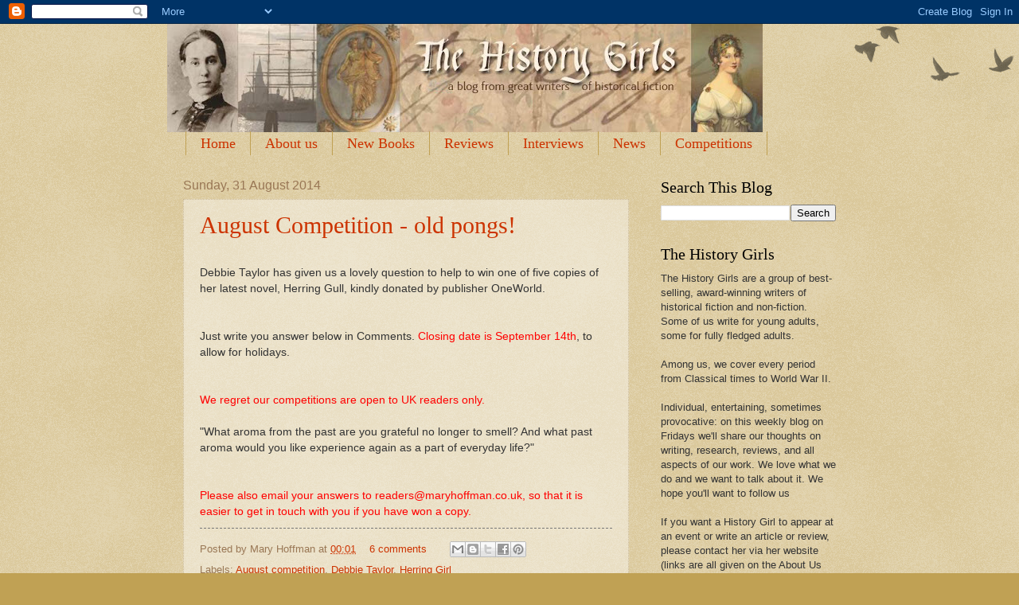

--- FILE ---
content_type: text/html; charset=UTF-8
request_url: https://the-history-girls.blogspot.com/2014/08/
body_size: 51810
content:
<!DOCTYPE html>
<html class='v2' dir='ltr' lang='en-GB'>
<head>
<link href='https://www.blogger.com/static/v1/widgets/335934321-css_bundle_v2.css' rel='stylesheet' type='text/css'/>
<meta content='width=1100' name='viewport'/>
<meta content='text/html; charset=UTF-8' http-equiv='Content-Type'/>
<meta content='blogger' name='generator'/>
<link href='https://the-history-girls.blogspot.com/favicon.ico' rel='icon' type='image/x-icon'/>
<link href='http://the-history-girls.blogspot.com/2014/08/' rel='canonical'/>
<link rel="alternate" type="application/atom+xml" title="The History Girls - Atom" href="https://the-history-girls.blogspot.com/feeds/posts/default" />
<link rel="alternate" type="application/rss+xml" title="The History Girls - RSS" href="https://the-history-girls.blogspot.com/feeds/posts/default?alt=rss" />
<link rel="service.post" type="application/atom+xml" title="The History Girls - Atom" href="https://draft.blogger.com/feeds/5502671101756463249/posts/default" />
<!--Can't find substitution for tag [blog.ieCssRetrofitLinks]-->
<meta content='http://the-history-girls.blogspot.com/2014/08/' property='og:url'/>
<meta content='The History Girls' property='og:title'/>
<meta content='A blog from great writers of historical fiction' property='og:description'/>
<title>The History Girls: August 2014</title>
<style id='page-skin-1' type='text/css'><!--
/*
-----------------------------------------------
Blogger Template Style
Name:     Watermark
Designer: Josh Peterson
URL:      www.noaesthetic.com
----------------------------------------------- */
/* Variable definitions
====================
<Variable name="keycolor" description="Main Color" type="color" default="#c0a154"/>
<Group description="Page Text" selector="body">
<Variable name="body.font" description="Font" type="font"
default="normal normal 14px Arial, Tahoma, Helvetica, FreeSans, sans-serif"/>
<Variable name="body.text.color" description="Text Color" type="color" default="#333333"/>
</Group>
<Group description="Backgrounds" selector=".main-inner">
<Variable name="body.background.color" description="Outer Background" type="color" default="#c0a154"/>
<Variable name="footer.background.color" description="Footer Background" type="color" default="transparent"/>
</Group>
<Group description="Links" selector=".main-inner">
<Variable name="link.color" description="Link Color" type="color" default="#cc3300"/>
<Variable name="link.visited.color" description="Visited Color" type="color" default="#993322"/>
<Variable name="link.hover.color" description="Hover Color" type="color" default="#ff3300"/>
</Group>
<Group description="Blog Title" selector=".header h1">
<Variable name="header.font" description="Title Font" type="font"
default="normal normal 60px Georgia, Utopia, 'Palatino Linotype', Palatino, serif"/>
<Variable name="header.text.color" description="Title Color" type="color" default="#ffffff" />
</Group>
<Group description="Blog Description" selector=".header .description">
<Variable name="description.text.color" description="Description Color" type="color"
default="#997755" />
</Group>
<Group description="Tabs Text" selector=".tabs-inner .widget li a">
<Variable name="tabs.font" description="Font" type="font"
default="normal normal 18px Georgia, Utopia, 'Palatino Linotype', Palatino, serif"/>
<Variable name="tabs.text.color" description="Text Color" type="color" default="#cc3300"/>
<Variable name="tabs.selected.text.color" description="Selected Color" type="color" default="#000000"/>
</Group>
<Group description="Tabs Background" selector=".tabs-outer .PageList">
<Variable name="tabs.background.color" description="Background Color" type="color" default="transparent"/>
<Variable name="tabs.separator.color" description="Separator Color" type="color" default="#c0a154"/>
</Group>
<Group description="Date Header" selector="h2.date-header">
<Variable name="date.font" description="Font" type="font"
default="normal normal 16px Arial, Tahoma, Helvetica, FreeSans, sans-serif"/>
<Variable name="date.text.color" description="Text Color" type="color" default="#997755"/>
</Group>
<Group description="Post" selector="h3.post-title, .comments h4">
<Variable name="post.title.font" description="Title Font" type="font"
default="normal normal 30px Georgia, Utopia, 'Palatino Linotype', Palatino, serif"/>
<Variable name="post.background.color" description="Background Color" type="color" default="transparent"/>
<Variable name="post.border.color" description="Border Color" type="color" default="#ccbb99" />
</Group>
<Group description="Post Footer" selector=".post-footer">
<Variable name="post.footer.text.color" description="Text Color" type="color" default="#997755"/>
</Group>
<Group description="Gadgets" selector="h2">
<Variable name="widget.title.font" description="Title Font" type="font"
default="normal normal 20px Georgia, Utopia, 'Palatino Linotype', Palatino, serif"/>
<Variable name="widget.title.text.color" description="Title Color" type="color" default="#000000"/>
<Variable name="widget.alternate.text.color" description="Alternate Color" type="color" default="#777777"/>
</Group>
<Group description="Footer" selector=".footer-inner">
<Variable name="footer.text.color" description="Text Color" type="color" default="#333333"/>
<Variable name="footer.widget.title.text.color" description="Gadget Title Color" type="color" default="#000000"/>
</Group>
<Group description="Footer Links" selector=".footer-inner">
<Variable name="footer.link.color" description="Link Color" type="color" default="#cc3300"/>
<Variable name="footer.link.visited.color" description="Visited Color" type="color" default="#993322"/>
<Variable name="footer.link.hover.color" description="Hover Color" type="color" default="#ff3300"/>
</Group>
<Variable name="body.background" description="Body Background" type="background"
color="#c0a154" default="$(color) url(http://www.blogblog.com/1kt/watermark/body_background_birds.png) repeat scroll top left"/>
<Variable name="body.background.overlay" description="Overlay Background" type="background" color="#c0a154"
default="transparent url(http://www.blogblog.com/1kt/watermark/body_overlay_birds.png) no-repeat scroll top right"/>
<Variable name="body.background.overlay.height" description="Overlay Background Height" type="length" default="121px"/>
<Variable name="tabs.background.inner" description="Tabs Background Inner" type="url" default="none"/>
<Variable name="tabs.background.outer" description="Tabs Background Outer" type="url" default="none"/>
<Variable name="tabs.border.size" description="Tabs Border Size" type="length" default="0"/>
<Variable name="tabs.shadow.spread" description="Tabs Shadow Spread" type="length" default="0"/>
<Variable name="main.padding.top" description="Main Padding Top" type="length" default="30px"/>
<Variable name="main.cap.height" description="Main Cap Height" type="length" default="0"/>
<Variable name="main.cap.image" description="Main Cap Image" type="url" default="none"/>
<Variable name="main.cap.overlay" description="Main Cap Overlay" type="url" default="none"/>
<Variable name="main.background" description="Main Background" type="background"
default="transparent none no-repeat scroll top left"/>
<Variable name="post.background.url" description="Post Background URL" type="url"
default="url(http://www.blogblog.com/1kt/watermark/post_background_birds.png)"/>
<Variable name="post.border.size" description="Post Border Size" type="length" default="1px"/>
<Variable name="post.border.style" description="Post Border Style" type="string" default="dotted"/>
<Variable name="post.shadow.spread" description="Post Shadow Spread" type="length" default="0"/>
<Variable name="footer.background" description="Footer Background" type="background"
color="#330000" default="$(color) url(http://www.blogblog.com/1kt/watermark/body_background_navigator.png) repeat scroll top left"/>
<Variable name="startSide" description="Side where text starts in blog language" type="automatic" default="left"/>
<Variable name="endSide" description="Side where text ends in blog language" type="automatic" default="right"/>
*/
/* Use this with templates/1ktemplate-*.html */
/* Content
----------------------------------------------- */
body {
font: normal normal 14px Arial, Tahoma, Helvetica, FreeSans, sans-serif;
color: #333333;
background: #c0a154 url(//www.blogblog.com/1kt/watermark/body_background_birds.png) repeat scroll top left;
}
html body .content-outer {
min-width: 0;
max-width: 100%;
width: 100%;
}
.content-outer {
font-size: 92%;
}
a:link {
text-decoration:none;
color: #cc3300;
}
a:visited {
text-decoration:none;
color: #993322;
}
a:hover {
text-decoration:underline;
color: #ff3300;
}
.body-fauxcolumns .cap-top {
margin-top: 30px;
background: transparent url(//www.blogblog.com/1kt/watermark/body_overlay_birds.png) no-repeat scroll top right;
height: 121px;
}
.content-inner {
padding: 0;
}
/* Header
----------------------------------------------- */
.header-inner .Header .titlewrapper,
.header-inner .Header .descriptionwrapper {
padding-left: 20px;
padding-right: 20px;
}
.Header h1 {
font: normal normal 60px Georgia, Utopia, 'Palatino Linotype', Palatino, serif;
color: #ffffff;
text-shadow: 2px 2px rgba(0, 0, 0, .1);
}
.Header h1 a {
color: #ffffff;
}
.Header .description {
font-size: 140%;
color: #997755;
}
/* Tabs
----------------------------------------------- */
.tabs-inner .section {
margin: 0 20px;
}
.tabs-inner .PageList, .tabs-inner .LinkList, .tabs-inner .Labels {
margin-left: -11px;
margin-right: -11px;
background-color: transparent;
border-top: 0 solid #ffffff;
border-bottom: 0 solid #ffffff;
-moz-box-shadow: 0 0 0 rgba(0, 0, 0, .3);
-webkit-box-shadow: 0 0 0 rgba(0, 0, 0, .3);
-goog-ms-box-shadow: 0 0 0 rgba(0, 0, 0, .3);
box-shadow: 0 0 0 rgba(0, 0, 0, .3);
}
.tabs-inner .PageList .widget-content,
.tabs-inner .LinkList .widget-content,
.tabs-inner .Labels .widget-content {
margin: -3px -11px;
background: transparent none  no-repeat scroll right;
}
.tabs-inner .widget ul {
padding: 2px 25px;
max-height: 34px;
background: transparent none no-repeat scroll left;
}
.tabs-inner .widget li {
border: none;
}
.tabs-inner .widget li a {
display: inline-block;
padding: .25em 1em;
font: normal normal 18px Georgia, Utopia, 'Palatino Linotype', Palatino, serif;
color: #cc3300;
border-right: 1px solid #c0a154;
}
.tabs-inner .widget li:first-child a {
border-left: 1px solid #c0a154;
}
.tabs-inner .widget li.selected a, .tabs-inner .widget li a:hover {
color: #000000;
}
/* Headings
----------------------------------------------- */
h2 {
font: normal normal 20px Georgia, Utopia, 'Palatino Linotype', Palatino, serif;
color: #000000;
margin: 0 0 .5em;
}
h2.date-header {
font: normal normal 16px Arial, Tahoma, Helvetica, FreeSans, sans-serif;
color: #997755;
}
/* Main
----------------------------------------------- */
.main-inner .column-center-inner,
.main-inner .column-left-inner,
.main-inner .column-right-inner {
padding: 0 5px;
}
.main-outer {
margin-top: 0;
background: transparent none no-repeat scroll top left;
}
.main-inner {
padding-top: 30px;
}
.main-cap-top {
position: relative;
}
.main-cap-top .cap-right {
position: absolute;
height: 0;
width: 100%;
bottom: 0;
background: transparent none repeat-x scroll bottom center;
}
.main-cap-top .cap-left {
position: absolute;
height: 245px;
width: 280px;
right: 0;
bottom: 0;
background: transparent none no-repeat scroll bottom left;
}
/* Posts
----------------------------------------------- */
.post-outer {
padding: 15px 20px;
margin: 0 0 25px;
background: transparent url(//www.blogblog.com/1kt/watermark/post_background_birds.png) repeat scroll top left;
_background-image: none;
border: dotted 1px #ccbb99;
-moz-box-shadow: 0 0 0 rgba(0, 0, 0, .1);
-webkit-box-shadow: 0 0 0 rgba(0, 0, 0, .1);
-goog-ms-box-shadow: 0 0 0 rgba(0, 0, 0, .1);
box-shadow: 0 0 0 rgba(0, 0, 0, .1);
}
h3.post-title {
font: normal normal 30px Georgia, Utopia, 'Palatino Linotype', Palatino, serif;
margin: 0;
}
.comments h4 {
font: normal normal 30px Georgia, Utopia, 'Palatino Linotype', Palatino, serif;
margin: 1em 0 0;
}
.post-body {
font-size: 105%;
line-height: 1.5;
position: relative;
}
.post-header {
margin: 0 0 1em;
color: #997755;
}
.post-footer {
margin: 10px 0 0;
padding: 10px 0 0;
color: #997755;
border-top: dashed 1px #777777;
}
#blog-pager {
font-size: 140%
}
#comments .comment-author {
padding-top: 1.5em;
border-top: dashed 1px #777777;
background-position: 0 1.5em;
}
#comments .comment-author:first-child {
padding-top: 0;
border-top: none;
}
.avatar-image-container {
margin: .2em 0 0;
}
/* Widgets
----------------------------------------------- */
.widget ul, .widget #ArchiveList ul.flat {
padding: 0;
list-style: none;
}
.widget ul li, .widget #ArchiveList ul.flat li {
padding: .35em 0;
text-indent: 0;
border-top: dashed 1px #777777;
}
.widget ul li:first-child, .widget #ArchiveList ul.flat li:first-child {
border-top: none;
}
.widget .post-body ul {
list-style: disc;
}
.widget .post-body ul li {
border: none;
}
.widget .zippy {
color: #777777;
}
.post-body img, .post-body .tr-caption-container, .Profile img, .Image img,
.BlogList .item-thumbnail img {
padding: 5px;
background: #fff;
-moz-box-shadow: 1px 1px 5px rgba(0, 0, 0, .5);
-webkit-box-shadow: 1px 1px 5px rgba(0, 0, 0, .5);
-goog-ms-box-shadow: 1px 1px 5px rgba(0, 0, 0, .5);
box-shadow: 1px 1px 5px rgba(0, 0, 0, .5);
}
.post-body img, .post-body .tr-caption-container {
padding: 8px;
}
.post-body .tr-caption-container {
color: #333333;
}
.post-body .tr-caption-container img {
padding: 0;
background: transparent;
border: none;
-moz-box-shadow: 0 0 0 rgba(0, 0, 0, .1);
-webkit-box-shadow: 0 0 0 rgba(0, 0, 0, .1);
-goog-ms-box-shadow: 0 0 0 rgba(0, 0, 0, .1);
box-shadow: 0 0 0 rgba(0, 0, 0, .1);
}
/* Footer
----------------------------------------------- */
.footer-outer {
color:#ccbb99;
background: #330000 url(//www.blogblog.com/1kt/watermark/body_background_navigator.png) repeat scroll top left;
}
.footer-outer a {
color: #ff7755;
}
.footer-outer a:visited {
color: #dd5533;
}
.footer-outer a:hover {
color: #ff9977;
}
.footer-outer .widget h2 {
color: #eeddbb;
}
/* Mobile
----------------------------------------------- */
html .mobile .mobile-date-outer {
border-bottom: none;
background: transparent url(//www.blogblog.com/1kt/watermark/post_background_birds.png) repeat scroll top left;
_background-image: none;
margin-bottom: 10px;
}
.mobile .main-cap-top {
z-index: -1;
}
.mobile .content-outer {
font-size: 100%;
}
.mobile .post-outer {
padding: 10px;
}
.mobile .main-cap-top .cap-left {
background: transparent none no-repeat scroll bottom left;
}
.mobile .body-fauxcolumns .cap-top {
margin: 0;
}
.mobile-link-button {
background: transparent url(//www.blogblog.com/1kt/watermark/post_background_birds.png) repeat scroll top left;
}
.mobile-link-button a:link, .mobile-link-button a:visited {
color: #cc3300;
}
.mobile-index-date .date-header {
color: #997755;
}
.mobile-index-contents {
color: #333333;
}
.mobile .tabs-inner .section {
margin: 0;
}
.mobile .tabs-inner .PageList {
margin-left: 0;
margin-right: 0;
}
.mobile .tabs-inner .PageList .widget-content {
margin: 0;
color: #000000;
background: transparent url(//www.blogblog.com/1kt/watermark/post_background_birds.png) repeat scroll top left;
}
.mobile .tabs-inner .PageList .widget-content .pagelist-arrow {
border-left: 1px solid #c0a154;
}

--></style>
<style id='template-skin-1' type='text/css'><!--
body {
min-width: 860px;
}
.content-outer, .content-fauxcolumn-outer, .region-inner {
min-width: 860px;
max-width: 860px;
_width: 860px;
}
.main-inner .columns {
padding-left: 0px;
padding-right: 260px;
}
.main-inner .fauxcolumn-center-outer {
left: 0px;
right: 260px;
/* IE6 does not respect left and right together */
_width: expression(this.parentNode.offsetWidth -
parseInt("0px") -
parseInt("260px") + 'px');
}
.main-inner .fauxcolumn-left-outer {
width: 0px;
}
.main-inner .fauxcolumn-right-outer {
width: 260px;
}
.main-inner .column-left-outer {
width: 0px;
right: 100%;
margin-left: -0px;
}
.main-inner .column-right-outer {
width: 260px;
margin-right: -260px;
}
#layout {
min-width: 0;
}
#layout .content-outer {
min-width: 0;
width: 800px;
}
#layout .region-inner {
min-width: 0;
width: auto;
}
body#layout div.add_widget {
padding: 8px;
}
body#layout div.add_widget a {
margin-left: 32px;
}
--></style>
<link href='https://draft.blogger.com/dyn-css/authorization.css?targetBlogID=5502671101756463249&amp;zx=9041e8a1-aa97-4985-b407-201dccaf4f62' media='none' onload='if(media!=&#39;all&#39;)media=&#39;all&#39;' rel='stylesheet'/><noscript><link href='https://draft.blogger.com/dyn-css/authorization.css?targetBlogID=5502671101756463249&amp;zx=9041e8a1-aa97-4985-b407-201dccaf4f62' rel='stylesheet'/></noscript>
<meta name='google-adsense-platform-account' content='ca-host-pub-1556223355139109'/>
<meta name='google-adsense-platform-domain' content='blogspot.com'/>

</head>
<body class='loading'>
<div class='navbar section' id='navbar' name='Navbar'><div class='widget Navbar' data-version='1' id='Navbar1'><script type="text/javascript">
    function setAttributeOnload(object, attribute, val) {
      if(window.addEventListener) {
        window.addEventListener('load',
          function(){ object[attribute] = val; }, false);
      } else {
        window.attachEvent('onload', function(){ object[attribute] = val; });
      }
    }
  </script>
<div id="navbar-iframe-container"></div>
<script type="text/javascript" src="https://apis.google.com/js/platform.js"></script>
<script type="text/javascript">
      gapi.load("gapi.iframes:gapi.iframes.style.bubble", function() {
        if (gapi.iframes && gapi.iframes.getContext) {
          gapi.iframes.getContext().openChild({
              url: 'https://draft.blogger.com/navbar/5502671101756463249?origin\x3dhttps://the-history-girls.blogspot.com',
              where: document.getElementById("navbar-iframe-container"),
              id: "navbar-iframe"
          });
        }
      });
    </script><script type="text/javascript">
(function() {
var script = document.createElement('script');
script.type = 'text/javascript';
script.src = '//pagead2.googlesyndication.com/pagead/js/google_top_exp.js';
var head = document.getElementsByTagName('head')[0];
if (head) {
head.appendChild(script);
}})();
</script>
</div></div>
<div class='body-fauxcolumns'>
<div class='fauxcolumn-outer body-fauxcolumn-outer'>
<div class='cap-top'>
<div class='cap-left'></div>
<div class='cap-right'></div>
</div>
<div class='fauxborder-left'>
<div class='fauxborder-right'></div>
<div class='fauxcolumn-inner'>
</div>
</div>
<div class='cap-bottom'>
<div class='cap-left'></div>
<div class='cap-right'></div>
</div>
</div>
</div>
<div class='content'>
<div class='content-fauxcolumns'>
<div class='fauxcolumn-outer content-fauxcolumn-outer'>
<div class='cap-top'>
<div class='cap-left'></div>
<div class='cap-right'></div>
</div>
<div class='fauxborder-left'>
<div class='fauxborder-right'></div>
<div class='fauxcolumn-inner'>
</div>
</div>
<div class='cap-bottom'>
<div class='cap-left'></div>
<div class='cap-right'></div>
</div>
</div>
</div>
<div class='content-outer'>
<div class='content-cap-top cap-top'>
<div class='cap-left'></div>
<div class='cap-right'></div>
</div>
<div class='fauxborder-left content-fauxborder-left'>
<div class='fauxborder-right content-fauxborder-right'></div>
<div class='content-inner'>
<header>
<div class='header-outer'>
<div class='header-cap-top cap-top'>
<div class='cap-left'></div>
<div class='cap-right'></div>
</div>
<div class='fauxborder-left header-fauxborder-left'>
<div class='fauxborder-right header-fauxborder-right'></div>
<div class='region-inner header-inner'>
<div class='header section' id='header' name='Header'><div class='widget Header' data-version='1' id='Header1'>
<div id='header-inner'>
<a href='https://the-history-girls.blogspot.com/' style='display: block'>
<img alt='The History Girls' height='136px; ' id='Header1_headerimg' src='https://blogger.googleusercontent.com/img/a/AVvXsEgZQPJVio_sUqqfU1Yel5ls3MZhV7oySEhjSlGcr6Cz0JkNcpDqIzj1rlthMyLAuc3tPprXnEfSc3hjpNcQFbjt7Xmy8L_4qz-IUAd24s7e3yVx9QD7gESxaDZfOQo5M7Pnt5VBd7HyX0K71W3U6eEetG1zmlZiWtLn1_M0SngzKf8xB4EFWL_RzT1xtQ=s748' style='display: block' width='748px; '/>
</a>
</div>
</div></div>
</div>
</div>
<div class='header-cap-bottom cap-bottom'>
<div class='cap-left'></div>
<div class='cap-right'></div>
</div>
</div>
</header>
<div class='tabs-outer'>
<div class='tabs-cap-top cap-top'>
<div class='cap-left'></div>
<div class='cap-right'></div>
</div>
<div class='fauxborder-left tabs-fauxborder-left'>
<div class='fauxborder-right tabs-fauxborder-right'></div>
<div class='region-inner tabs-inner'>
<div class='tabs section' id='crosscol' name='Cross-column'><div class='widget PageList' data-version='1' id='PageList1'>
<h2>Pages</h2>
<div class='widget-content'>
<ul>
<li>
<a href='https://the-history-girls.blogspot.com/'>Home</a>
</li>
<li>
<a href='https://the-history-girls.blogspot.com/p/about-us.html'>About us</a>
</li>
<li>
<a href='https://the-history-girls.blogspot.com/p/new-books.html'>New Books</a>
</li>
<li>
<a href='https://the-history-girls.blogspot.com/p/reviews.html'>Reviews</a>
</li>
<li>
<a href='https://the-history-girls.blogspot.com/p/interviews.html'>Interviews</a>
</li>
<li>
<a href='https://the-history-girls.blogspot.com/p/news.html'>News</a>
</li>
<li>
<a href='https://the-history-girls.blogspot.com/p/competitions.html'>Competitions</a>
</li>
</ul>
<div class='clear'></div>
</div>
</div></div>
<div class='tabs no-items section' id='crosscol-overflow' name='Cross-Column 2'></div>
</div>
</div>
<div class='tabs-cap-bottom cap-bottom'>
<div class='cap-left'></div>
<div class='cap-right'></div>
</div>
</div>
<div class='main-outer'>
<div class='main-cap-top cap-top'>
<div class='cap-left'></div>
<div class='cap-right'></div>
</div>
<div class='fauxborder-left main-fauxborder-left'>
<div class='fauxborder-right main-fauxborder-right'></div>
<div class='region-inner main-inner'>
<div class='columns fauxcolumns'>
<div class='fauxcolumn-outer fauxcolumn-center-outer'>
<div class='cap-top'>
<div class='cap-left'></div>
<div class='cap-right'></div>
</div>
<div class='fauxborder-left'>
<div class='fauxborder-right'></div>
<div class='fauxcolumn-inner'>
</div>
</div>
<div class='cap-bottom'>
<div class='cap-left'></div>
<div class='cap-right'></div>
</div>
</div>
<div class='fauxcolumn-outer fauxcolumn-left-outer'>
<div class='cap-top'>
<div class='cap-left'></div>
<div class='cap-right'></div>
</div>
<div class='fauxborder-left'>
<div class='fauxborder-right'></div>
<div class='fauxcolumn-inner'>
</div>
</div>
<div class='cap-bottom'>
<div class='cap-left'></div>
<div class='cap-right'></div>
</div>
</div>
<div class='fauxcolumn-outer fauxcolumn-right-outer'>
<div class='cap-top'>
<div class='cap-left'></div>
<div class='cap-right'></div>
</div>
<div class='fauxborder-left'>
<div class='fauxborder-right'></div>
<div class='fauxcolumn-inner'>
</div>
</div>
<div class='cap-bottom'>
<div class='cap-left'></div>
<div class='cap-right'></div>
</div>
</div>
<!-- corrects IE6 width calculation -->
<div class='columns-inner'>
<div class='column-center-outer'>
<div class='column-center-inner'>
<div class='main section' id='main' name='Main'><div class='widget Blog' data-version='1' id='Blog1'>
<div class='blog-posts hfeed'>

          <div class="date-outer">
        
<h2 class='date-header'><span>Sunday, 31 August 2014</span></h2>

          <div class="date-posts">
        
<div class='post-outer'>
<div class='post hentry'>
<a name='3135959785832674419'></a>
<h3 class='post-title entry-title'>
<a href='https://the-history-girls.blogspot.com/2014/08/august-competition-old-pongs.html'>August Competition - old pongs!</a>
</h3>
<div class='post-header'>
<div class='post-header-line-1'></div>
</div>
<div class='post-body entry-content' id='post-body-3135959785832674419'>













<style>
<!--
 /* Font Definitions */
@font-face
 {font-family:"Cambria Math";
 panose-1:2 4 5 3 5 4 6 3 2 4;
 mso-font-charset:0;
 mso-generic-font-family:auto;
 mso-font-pitch:variable;
 mso-font-signature:-536870145 1107305727 0 0 415 0;}
@font-face
 {font-family:Calibri;
 panose-1:2 15 5 2 2 2 4 3 2 4;
 mso-font-charset:0;
 mso-generic-font-family:auto;
 mso-font-pitch:variable;
 mso-font-signature:-520092929 1073786111 9 0 415 0;}
@font-face
 {font-family:Cambria;
 panose-1:2 4 5 3 5 4 6 3 2 4;
 mso-font-charset:0;
 mso-generic-font-family:auto;
 mso-font-pitch:variable;
 mso-font-signature:-536870145 1073743103 0 0 415 0;}
@font-face
 {font-family:"Helvetica Neue Medium";
 panose-1:2 11 6 4 2 2 2 2 2 4;
 mso-font-charset:0;
 mso-generic-font-family:auto;
 mso-font-pitch:variable;
 mso-font-signature:-2147483633 268443714 0 0 155 0;}
 /* Style Definitions */
p.MsoNormal, li.MsoNormal, div.MsoNormal
 {mso-style-unhide:no;
 mso-style-qformat:yes;
 mso-style-parent:"";
 margin:0cm;
 margin-bottom:.0001pt;
 mso-pagination:widow-orphan;
 font-size:12.0pt;
 font-family:Calibri;
 mso-fareast-font-family:Cambria;
 mso-bidi-font-family:"Times New Roman";}
.MsoChpDefault
 {mso-style-type:export-only;
 mso-default-props:yes;
 font-size:10.0pt;
 mso-ansi-font-size:10.0pt;
 mso-bidi-font-size:10.0pt;
 font-family:Cambria;
 mso-ascii-font-family:Cambria;
 mso-fareast-font-family:Cambria;
 mso-hansi-font-family:Cambria;}
@page WordSection1
 {size:612.0pt 792.0pt;
 margin:72.0pt 4.0cm 72.0pt 4.0cm;
 mso-header-margin:36.0pt;
 mso-footer-margin:36.0pt;
 mso-paper-source:0;}
div.WordSection1
 {page:WordSection1;}
-->
</style>






<br />
Debbie Taylor has given us a lovely question to help to win one of five copies of her latest novel, Herring Gull, kindly donated by publisher OneWorld.<br />
<br />
<br />
Just write you answer below in Comments. <span style="color: red;">Closing date is September 14th</span>, to allow for holidays.<br />
<br />
<br />
<span style="color: red;">We regret our competitions are open to UK readers only.</span><br /><br />"What aroma from the past are you grateful no longer to smell? And what past aroma would you like experience again as a part of everyday life?"<br />
<br /> <br />
<span style="color: red;">Please also email your answers to readers@maryhoffman.co.uk, so that it is easier to get in touch with you if you have won a copy.</span><br /> 
<div style='clear: both;'></div>
</div>
<div class='post-footer'>
<div class='post-footer-line post-footer-line-1'><span class='post-author vcard'>
Posted by
<span class='fn'>Mary Hoffman</span>
</span>
<span class='post-timestamp'>
at
<a class='timestamp-link' href='https://the-history-girls.blogspot.com/2014/08/august-competition-old-pongs.html' rel='bookmark' title='permanent link'><abbr class='published' title='2014-08-31T00:01:00+01:00'>00:01</abbr></a>
</span>
<span class='post-comment-link'>
<a class='comment-link' href='https://draft.blogger.com/comment/fullpage/post/5502671101756463249/3135959785832674419' onclick='javascript:window.open(this.href, "bloggerPopup", "toolbar=0,location=0,statusbar=1,menubar=0,scrollbars=yes,width=640,height=500"); return false;'>6
comments</a>
</span>
<span class='post-icons'>
<span class='item-control blog-admin pid-1369152236'>
<a href='https://draft.blogger.com/post-edit.g?blogID=5502671101756463249&postID=3135959785832674419&from=pencil' title='Edit Post'>
<img alt='' class='icon-action' height='18' src='https://resources.blogblog.com/img/icon18_edit_allbkg.gif' width='18'/>
</a>
</span>
</span>
<div class='post-share-buttons goog-inline-block'>
<a class='goog-inline-block share-button sb-email' href='https://draft.blogger.com/share-post.g?blogID=5502671101756463249&postID=3135959785832674419&target=email' target='_blank' title='Email This'><span class='share-button-link-text'>Email This</span></a><a class='goog-inline-block share-button sb-blog' href='https://draft.blogger.com/share-post.g?blogID=5502671101756463249&postID=3135959785832674419&target=blog' onclick='window.open(this.href, "_blank", "height=270,width=475"); return false;' target='_blank' title='BlogThis!'><span class='share-button-link-text'>BlogThis!</span></a><a class='goog-inline-block share-button sb-twitter' href='https://draft.blogger.com/share-post.g?blogID=5502671101756463249&postID=3135959785832674419&target=twitter' target='_blank' title='Share to X'><span class='share-button-link-text'>Share to X</span></a><a class='goog-inline-block share-button sb-facebook' href='https://draft.blogger.com/share-post.g?blogID=5502671101756463249&postID=3135959785832674419&target=facebook' onclick='window.open(this.href, "_blank", "height=430,width=640"); return false;' target='_blank' title='Share to Facebook'><span class='share-button-link-text'>Share to Facebook</span></a><a class='goog-inline-block share-button sb-pinterest' href='https://draft.blogger.com/share-post.g?blogID=5502671101756463249&postID=3135959785832674419&target=pinterest' target='_blank' title='Share to Pinterest'><span class='share-button-link-text'>Share to Pinterest</span></a>
</div>
</div>
<div class='post-footer-line post-footer-line-2'><span class='post-labels'>
Labels:
<a href='https://the-history-girls.blogspot.com/search/label/August%20competition' rel='tag'>August competition</a>,
<a href='https://the-history-girls.blogspot.com/search/label/Debbie%20Taylor' rel='tag'>Debbie Taylor</a>,
<a href='https://the-history-girls.blogspot.com/search/label/Herring%20Girl' rel='tag'>Herring Girl</a>
</span>
</div>
<div class='post-footer-line post-footer-line-3'><span class='post-location'>
</span>
</div>
</div>
</div>
</div>

          </div></div>
        

          <div class="date-outer">
        
<h2 class='date-header'><span>Saturday, 30 August 2014</span></h2>

          <div class="date-posts">
        
<div class='post-outer'>
<div class='post hentry'>
<a name='3280726215950849091'></a>
<h3 class='post-title entry-title'>
<a href='https://the-history-girls.blogspot.com/2014/08/were-going-to-need-bigger-cabinet-by.html'>We're going to need a bigger cabinet by Mary Hoffman</a>
</h3>
<div class='post-header'>
<div class='post-header-line-1'></div>
</div>
<div class='post-body entry-content' id='post-body-3280726215950849091'>
On the 30th of each month, when it's not the last day (i.e. in January, March, May, July, August, October and December) a History Girl puts up an extra post about something she would like to put in our virtual Cabinet of Curiosities. This month it's my turn and I'm afraid I'm going to be greedy.<br />
<br />
You see, I want the Bayeux Tapestry.<br />
<br />
I have already written about it on my <a href="http://bookmavenmary.blogspot.co.uk/2014/08/a-masterclass-in-storytelling.html">Book Maven blog</a>. And Adèle Geras has written her own post <a href="http://the-history-girls.blogspot.co.uk/2014/08/the-bayeux-tapestrywhich-is-not.html">here on the History Girls</a>. <br />
<br />
You will have to bear with us. We both saw it this summer and it makes a huge impact. But because it is 70 metres long and difficult to stuff into our cabinet, I'm going to concentrate on the <a href="http://www.alderneybayeuxtapestry/">Alderney Finale</a>, a brilliant initiative carried out on the Channel Island to complete the Tapestry, which is missing its final panels.<br />
<br />
<div class="separator" style="clear: both; text-align: center;">
<a href="https://blogger.googleusercontent.com/img/b/R29vZ2xl/AVvXsEhjEgum1wV7FbcMuEOw07mLf-cFmqfok1SlhzqV6GnvOEfmV0tuG7g30xsftbbwuMaYFBPVT_0ekB9C6X5EMjt1zHB30MIUhSfx-ct_TzIw9vHk1eAIcTmDcZlX3ugzyqtcktryk7IvnAvU/s1600/Alderney+Bayeux+Tapestry+Finale.jpg" imageanchor="1" style="margin-left: 1em; margin-right: 1em;"><img border="0" height="85" loading="lazy" src="https://blogger.googleusercontent.com/img/b/R29vZ2xl/AVvXsEhjEgum1wV7FbcMuEOw07mLf-cFmqfok1SlhzqV6GnvOEfmV0tuG7g30xsftbbwuMaYFBPVT_0ekB9C6X5EMjt1zHB30MIUhSfx-ct_TzIw9vHk1eAIcTmDcZlX3ugzyqtcktryk7IvnAvU/s1600/Alderney+Bayeux+Tapestry+Finale.jpg" width="400" /></a></div>
<br />
It was the brainchild of Librarian Kate Russell and artist Pauline Black and was unveiled in April of last year. This summer it has been on display in the Bayeux Tapestry Museum and in fact tomorrow is the last chance to see it there. Then it will return to Alderney.<br />
<br />
From the 1st February 2012 when Kate and Pauline applied the first stitches 400 people have had a hand in working on the Finale, including Prince Charles and and Duchess of Cornwall.<br />
<br />
<div class="separator" style="clear: both; text-align: center;">
<a href="https://blogger.googleusercontent.com/img/b/R29vZ2xl/AVvXsEhC3l3TBRMVZ1DOJnGbv3ezXYWnk_P146Md8us9TKTP4RXAomzzyOs8gwgG2AJ9GOsMgeWJXQ_q95IaDXC7avh189qyGPDEM4P462jCrPNrpRRvwgqnVDxtHenUgtLDgZ7X_xapoOeZ__7B/s1600/Charles+and+Camilla.jpg" imageanchor="1" style="margin-left: 1em; margin-right: 1em;"><img border="0" height="230" loading="lazy" src="https://blogger.googleusercontent.com/img/b/R29vZ2xl/AVvXsEhC3l3TBRMVZ1DOJnGbv3ezXYWnk_P146Md8us9TKTP4RXAomzzyOs8gwgG2AJ9GOsMgeWJXQ_q95IaDXC7avh189qyGPDEM4P462jCrPNrpRRvwgqnVDxtHenUgtLDgZ7X_xapoOeZ__7B/s1600/Charles+and+Camilla.jpg" width="320" /></a></div>
<br />
There are Four scenes. In Scene one, the victorious William of Normandy has a celebration dinner with his half brothers Odo, who is thought to have commissioned the Tapestry, and Robert. The remnants of the Battle of Hastings are shown: corpses, severed limbs, grieving widows. After the battle is when William gets his nickname of "the Conqueror" though this is not shown here. (Formerly he was known as William the Bastard - no comment on his nature, just that his parents were not married).<br />
<br />
<div class="separator" style="clear: both; text-align: center;">
<a href="https://blogger.googleusercontent.com/img/b/R29vZ2xl/AVvXsEgto3dM8_4FZsjmHy4PCz-Ptwp2raQaf_YrIDpsXmHXjqClCtuMlZQx9b_ORBKmT9eFM6NPCqW0DWmPLe1CIHCnmjjPalceNLrjr9ow4AqYbsxu9O2sjxcYl8Yiy7FLYm54KoFf3RKhlEjQ/s1600/1st+Scene.jpg" imageanchor="1" style="margin-left: 1em; margin-right: 1em;"><img border="0" height="217" loading="lazy" src="https://blogger.googleusercontent.com/img/b/R29vZ2xl/AVvXsEgto3dM8_4FZsjmHy4PCz-Ptwp2raQaf_YrIDpsXmHXjqClCtuMlZQx9b_ORBKmT9eFM6NPCqW0DWmPLe1CIHCnmjjPalceNLrjr9ow4AqYbsxu9O2sjxcYl8Yiy7FLYm54KoFf3RKhlEjQ/s1600/1st+Scene.jpg" width="320" /></a></div>
<br />
<br />
Scene two shows William at Berkhampstead, charmingly rendered in Latin as "Bercheha(m)steda," accepting the surrender of English nobles, including the Archbishop of York.<br />
<br />
<div class="separator" style="clear: both; text-align: center;">
<a href="https://blogger.googleusercontent.com/img/b/R29vZ2xl/AVvXsEhPCAmgQvt_ehcSHvPio0VhBUTxTtITZAC9uXuoMkl7aoCoh3V6fzKwrKhyphenhyphenHi8PsrtxuDBO82iF57UjjtW_MODGH9X4EWqreC8NSCNPp5yFxhtCQ4C2JHsKbyMDBw6_bETqLqu10uwrtc2p/s1600/2nd+Scene.jpg" imageanchor="1" style="margin-left: 1em; margin-right: 1em;"><img border="0" height="212" loading="lazy" src="https://blogger.googleusercontent.com/img/b/R29vZ2xl/AVvXsEhPCAmgQvt_ehcSHvPio0VhBUTxTtITZAC9uXuoMkl7aoCoh3V6fzKwrKhyphenhyphenHi8PsrtxuDBO82iF57UjjtW_MODGH9X4EWqreC8NSCNPp5yFxhtCQ4C2JHsKbyMDBw6_bETqLqu10uwrtc2p/s1600/2nd+Scene.jpg" width="320" /></a></div>
<br />
<br />
Scene three is the climax of the piece and surely a subject very likely to have been in one of the lost panels: the Coronation of William at Westminster. It is Christmas Day 1066.<br />
<br />
<div class="separator" style="clear: both; text-align: center;">
<a href="https://blogger.googleusercontent.com/img/b/R29vZ2xl/AVvXsEiJzEQM-QrDnetY9dC8gYCcKACpFpTEuNFLRjyH7vNVPAkveQ7MDJ2uRvLXf_nYfT82_CHGeFWRB6Wxq50GMnQxpC4oGgSNryiak4USsZZL18UE6H2tmU86__PLPQPjjGYQt4Impztxgq2Q/s1600/3rd+Scene.jpg" imageanchor="1" style="margin-left: 1em; margin-right: 1em;"><img border="0" height="234" loading="lazy" src="https://blogger.googleusercontent.com/img/b/R29vZ2xl/AVvXsEiJzEQM-QrDnetY9dC8gYCcKACpFpTEuNFLRjyH7vNVPAkveQ7MDJ2uRvLXf_nYfT82_CHGeFWRB6Wxq50GMnQxpC4oGgSNryiak4USsZZL18UE6H2tmU86__PLPQPjjGYQt4Impztxgq2Q/s1600/3rd+Scene.jpg" width="320" /></a></div>
<br />
<br />
Scene four is a little tailpiece showing the beginnings of the White Tower at the Tower of London, built with Caen stone, from Normandy, that shines out to this day.<br />
<br />
<div class="separator" style="clear: both; text-align: center;">
<a href="https://blogger.googleusercontent.com/img/b/R29vZ2xl/AVvXsEjTV_97tF6Ar5GwiWkgBD_pHxRKu-sziyGY5lMthyphenhyphen6CKbScdQcoqSzU9-67n7bMLjTP5x_udjd1p30i8kkP5zkHJU4MVEMcF3KgFUR-cihxui_3OR9H8Bnqhntu4QDTpBk4See8oo9HexGp/s1600/4th+Scene.jpg" imageanchor="1" style="margin-left: 1em; margin-right: 1em;"><img border="0" height="320" loading="lazy" src="https://blogger.googleusercontent.com/img/b/R29vZ2xl/AVvXsEjTV_97tF6Ar5GwiWkgBD_pHxRKu-sziyGY5lMthyphenhyphen6CKbScdQcoqSzU9-67n7bMLjTP5x_udjd1p30i8kkP5zkHJU4MVEMcF3KgFUR-cihxui_3OR9H8Bnqhntu4QDTpBk4See8oo9HexGp/s1600/4th+Scene.jpg" width="309" /></a></div>
<br />
The Latin inscriptions are by Robin Whicker in forms appropriate to the 1070s. And the style and design is satisfyingly close to the original Altogether an inspired piece of work. You can see <a href="https://www.flickr.com/photos/alderneybayeuxtapestryfinale/">lots more pictures on Flickr</a>.<br />
<br />
Just as in the 11th century work, there are other scenes enacted and symbols added in the strip that goes along the bottom. A big favourite is the one showing the donkey, toad and puffin, representing Guernsey, Jersey and Alderney itself, all encircled by the tail of the lion of England.<br />
<br />
<div class="separator" style="clear: both; text-align: center;">
<a href="https://blogger.googleusercontent.com/img/b/R29vZ2xl/AVvXsEhcksrdT7FA3HV-F44tvwbEhJDWEnX2UApElLqYZ7yP4c8_j66byunCPzD1bpBOJYvmBQCwSX6hhxGPRkPK21rZRu1_8k3iXyikXZhE6r64Da9J62Sri4ZBxBYZo9NcJPPuxSA1vK1pf4wt/s1600/Animals.jpg" imageanchor="1" style="margin-left: 1em; margin-right: 1em;"><img border="0" height="166" loading="lazy" src="https://blogger.googleusercontent.com/img/b/R29vZ2xl/AVvXsEhcksrdT7FA3HV-F44tvwbEhJDWEnX2UApElLqYZ7yP4c8_j66byunCPzD1bpBOJYvmBQCwSX6hhxGPRkPK21rZRu1_8k3iXyikXZhE6r64Da9J62Sri4ZBxBYZo9NcJPPuxSA1vK1pf4wt/s1600/Animals.jpg" width="320" /></a></div>
<br />
<br />
<br />
<br />
Well worth constructing a bigger cabinet, especially since anything is possible in cyberspace.<br />
<br />
<br />
<div style='clear: both;'></div>
</div>
<div class='post-footer'>
<div class='post-footer-line post-footer-line-1'><span class='post-author vcard'>
Posted by
<span class='fn'>Mary Hoffman</span>
</span>
<span class='post-timestamp'>
at
<a class='timestamp-link' href='https://the-history-girls.blogspot.com/2014/08/were-going-to-need-bigger-cabinet-by.html' rel='bookmark' title='permanent link'><abbr class='published' title='2014-08-30T00:01:00+01:00'>00:01</abbr></a>
</span>
<span class='post-comment-link'>
<a class='comment-link' href='https://draft.blogger.com/comment/fullpage/post/5502671101756463249/3280726215950849091' onclick='javascript:window.open(this.href, "bloggerPopup", "toolbar=0,location=0,statusbar=1,menubar=0,scrollbars=yes,width=640,height=500"); return false;'>4
comments</a>
</span>
<span class='post-icons'>
<span class='item-control blog-admin pid-1369152236'>
<a href='https://draft.blogger.com/post-edit.g?blogID=5502671101756463249&postID=3280726215950849091&from=pencil' title='Edit Post'>
<img alt='' class='icon-action' height='18' src='https://resources.blogblog.com/img/icon18_edit_allbkg.gif' width='18'/>
</a>
</span>
</span>
<div class='post-share-buttons goog-inline-block'>
<a class='goog-inline-block share-button sb-email' href='https://draft.blogger.com/share-post.g?blogID=5502671101756463249&postID=3280726215950849091&target=email' target='_blank' title='Email This'><span class='share-button-link-text'>Email This</span></a><a class='goog-inline-block share-button sb-blog' href='https://draft.blogger.com/share-post.g?blogID=5502671101756463249&postID=3280726215950849091&target=blog' onclick='window.open(this.href, "_blank", "height=270,width=475"); return false;' target='_blank' title='BlogThis!'><span class='share-button-link-text'>BlogThis!</span></a><a class='goog-inline-block share-button sb-twitter' href='https://draft.blogger.com/share-post.g?blogID=5502671101756463249&postID=3280726215950849091&target=twitter' target='_blank' title='Share to X'><span class='share-button-link-text'>Share to X</span></a><a class='goog-inline-block share-button sb-facebook' href='https://draft.blogger.com/share-post.g?blogID=5502671101756463249&postID=3280726215950849091&target=facebook' onclick='window.open(this.href, "_blank", "height=430,width=640"); return false;' target='_blank' title='Share to Facebook'><span class='share-button-link-text'>Share to Facebook</span></a><a class='goog-inline-block share-button sb-pinterest' href='https://draft.blogger.com/share-post.g?blogID=5502671101756463249&postID=3280726215950849091&target=pinterest' target='_blank' title='Share to Pinterest'><span class='share-button-link-text'>Share to Pinterest</span></a>
</div>
</div>
<div class='post-footer-line post-footer-line-2'><span class='post-labels'>
Labels:
<a href='https://the-history-girls.blogspot.com/search/label/Alderney%20Finale' rel='tag'>Alderney Finale</a>,
<a href='https://the-history-girls.blogspot.com/search/label/Bayeux%20Tapestry' rel='tag'>Bayeux Tapestry</a>,
<a href='https://the-history-girls.blogspot.com/search/label/cabinet%20of%20curiosities' rel='tag'>cabinet of curiosities</a>,
<a href='https://the-history-girls.blogspot.com/search/label/Mary%20Hoffman' rel='tag'>Mary Hoffman</a>
</span>
</div>
<div class='post-footer-line post-footer-line-3'><span class='post-location'>
</span>
</div>
</div>
</div>
</div>

          </div></div>
        

          <div class="date-outer">
        
<h2 class='date-header'><span>Friday, 29 August 2014</span></h2>

          <div class="date-posts">
        
<div class='post-outer'>
<div class='post hentry'>
<a name='8405106782935941963'></a>
<h3 class='post-title entry-title'>
<a href='https://the-history-girls.blogspot.com/2014/08/why-writing-history-is-like-science.html'>Why writing history is like science fiction by Debbie taylor</a>
</h3>
<div class='post-header'>
<div class='post-header-line-1'></div>
</div>
<div class='post-body entry-content' id='post-body-8405106782935941963'>
<div class="separator" style="clear: both; text-align: center;">
<a href="https://blogger.googleusercontent.com/img/b/R29vZ2xl/AVvXsEgB48fVUnehXe6ZX9K382MrOdiY3ViTLGQPD3R53Npup0pgDwUFyIMhtPMaCpycq2Gm1l42EnGBi0kg3IqMVbKaCDtVyf7B4U2-DoNIuLSH1uZD7A4vOJL8ZKFEV4_KHqZuXUUwuVeY_jLv/s1600/DEBBIE+2014+72+dpi.jpeg" imageanchor="1" style="margin-left: 1em; margin-right: 1em;"><img border="0" height="320" loading="lazy" src="https://blogger.googleusercontent.com/img/b/R29vZ2xl/AVvXsEgB48fVUnehXe6ZX9K382MrOdiY3ViTLGQPD3R53Npup0pgDwUFyIMhtPMaCpycq2Gm1l42EnGBi0kg3IqMVbKaCDtVyf7B4U2-DoNIuLSH1uZD7A4vOJL8ZKFEV4_KHqZuXUUwuVeY_jLv/s1600/DEBBIE+2014+72+dpi.jpeg" width="239" /></a></div>
<br />
<span style="color: red;">Our August guest is Debbie Taylor, whose life seems to provide enough material for a whole bookshop of novels. Welcome to the History Girls, Debbie!</span><br />
<br />
<style>
<!--
 /* Font Definitions */
@font-face
 {font-family:"Cambria Math";
 panose-1:2 4 5 3 5 4 6 3 2 4;
 mso-font-charset:0;
 mso-generic-font-family:auto;
 mso-font-pitch:variable;
 mso-font-signature:-536870145 1107305727 0 0 415 0;}
@font-face
 {font-family:Calibri;
 panose-1:2 15 5 2 2 2 4 3 2 4;
 mso-font-charset:0;
 mso-generic-font-family:auto;
 mso-font-pitch:variable;
 mso-font-signature:-520092929 1073786111 9 0 415 0;}
@font-face
 {font-family:Cambria;
 panose-1:2 4 5 3 5 4 6 3 2 4;
 mso-font-charset:0;
 mso-generic-font-family:auto;
 mso-font-pitch:variable;
 mso-font-signature:-536870145 1073743103 0 0 415 0;}
@font-face
 {font-family:"Helvetica Neue Light";
 panose-1:2 0 4 3 0 0 0 2 0 4;
 mso-font-charset:0;
 mso-generic-font-family:auto;
 mso-font-pitch:variable;
 mso-font-signature:-2147483521 10 0 0 7 0;}
@font-face
 {font-family:"Helvetica Neue Medium";
 panose-1:2 11 6 4 2 2 2 2 2 4;
 mso-font-charset:0;
 mso-generic-font-family:auto;
 mso-font-pitch:variable;
 mso-font-signature:-2147483633 268443714 0 0 155 0;}
 /* Style Definitions */
p.MsoNormal, li.MsoNormal, div.MsoNormal
 {mso-style-unhide:no;
 mso-style-qformat:yes;
 mso-style-parent:"";
 margin:0cm;
 margin-bottom:.0001pt;
 mso-pagination:widow-orphan;
 font-size:12.0pt;
 font-family:Calibri;
 mso-fareast-font-family:Cambria;
 mso-bidi-font-family:"Times New Roman";}
.MsoChpDefault
 {mso-style-type:export-only;
 mso-default-props:yes;
 font-size:10.0pt;
 mso-ansi-font-size:10.0pt;
 mso-bidi-font-size:10.0pt;
 font-family:Cambria;
 mso-ascii-font-family:Cambria;
 mso-fareast-font-family:Cambria;
 mso-hansi-font-family:Cambria;}
@page WordSection1
 {size:612.0pt 792.0pt;
 margin:72.0pt 90.0pt 72.0pt 90.0pt;
 mso-header-margin:36.0pt;
 mso-footer-margin:36.0pt;
 mso-paper-source:0;}
div.WordSection1
 {page:WordSection1;}
-->
</style>






<br />
Debbie Taylor is Editorial Director of Mslexia, which she founded in 1999. She has written for Oxfam, UNICEF, Anti-Slavery, WHO and others about women and social issues. Her books include My Children, My Gold (Virago), a nonfiction travelogue about single mothers, and The Fourth Queen (Penguin), a novel set in a harem in 18th Century Morocco. Her latest novel, Herring Girl (Oneworld), a paranormal historical thriller set on the banks of the Tyne, came out this month. <a href="http://www.debbietaylor.co/" target="_blank">www.debbietaylor.co</a><br />
&nbsp; <br />
<br />
We historical girls often like to wax lyrical about the amount of research we do to source the details of the era and characters we're writing about to recreate an authentic period atmosphere. <br />
<br />
Sarah Waters immerses herself in the literature of the time, reading letters, newspapers and magazines, as well as novels of all kinds &#8211; and latterly, I assume, seeking out radio recordings and transcripts for her 20th Century historicals like The Paying Guests and The Little Stranger. Her policy of total immersion continues while she's actually writing, too, so that it becomes well-nigh impossible not to imbue her prose with the nuances of her chosen period. <br />
<br />
Other historical novelists go even further. I'm reliably informed that you can take part in themed weekend extravaganzas, attiring yourself in period clothing and eating and drinking as people did at a particular time in history. (I once suggested this as a joke in a talk to the Historical Novelists' Association, only to be told in no uncertain terms that it was already <i>de rigueur</i> for some hard-core novelistas)  <br />
<br />
Then there's the method used by Rose Tremain, which is basically to write the book first, making up the historical details as she goes along &#8211; and do the research later to correct anything she's got wrong. <br />
<br />
Which is the opposite method to that used by Margaret Atwood, who collects boxes and boxes of information on every aspect of her work-in-progress (aided by several research assistants) and plots all her characters' timelines on an elaborate grid, before she starts writing. This is partly because she finds real life far stranger than fiction &#8211; indeed she boasts that every bizarre, brutal or arcane event or practice in her novels has actually occurred somewhere at some time in the world &#8211; and partly because she lives in fear of some old timer popping up at a reading to correct a detail she's got wrong about butter-churning in the 1920s.<br />
<br />
<div class="separator" style="clear: both; text-align: center;">
<a href="https://blogger.googleusercontent.com/img/b/R29vZ2xl/AVvXsEiPVW1oVLMExHANIgxpkDiksvGLhZeztyCEhdu-uKYAuUaqxFMrYH3xWCU7FdtXBcKJxCmTgNvy_hS5EEiWWhhwZ3mVD86dO-qKhCgqV0P40FkZLhSejkDCCnnJ0_DJHHelaOHfHwWk3G62/s1600/9781780744926_0.jpg" imageanchor="1" style="margin-left: 1em; margin-right: 1em;"><img border="0" height="320" loading="lazy" src="https://blogger.googleusercontent.com/img/b/R29vZ2xl/AVvXsEiPVW1oVLMExHANIgxpkDiksvGLhZeztyCEhdu-uKYAuUaqxFMrYH3xWCU7FdtXBcKJxCmTgNvy_hS5EEiWWhhwZ3mVD86dO-qKhCgqV0P40FkZLhSejkDCCnnJ0_DJHHelaOHfHwWk3G62/s1600/9781780744926_0.jpg" width="211" /></a></div>
<br />
Much of my own 'historical' knowledge comes not from reading about fishing communities in the 1890s or listening to old recordings of Tyneside voices &#8211; though of course I did all of that for my novel Herring Girl (published by Oneworld and out now!). Most of my sense of what life might have been like in 19th Century Northumberland comes from living amongst people in third world countries when I worked as a development journalist. I've slept four to a bed, for example, been bitten by fleas, ticks and mites, gulped down water from sources I didn't dare enquire about, and witnessed traditional healers in the throes of a spirit possession. I know first-hand how to resurface a mud wall, wash head to toe without taking off my clothes, and go to the loo in public &#8211; in daylight in an open field, as well as in a bucket inside with an entire family watching.<br />
<table align="center" cellpadding="0" cellspacing="0" class="tr-caption-container" style="margin-left: auto; margin-right: auto; text-align: center;"><tbody>
<tr><td style="text-align: center;"><a href="https://blogger.googleusercontent.com/img/b/R29vZ2xl/AVvXsEgSIVp35ewxrp6oAgL7cNs5wi8hhpQznkOefHF_z4tmySLav5FcM8qZtZM-iXQZPdreuvwSQfLEVC2avNRy9rGtBJ6EWIaxPWmjg1DFYMxn1j5-JJj-RlP_bacW2FYq93pcwX63iV5mV5QB/s1600/My+house+in+Botswana+72dpi.jpeg" imageanchor="1" style="margin-left: auto; margin-right: auto;"><img border="0" loading="lazy" src="https://blogger.googleusercontent.com/img/b/R29vZ2xl/AVvXsEgSIVp35ewxrp6oAgL7cNs5wi8hhpQznkOefHF_z4tmySLav5FcM8qZtZM-iXQZPdreuvwSQfLEVC2avNRy9rGtBJ6EWIaxPWmjg1DFYMxn1j5-JJj-RlP_bacW2FYq93pcwX63iV5mV5QB/s1600/My+house+in+Botswana+72dpi.jpeg" /></a></td></tr>
<tr><td class="tr-caption" style="text-align: center;">Debbie's house in Botswana</td></tr>
</tbody></table>
However we go about it, all historical novelists are striving for some kind of authenticity. But I want to argue that, no matter authentic we are trying to be, what we actually end up producing is more akin to science fiction than history. Because we are not simply relating the facts about people's lives in the past, we are trying to project ourselves &#8211; and our readers &#8211; backwards in time to imagine what it was actually like to live those lives. <br />
<br />
And however much we research our subject matter, however many old letters we read or museums we visit, we can never be sure that we have got it absolutely right. All we can do is use the incomplete information we have to hypothesise what it might have been like in 18th Century Morocco, say (as I did in The Fourth Queen), or 11th Century England (as Paul Kingsnorth does in The Wake). Which is exactly what science fiction authors do. <br />
<br />
Starting with a series of assumptions &#8211; melting ice caps, mass infertility, alien entities &#8211; they painstakingly construct a viable and believable  alternative world, along with the viable and believable human (or humanoid) beliefs and experiences that would result. <br />
<br />
Indeed many novels in the fantasy genre are set in a sort of hybrid world, part historical part paranormal part science fiction. The recent emergence of the steampunk genre, which marries science fiction plotlines with a sort of grungy late 19th Century milieu, makes this connection even more obvious. Which is why it's not surprising that Margaret Atwood, for all her enthusiastic amassing of contemporary and historic fact, bestrides the fictional world so comfortably between the past and the future. And who knows, perhaps Hilary Mantel's next novel might be set on a far planet in the 23rd Century. I don't know  about you, but I can't wait.<br />
<br />
<table align="center" cellpadding="0" cellspacing="0" class="tr-caption-container" style="margin-left: auto; margin-right: auto; text-align: center;"><tbody>
<tr><td style="text-align: center;"><a href="https://blogger.googleusercontent.com/img/b/R29vZ2xl/AVvXsEhhgNryXWEtEyw0mJ1n4Yw3ekEzAzhRv_peKFo3tIbaZgdcgh-rgyJbLtYwV3bX_qQTuX_fHE93lYEp1P5u8VLHx1XpPoc3T_q6j4AqosgbdnJbZ2PXys8F6Wi4Wf7xz3cdJ3iZojgqN1xF/s1600/Resurfacing+a+courtyard+in+Zimbabwe+72dpi.jpeg" imageanchor="1" style="margin-left: auto; margin-right: auto;"><img border="0" loading="lazy" src="https://blogger.googleusercontent.com/img/b/R29vZ2xl/AVvXsEhhgNryXWEtEyw0mJ1n4Yw3ekEzAzhRv_peKFo3tIbaZgdcgh-rgyJbLtYwV3bX_qQTuX_fHE93lYEp1P5u8VLHx1XpPoc3T_q6j4AqosgbdnJbZ2PXys8F6Wi4Wf7xz3cdJ3iZojgqN1xF/s1600/Resurfacing+a+courtyard+in+Zimbabwe+72dpi.jpeg" /></a></td></tr>
<tr><td class="tr-caption" style="text-align: center;">Resurfacing a courtyard in Zimbabwe</td></tr>
</tbody></table>
<br />
<br />
<br />
<div style='clear: both;'></div>
</div>
<div class='post-footer'>
<div class='post-footer-line post-footer-line-1'><span class='post-author vcard'>
Posted by
<span class='fn'>Mary Hoffman</span>
</span>
<span class='post-timestamp'>
at
<a class='timestamp-link' href='https://the-history-girls.blogspot.com/2014/08/why-writing-history-is-like-science.html' rel='bookmark' title='permanent link'><abbr class='published' title='2014-08-29T00:01:00+01:00'>00:01</abbr></a>
</span>
<span class='post-comment-link'>
<a class='comment-link' href='https://draft.blogger.com/comment/fullpage/post/5502671101756463249/8405106782935941963' onclick='javascript:window.open(this.href, "bloggerPopup", "toolbar=0,location=0,statusbar=1,menubar=0,scrollbars=yes,width=640,height=500"); return false;'>4
comments</a>
</span>
<span class='post-icons'>
<span class='item-control blog-admin pid-1369152236'>
<a href='https://draft.blogger.com/post-edit.g?blogID=5502671101756463249&postID=8405106782935941963&from=pencil' title='Edit Post'>
<img alt='' class='icon-action' height='18' src='https://resources.blogblog.com/img/icon18_edit_allbkg.gif' width='18'/>
</a>
</span>
</span>
<div class='post-share-buttons goog-inline-block'>
<a class='goog-inline-block share-button sb-email' href='https://draft.blogger.com/share-post.g?blogID=5502671101756463249&postID=8405106782935941963&target=email' target='_blank' title='Email This'><span class='share-button-link-text'>Email This</span></a><a class='goog-inline-block share-button sb-blog' href='https://draft.blogger.com/share-post.g?blogID=5502671101756463249&postID=8405106782935941963&target=blog' onclick='window.open(this.href, "_blank", "height=270,width=475"); return false;' target='_blank' title='BlogThis!'><span class='share-button-link-text'>BlogThis!</span></a><a class='goog-inline-block share-button sb-twitter' href='https://draft.blogger.com/share-post.g?blogID=5502671101756463249&postID=8405106782935941963&target=twitter' target='_blank' title='Share to X'><span class='share-button-link-text'>Share to X</span></a><a class='goog-inline-block share-button sb-facebook' href='https://draft.blogger.com/share-post.g?blogID=5502671101756463249&postID=8405106782935941963&target=facebook' onclick='window.open(this.href, "_blank", "height=430,width=640"); return false;' target='_blank' title='Share to Facebook'><span class='share-button-link-text'>Share to Facebook</span></a><a class='goog-inline-block share-button sb-pinterest' href='https://draft.blogger.com/share-post.g?blogID=5502671101756463249&postID=8405106782935941963&target=pinterest' target='_blank' title='Share to Pinterest'><span class='share-button-link-text'>Share to Pinterest</span></a>
</div>
</div>
<div class='post-footer-line post-footer-line-2'><span class='post-labels'>
Labels:
<a href='https://the-history-girls.blogspot.com/search/label/Debbie%20Taylor' rel='tag'>Debbie Taylor</a>,
<a href='https://the-history-girls.blogspot.com/search/label/Herring%20Girl' rel='tag'>Herring Girl</a>,
<a href='https://the-history-girls.blogspot.com/search/label/Historical%20research' rel='tag'>Historical research</a>,
<a href='https://the-history-girls.blogspot.com/search/label/how%20historical%20fiction%20is%20like%20SF' rel='tag'>how historical fiction is like SF</a>
</span>
</div>
<div class='post-footer-line post-footer-line-3'><span class='post-location'>
</span>
</div>
</div>
</div>
</div>

          </div></div>
        

          <div class="date-outer">
        
<h2 class='date-header'><span>Thursday, 28 August 2014</span></h2>

          <div class="date-posts">
        
<div class='post-outer'>
<div class='post hentry'>
<a name='1121291798123161859'></a>
<h3 class='post-title entry-title'>
<a href='https://the-history-girls.blogspot.com/2014/08/the-history-girls-hide-seek-by-clare.html'>The History Girls: Hide & Seek, by Clare Mulley</a>
</h3>
<div class='post-header'>
<div class='post-header-line-1'></div>
</div>
<div class='post-body entry-content' id='post-body-1121291798123161859'>
<a href="http://the-history-girls.blogspot.com/2014/08/hide-seek-by-clare-mulley.html?spref=bl">The History Girls: Hide &amp; Seek, by Clare Mulley</a>: This month The Folio Society republished one of the great memoirs of the Second World War; Xan Fielding&#8217;s Hide &amp; Seek . Described by Ant...
<div style='clear: both;'></div>
</div>
<div class='post-footer'>
<div class='post-footer-line post-footer-line-1'><span class='post-author vcard'>
Posted by
<span class='fn'>Clare Mulley</span>
</span>
<span class='post-timestamp'>
at
<a class='timestamp-link' href='https://the-history-girls.blogspot.com/2014/08/the-history-girls-hide-seek-by-clare.html' rel='bookmark' title='permanent link'><abbr class='published' title='2014-08-28T13:00:00+01:00'>13:00</abbr></a>
</span>
<span class='post-comment-link'>
<a class='comment-link' href='https://draft.blogger.com/comment/fullpage/post/5502671101756463249/1121291798123161859' onclick='javascript:window.open(this.href, "bloggerPopup", "toolbar=0,location=0,statusbar=1,menubar=0,scrollbars=yes,width=640,height=500"); return false;'>0
comments</a>
</span>
<span class='post-icons'>
<span class='item-control blog-admin pid-896338695'>
<a href='https://draft.blogger.com/post-edit.g?blogID=5502671101756463249&postID=1121291798123161859&from=pencil' title='Edit Post'>
<img alt='' class='icon-action' height='18' src='https://resources.blogblog.com/img/icon18_edit_allbkg.gif' width='18'/>
</a>
</span>
</span>
<div class='post-share-buttons goog-inline-block'>
<a class='goog-inline-block share-button sb-email' href='https://draft.blogger.com/share-post.g?blogID=5502671101756463249&postID=1121291798123161859&target=email' target='_blank' title='Email This'><span class='share-button-link-text'>Email This</span></a><a class='goog-inline-block share-button sb-blog' href='https://draft.blogger.com/share-post.g?blogID=5502671101756463249&postID=1121291798123161859&target=blog' onclick='window.open(this.href, "_blank", "height=270,width=475"); return false;' target='_blank' title='BlogThis!'><span class='share-button-link-text'>BlogThis!</span></a><a class='goog-inline-block share-button sb-twitter' href='https://draft.blogger.com/share-post.g?blogID=5502671101756463249&postID=1121291798123161859&target=twitter' target='_blank' title='Share to X'><span class='share-button-link-text'>Share to X</span></a><a class='goog-inline-block share-button sb-facebook' href='https://draft.blogger.com/share-post.g?blogID=5502671101756463249&postID=1121291798123161859&target=facebook' onclick='window.open(this.href, "_blank", "height=430,width=640"); return false;' target='_blank' title='Share to Facebook'><span class='share-button-link-text'>Share to Facebook</span></a><a class='goog-inline-block share-button sb-pinterest' href='https://draft.blogger.com/share-post.g?blogID=5502671101756463249&postID=1121291798123161859&target=pinterest' target='_blank' title='Share to Pinterest'><span class='share-button-link-text'>Share to Pinterest</span></a>
</div>
</div>
<div class='post-footer-line post-footer-line-2'><span class='post-labels'>
</span>
</div>
<div class='post-footer-line post-footer-line-3'><span class='post-location'>
</span>
</div>
</div>
</div>
</div>
<div class='post-outer'>
<div class='post hentry'>
<a name='6699159934374729706'></a>
<h3 class='post-title entry-title'>
<a href='https://the-history-girls.blogspot.com/2014/08/hide-seek-by-clare-mulley.html'>Hide & Seek, by Clare Mulley</a>
</h3>
<div class='post-header'>
<div class='post-header-line-1'></div>
</div>
<div class='post-body entry-content' id='post-body-6699159934374729706'>
This month The Folio Society republished one of the great memoirs of the Second World War; Xan Fielding&#8217;s <i><a href="http://www.foliosociety.com/book/HSK/hide-and-seek" target="_blank">Hide &amp; Seek</a></i>. Described by Antony Beevor as, &#8216;one of the great modern books not just of the Cretan resistance; it is one of the great books of the Second World War&#8217;, <i>Hide &amp; Seek</i> recounts with powerful immediacy, humour and unsparing honesty the drama, tedium, exhilaration and anguish of organising reconnaissance and resistance behind enemy lines on Crete.<br />
<br />
<br />
<table align="center" cellpadding="0" cellspacing="0" class="tr-caption-container" style="margin-left: auto; margin-right: auto; text-align: center;"><tbody>
<tr><td style="text-align: center;"><a href="https://blogger.googleusercontent.com/img/b/R29vZ2xl/AVvXsEiM_VsTMUWhl3wY-dpYBaPbgYbEZqKIVyPp2i1QrDhqKYc1UPoyeMmjayTjxTf_IDTOD9tuTzadezNFzlh4Idn_JSfjJIgQnFY1hGxnmCIiL-EY7nPnmNjMIx8EiCCPPEzEt9RBEJbMspcT/s1600/H&amp;S.jpg" imageanchor="1" style="clear: right; float: right; margin-bottom: 1em; margin-left: 1em;"><img border="0" height="232" loading="lazy" src="https://blogger.googleusercontent.com/img/b/R29vZ2xl/AVvXsEiM_VsTMUWhl3wY-dpYBaPbgYbEZqKIVyPp2i1QrDhqKYc1UPoyeMmjayTjxTf_IDTOD9tuTzadezNFzlh4Idn_JSfjJIgQnFY1hGxnmCIiL-EY7nPnmNjMIx8EiCCPPEzEt9RBEJbMspcT/s1600/H&amp;S.jpg" width="320" /></a><a href="https://blogger.googleusercontent.com/img/b/R29vZ2xl/AVvXsEj9X66SyycnynB7VZfhgvQbNRTRH9JnRU7MnELBGUjecVTgM_Dakx8_roO748qoihvvlnjEqhNC_yR2EpZQcZTNhIWiEErPEFOG8D0RIJggJSrkgdotJs-DrLo-PoEfnWuSW7Gv9zOJjDgC/s1600/Hide+%2526+Seek+packshot.jpg" imageanchor="1" style="margin-left: auto; margin-right: auto;"><img border="0" height="200" loading="lazy" src="https://blogger.googleusercontent.com/img/b/R29vZ2xl/AVvXsEj9X66SyycnynB7VZfhgvQbNRTRH9JnRU7MnELBGUjecVTgM_Dakx8_roO748qoihvvlnjEqhNC_yR2EpZQcZTNhIWiEErPEFOG8D0RIJggJSrkgdotJs-DrLo-PoEfnWuSW7Gv9zOJjDgC/s1600/Hide+%2526+Seek+packshot.jpg" width="130" /></a></td></tr>
<tr><td class="tr-caption" style="text-align: center;">The Folio Society's new edition of <br />
Xan Fielding's <i>Hide &amp; Seek</i>,<br />
courtesy of The Folio Society.</td></tr>
</tbody></table>
<br />
<br />
I first read <i>Hide &amp; Seek</i> when I was researching my biography of Krystyna Skarbek, aka <a href="http://www.claremulley.com/books/the-spy-who-loved/" target="_blank">Christine Granville</a>, the first woman to work for Britain as a special agent during the war. Christine had saved Xan&#8217;s life, at huge personal risk, in the summer 1944 while they were both serving in occupied France. Xan never forgot his debt, and dedicated <i>Hide &amp; Seek</i> to Christine&#8217;s memory, so I was thrilled when Folio asked me to write the introduction for their new edition of the book. I now had the chance to look more deeply into the other side of the story, reading around Xan&#8217;s life and talking to many people who knew him. <br />
<br />
In my experience the people connected with an extraordinary character, such as Christine Granville or Xan Fielding, have been unfailingly generous with their time, papers, photos and stories. Xan had many remarkable friends, from Paddy Leigh Fermor and Bill Stanley Moss, both of whom also served with the Special Operations Executive (SOE) in Crete, to Laurence Durrell, Evelyn Waugh, Henry Millar, Dirk Bogarde and Lucien Freud. Friends, children, and children-of-friends, kindly shared stories with me over sandwiches, or over the internet.<br />
<br />
Anecdotes covered everything from Freud&#8217;s dead monkey, which was apparently usually kept in his fridge but eventually decomposed when left forgotten in his studio, to Daphne Fielding&#8217;s budgerigar, the only creature allowed near Xan&#8217;s Remington typewriter, as it &#8216;delighted in the ping of the bell at the end of each line which heralded an exciting struggle to maintain balance as the roller rotated and carriage whizzed back&#8217;. I learnt of revealing private dedications hidden penned inside personal copies of <i>Hide &amp; Seek</i>, and discovered the wonderful advert Xan placed in <i>The Times</i>, when he was seeking work in 1950: &#8216;Tough but sensitive ex-classical scholar, ex-secret agent, ex-guerrilla leader, 31, recently reduced to penury through incompatibility with post-war world&#8230; Would do anything unreasonable and unexpected if sufficiently rewarding and legitimate&#8217;. There are, of course, many wonderful stories, and you can read more of them in my introduction to the Folio edition of&nbsp;<i>Hide &amp; Seek</i>.<br />
<br />
<br />
<table cellpadding="0" cellspacing="0" class="tr-caption-container" style="margin-left: auto; margin-right: auto; text-align: center;"><tbody>
<tr><td style="text-align: center;"><a href="https://blogger.googleusercontent.com/img/b/R29vZ2xl/AVvXsEh3KAv1PsgU8wRxhRBmj37BsEqicPjUAuwegwKgRAtSA11qJ1tBQzrhSkfaZNoJ5aurMc3zJp_de2ytxvgZbfSZp8pKK9UNfR-w6xSO-soYNQwWPdyXWXIaIXN3dB1NRdEtRzIScgWxLBxw/s1600/Paddy+and+Xan.jpg" imageanchor="1" style="clear: left; margin-bottom: 1em; margin-left: auto; margin-right: auto;"><img border="0" height="320" loading="lazy" src="https://blogger.googleusercontent.com/img/b/R29vZ2xl/AVvXsEh3KAv1PsgU8wRxhRBmj37BsEqicPjUAuwegwKgRAtSA11qJ1tBQzrhSkfaZNoJ5aurMc3zJp_de2ytxvgZbfSZp8pKK9UNfR-w6xSO-soYNQwWPdyXWXIaIXN3dB1NRdEtRzIScgWxLBxw/s1600/Paddy+and+Xan.jpg" width="304" /></a></td></tr>
<tr><td class="tr-caption" style="text-align: center;">Paddy Leigh Fermor with Xan Fielding<br />
courtesy of The National Library of Scotland</td></tr>
</tbody></table>
<br />
<br />
Besides the stories of this remarkable group of friends I also found - and this is a first &#8211; the editorial issues fascinating! I wanted to see the manuscript that Folio was using so that I could page reference my quotes, but here was another issue...&nbsp;<i>Hide &amp; Seek</i> was first published in 1954. Xan wrote from his wartime notebooks - a collection only missing the one volume inconsiderately eaten by Cretan pigs in 1942 - and the book is refreshingly immediate. But in the 1980s he had sat down with Paddy to amend the manuscript for a new Greek-language edition. They removed a few offensive phrases that had not dated well, and modified some of the less flattering character portraits, but Xan did not seem happy with the process.<br />
<br />
With admirable diligence Folio tracked down Paddy and Xan&#8217;s revisions and set to work deciding which version of the manuscript to print. In the end, being, their editor told me, &#8216;very conscious of&#8230; the risk of tearing the fabric of the text&#8217;, they made very few editorial interventions to the original manuscript. As a result, in this edition Xan again speaks his mind freely, vividly expressing his not-uncritical love for the place and people of Crete, as well as the fierce anger he felt at much of the conduct of the war. <br />
<br />
<br />
<table align="center" cellpadding="0" cellspacing="0" class="tr-caption-container" style="margin-left: auto; margin-right: auto; text-align: center;"><tbody>
<tr><td style="text-align: center;"><a href="https://blogger.googleusercontent.com/img/b/R29vZ2xl/AVvXsEiftGOsvaFtHw3y0zepKj5fD20A-d5HQnxnboEwpa7c5PjqPpNUZFHtvFeRjtzE63RP8IVnEGYH6uhIEhXoy_q5b0HaLDnp-21uZmAdplHW95-VV_U4BPxzZQtaUlXUATSwjCokTFmHfYB1/s1600/Hide+and+Seek+map.jpg" imageanchor="1" style="margin-left: auto; margin-right: auto;"><img border="0" height="248" loading="lazy" src="https://blogger.googleusercontent.com/img/b/R29vZ2xl/AVvXsEiftGOsvaFtHw3y0zepKj5fD20A-d5HQnxnboEwpa7c5PjqPpNUZFHtvFeRjtzE63RP8IVnEGYH6uhIEhXoy_q5b0HaLDnp-21uZmAdplHW95-VV_U4BPxzZQtaUlXUATSwjCokTFmHfYB1/s1600/Hide+and+Seek+map.jpg" width="320" /></a></td></tr>
<tr><td class="tr-caption" style="text-align: center;">Reproduction SOE map of Crete, annotated by Paddy Leigh Fermor<br />
and included in the new Folio edition of<i>&nbsp;Hide &amp; Seek,</i><br />
courtesy of The Folio Society</td></tr>
</tbody></table>
<div class="separator" style="clear: both; text-align: center;">
<br /></div>
<br />
<i>Hide &amp; Seek </i>is not the only one of Xan&#8217;s books to have been republished recently, nor is The Folio Society the only publisher interested in this rich seam of war memoir. Paul Dry Books republished this and his other Cretan book, <i><a href="http://www.pauldrybooks.com/products/the-stronghold" target="_blank">The Stronghold</a></i>, last year, as well as, in 2010, Bill Stanley Moss&#8217;s <i><a href="http://www.pauldrybooks.com/products/ill-met-by-moonlight" target="_blank">Ill Met By Moonlit</a></i>, the account of his and Paddy&#8217;s kidnapping of the German General of the island that was later made into a film starring Dirk Bogarde. (Xan had been otherwise engaged, and also too dark-skinned to pass as the requisite &#8216;Aryan&#8217; German officer, so did not take part in that exploit, but some years later he did serve as advisor during filming, lending his own clothes to Bogarde to give an air of authenticity. Striding around in chinos and espadrilles, apparently Xan was amused to overhear Bogarde&#8217;s dresser describe him as still looking, &#8216;like a fucking little killer&#8217;.) Moss&#8217;s other book, <i><a href="http://new.bene-factum.co.uk/?s=war+of+shadows" target="_blank">A War of Shadows</a></i>, was also republished, by Bene Factum Publishing, earlier this year, and Paddy Leigh Fermor's previously unpublished account of the kidnapping, 'Abducting a General' will soon be published by John Murray, while Bloomsbury has just signed up a new account of the same incident by Rick Stroud. Both Paddy and Bill Stanley Moss also knew Christine Granville in war-time Egypt, and Bill and his Polish wife, Zofia Tarnowska, later named their daughter Christine in her honour.<br />
<br />
When I write a biography I am always sadly aware of all the fabulous stories that I cannot include, and the incidental but remarkable characters that there is no room to develop although they are often fully deserving of biographies of their own. So I am delighted to have been able to contribute to this Folio edition of<i> Hide &amp; Seek</i>, and even more so that Folio has also added lots of new photos, a pull-out reproduction of his and Paddy's SOE map of Crete, along with some of Xan's previously unpublished correspondence, making it a really terrific new edition.<br />
<br />
It turns out that manuscripts also have lives of their own, with hidden stories, strategic translations and freshly edited republications and, as with people, it is only a matter of judgment which versions are the most authentic, which voice most true, and which should be remembered or retold.<br />
<br />
<!--EndFragment-->
<div style='clear: both;'></div>
</div>
<div class='post-footer'>
<div class='post-footer-line post-footer-line-1'><span class='post-author vcard'>
Posted by
<span class='fn'>Clare Mulley</span>
</span>
<span class='post-timestamp'>
at
<a class='timestamp-link' href='https://the-history-girls.blogspot.com/2014/08/hide-seek-by-clare-mulley.html' rel='bookmark' title='permanent link'><abbr class='published' title='2014-08-28T11:50:00+01:00'>11:50</abbr></a>
</span>
<span class='post-comment-link'>
<a class='comment-link' href='https://draft.blogger.com/comment/fullpage/post/5502671101756463249/6699159934374729706' onclick='javascript:window.open(this.href, "bloggerPopup", "toolbar=0,location=0,statusbar=1,menubar=0,scrollbars=yes,width=640,height=500"); return false;'>6
comments</a>
</span>
<span class='post-icons'>
<span class='item-control blog-admin pid-896338695'>
<a href='https://draft.blogger.com/post-edit.g?blogID=5502671101756463249&postID=6699159934374729706&from=pencil' title='Edit Post'>
<img alt='' class='icon-action' height='18' src='https://resources.blogblog.com/img/icon18_edit_allbkg.gif' width='18'/>
</a>
</span>
</span>
<div class='post-share-buttons goog-inline-block'>
<a class='goog-inline-block share-button sb-email' href='https://draft.blogger.com/share-post.g?blogID=5502671101756463249&postID=6699159934374729706&target=email' target='_blank' title='Email This'><span class='share-button-link-text'>Email This</span></a><a class='goog-inline-block share-button sb-blog' href='https://draft.blogger.com/share-post.g?blogID=5502671101756463249&postID=6699159934374729706&target=blog' onclick='window.open(this.href, "_blank", "height=270,width=475"); return false;' target='_blank' title='BlogThis!'><span class='share-button-link-text'>BlogThis!</span></a><a class='goog-inline-block share-button sb-twitter' href='https://draft.blogger.com/share-post.g?blogID=5502671101756463249&postID=6699159934374729706&target=twitter' target='_blank' title='Share to X'><span class='share-button-link-text'>Share to X</span></a><a class='goog-inline-block share-button sb-facebook' href='https://draft.blogger.com/share-post.g?blogID=5502671101756463249&postID=6699159934374729706&target=facebook' onclick='window.open(this.href, "_blank", "height=430,width=640"); return false;' target='_blank' title='Share to Facebook'><span class='share-button-link-text'>Share to Facebook</span></a><a class='goog-inline-block share-button sb-pinterest' href='https://draft.blogger.com/share-post.g?blogID=5502671101756463249&postID=6699159934374729706&target=pinterest' target='_blank' title='Share to Pinterest'><span class='share-button-link-text'>Share to Pinterest</span></a>
</div>
</div>
<div class='post-footer-line post-footer-line-2'><span class='post-labels'>
Labels:
<a href='https://the-history-girls.blogspot.com/search/label/Bill%20Stanley%20Moss' rel='tag'>Bill Stanley Moss</a>,
<a href='https://the-history-girls.blogspot.com/search/label/Christine%20Granville' rel='tag'>Christine Granville</a>,
<a href='https://the-history-girls.blogspot.com/search/label/Clare%20Mulley' rel='tag'>Clare Mulley</a>,
<a href='https://the-history-girls.blogspot.com/search/label/Crete' rel='tag'>Crete</a>,
<a href='https://the-history-girls.blogspot.com/search/label/Hide%20%26%20Seek' rel='tag'>Hide &amp; Seek</a>,
<a href='https://the-history-girls.blogspot.com/search/label/Krystyna%20Skarbek' rel='tag'>Krystyna Skarbek</a>,
<a href='https://the-history-girls.blogspot.com/search/label/Paddy%20Leigh%20Fermor' rel='tag'>Paddy Leigh Fermor</a>,
<a href='https://the-history-girls.blogspot.com/search/label/resistance' rel='tag'>resistance</a>,
<a href='https://the-history-girls.blogspot.com/search/label/Second%20World%20War' rel='tag'>Second World War</a>,
<a href='https://the-history-girls.blogspot.com/search/label/World%20War%202' rel='tag'>World War 2</a>,
<a href='https://the-history-girls.blogspot.com/search/label/World%20War%20Two' rel='tag'>World War Two</a>,
<a href='https://the-history-girls.blogspot.com/search/label/WW2' rel='tag'>WW2</a>,
<a href='https://the-history-girls.blogspot.com/search/label/WWII' rel='tag'>WWII</a>,
<a href='https://the-history-girls.blogspot.com/search/label/Xan%20Fielding' rel='tag'>Xan Fielding</a>
</span>
</div>
<div class='post-footer-line post-footer-line-3'><span class='post-location'>
</span>
</div>
</div>
</div>
</div>

          </div></div>
        

          <div class="date-outer">
        
<h2 class='date-header'><span>Wednesday, 27 August 2014</span></h2>

          <div class="date-posts">
        
<div class='post-outer'>
<div class='post hentry'>
<a name='1038659381765897439'></a>
<h3 class='post-title entry-title'>
<a href='https://the-history-girls.blogspot.com/2014/08/books-are-problem-by-louisa-young-note.html'>Books are a problem, by Louisa Young (note the importance of a comma . . . )</a>
</h3>
<div class='post-header'>
<div class='post-header-line-1'></div>
</div>
<div class='post-body entry-content' id='post-body-1038659381765897439'>
Todays blog is short; forgive me.<br />
Also, it is a question, and a request.<br />
<br />
I am due to deliver a novel in October.<br />
<br />
<span class="Apple-style-span">For perhaps four years&nbsp;I have been reading books about the time (1930s), setting (Italy), characters (Jewish Romans), theme (how was fascism for you, if you were both Jewish and fascist? - or, more broadly, how is it for you when you are one thing and also another, and one thing turns against the other?).&nbsp;</span><br />
<span class="Apple-style-span"><br /></span>
<span class="Apple-style-span">You'd think I'd have read quite a lot, and you'd be right. Our illustrious leader Mary Hoffman provided me with a splendid reading list earlier this summer - already way too late, in the grand scheme of things, for a book which is already up to 90000 words - and it is keeping me busy. And yet yesterday I popped into Daunt's and bought Antonio Pennacchi's The Mussolini Canal (550 pages), Memoirs of a Fortunate Jew by Dan Vittorio Segre</span><span class="Apple-style-span">, and Susan Zucotti's The Italians and the Holocaust . . . &nbsp;</span><br />
<br />
I suppose it's procrastination. Distraction? Desperation?<br />
<br />
Is it?<br />
<br />
<br />
<div style="margin-bottom: 0px; margin-left: 0px; margin-right: 0px; margin-top: 0px;">
WHY DO WE DO THIS????</div>
<div style="margin-bottom: 0px; margin-left: 0px; margin-right: 0px; margin-top: 0px;">
<br /></div>
<div style="margin-bottom: 0px; margin-left: 0px; margin-right: 0px; margin-top: 0px;">
WHAT IS WRONG WITH ME????????</div>
<div>
<br /></div>
<div>
Dear ladies, I can't write more. I have a book to write and, more fool me, books to read. Help!</div>
<div>
<br /></div>
<div>
<br /></div>
<div style='clear: both;'></div>
</div>
<div class='post-footer'>
<div class='post-footer-line post-footer-line-1'><span class='post-author vcard'>
Posted by
<span class='fn'>Zizou Alphonse Corder,  PhD</span>
</span>
<span class='post-timestamp'>
at
<a class='timestamp-link' href='https://the-history-girls.blogspot.com/2014/08/books-are-problem-by-louisa-young-note.html' rel='bookmark' title='permanent link'><abbr class='published' title='2014-08-27T00:30:00+01:00'>00:30</abbr></a>
</span>
<span class='post-comment-link'>
<a class='comment-link' href='https://draft.blogger.com/comment/fullpage/post/5502671101756463249/1038659381765897439' onclick='javascript:window.open(this.href, "bloggerPopup", "toolbar=0,location=0,statusbar=1,menubar=0,scrollbars=yes,width=640,height=500"); return false;'>4
comments</a>
</span>
<span class='post-icons'>
<span class='item-control blog-admin pid-656957807'>
<a href='https://draft.blogger.com/post-edit.g?blogID=5502671101756463249&postID=1038659381765897439&from=pencil' title='Edit Post'>
<img alt='' class='icon-action' height='18' src='https://resources.blogblog.com/img/icon18_edit_allbkg.gif' width='18'/>
</a>
</span>
</span>
<div class='post-share-buttons goog-inline-block'>
<a class='goog-inline-block share-button sb-email' href='https://draft.blogger.com/share-post.g?blogID=5502671101756463249&postID=1038659381765897439&target=email' target='_blank' title='Email This'><span class='share-button-link-text'>Email This</span></a><a class='goog-inline-block share-button sb-blog' href='https://draft.blogger.com/share-post.g?blogID=5502671101756463249&postID=1038659381765897439&target=blog' onclick='window.open(this.href, "_blank", "height=270,width=475"); return false;' target='_blank' title='BlogThis!'><span class='share-button-link-text'>BlogThis!</span></a><a class='goog-inline-block share-button sb-twitter' href='https://draft.blogger.com/share-post.g?blogID=5502671101756463249&postID=1038659381765897439&target=twitter' target='_blank' title='Share to X'><span class='share-button-link-text'>Share to X</span></a><a class='goog-inline-block share-button sb-facebook' href='https://draft.blogger.com/share-post.g?blogID=5502671101756463249&postID=1038659381765897439&target=facebook' onclick='window.open(this.href, "_blank", "height=430,width=640"); return false;' target='_blank' title='Share to Facebook'><span class='share-button-link-text'>Share to Facebook</span></a><a class='goog-inline-block share-button sb-pinterest' href='https://draft.blogger.com/share-post.g?blogID=5502671101756463249&postID=1038659381765897439&target=pinterest' target='_blank' title='Share to Pinterest'><span class='share-button-link-text'>Share to Pinterest</span></a>
</div>
</div>
<div class='post-footer-line post-footer-line-2'><span class='post-labels'>
</span>
</div>
<div class='post-footer-line post-footer-line-3'><span class='post-location'>
</span>
</div>
</div>
</div>
</div>

          </div></div>
        

          <div class="date-outer">
        
<h2 class='date-header'><span>Tuesday, 26 August 2014</span></h2>

          <div class="date-posts">
        
<div class='post-outer'>
<div class='post hentry'>
<a name='4250814893745666331'></a>
<h3 class='post-title entry-title'>
<a href='https://the-history-girls.blogspot.com/2014/08/scarlet-beauties-as-ancient-as-olive.html'>Scarlet Beauties as ancient as Olive Drupes   by Carol Drinkwater</a>
</h3>
<div class='post-header'>
<div class='post-header-line-1'></div>
</div>
<div class='post-body entry-content' id='post-body-4250814893745666331'>
<div class="separator" style="clear: both; text-align: center;">
</div>
<table align="center" cellpadding="0" cellspacing="0" class="tr-caption-container" style="margin-left: auto; margin-right: auto; text-align: center;"><tbody>
<tr><td style="text-align: center;"><a href="https://blogger.googleusercontent.com/img/b/R29vZ2xl/AVvXsEhL4D-bT48IxKfgXGT3l2hyphenhyphenCTMSXTgLCvYuiHVdY5DU3lua4rEKwZwnySdSKT3-V8o4NGL3bbRtx2dTAyzB8zbIA5OsChF0qX6SU-BuzPaI8jgQ9Ng-iqbCBuFlwH3IUt801P6E9uA_kWc/s1600/IMG_3195.JPG" imageanchor="1" style="margin-left: auto; margin-right: auto;"><img border="0" height="240" loading="lazy" src="https://blogger.googleusercontent.com/img/b/R29vZ2xl/AVvXsEhL4D-bT48IxKfgXGT3l2hyphenhyphenCTMSXTgLCvYuiHVdY5DU3lua4rEKwZwnySdSKT3-V8o4NGL3bbRtx2dTAyzB8zbIA5OsChF0qX6SU-BuzPaI8jgQ9Ng-iqbCBuFlwH3IUt801P6E9uA_kWc/s1600/IMG_3195.JPG" width="320" /></a></td></tr>
<tr><td class="tr-caption" style="text-align: center;">Flowering Pomegranate tree in our garden in the South of France</td></tr>
</tbody></table>
<table align="center" cellpadding="0" cellspacing="0" class="tr-caption-container" style="float: right; margin-left: 1em; text-align: right;"><tbody>
<tr><td style="text-align: center;"><a href="https://blogger.googleusercontent.com/img/b/R29vZ2xl/AVvXsEi-1oMAeFZ53tU1Ty1GlpRjVWhEMnaphgBv5IZVilNmF3euMGd5qz6h2H6flXd3ywf5fvCQpVyfY5JBdHcdcZRTk5VRQSuAKyhDG_PH5lD8apeWpSlpwGt9RChjGaUJF_EmuSJ93NSaz9A/s1600/640px-Illustration_Punica_granatum2.jpg" imageanchor="1" style="margin-left: auto; margin-right: auto;"><img border="0" height="320" loading="lazy" src="https://blogger.googleusercontent.com/img/b/R29vZ2xl/AVvXsEi-1oMAeFZ53tU1Ty1GlpRjVWhEMnaphgBv5IZVilNmF3euMGd5qz6h2H6flXd3ywf5fvCQpVyfY5JBdHcdcZRTk5VRQSuAKyhDG_PH5lD8apeWpSlpwGt9RChjGaUJF_EmuSJ93NSaz9A/s1600/640px-Illustration_Punica_granatum2.jpg" width="200" /></a></td></tr>
<tr><td class="tr-caption" style="text-align: center;">Various parts of a Pomegranate</td></tr>
</tbody></table>
<br />
Tangerines remind me of childhood Christmases. Can you recall that tangy aroma once you&#8217;d pierced the skin with your thumb, peeled it away and the juice began to spray out like an ignited sparkler? Dates were rare in my childhood home. Amber-coloured like big sad eyes, dry and sugary, they arrived in elongated oval boxes, shaped as though to contain school pencils. Each lid had a coloured illustration of a one-humped camel, head held high, clopping over sand.<br />
&#8220;It&#8217;s a desert the camel is crossing,&#8221; explained my father who had spent his war with the RAF gang show entertaining the troops in Africa and the Middle East. He regularly recounted tales to me of  Arabian nights, magic and mischief in hot climates and he frequently imitated haunting nocturnal sounds of the desert. His stories, true or exaggerated, gave me a hunger for travel, a desire to uncover the roots of where these exotic foods we ate on special occasions were originally sourced. I longed to hitch a ride with one of those caravans. <br />
<br />
It is not surprising then that once I had settled in the south of France on our olive farm, I set off on a seventeen-month journey in search of the history of the olive tree and the early cultivation of its stoned fruit. It is also not surprising that during those months on the road, other flavours, foods, fruits began to excite my interest as well. One was the delectable pomegranate.<br />
<br />
When I was in Malta, I stayed in the home of a fascinating couple who were singlehandedly at that stage attempting to &#8216;re-green&#8217; their island, to reintroduce their neighbours to <a href="http://www.dailymail.co.uk/travel/holidaytypeshub/article-595361/On-olive-trail-Malta.html">Malta&#8217;s once renowned olive culture</a> by planting saplings grafted with cuttings from a tiny grove of giant Roman trees still flourishing in the twenty-first century on a southern tip of the island.<br />
<br /> <br />
<br />
One morning when I went into breakfast, I spotted on their table a locally-fired pottery dish piled high with pomegranates. Such beautiful fruits, I remarked. Sammy, my host, immediately chose the ripest, skilfully opened up its leathery shell, allowing the juice to bleed on to his plate. He handed it across to me to enjoy. Its seeds and sweet, sweet juice clung to my chin. <br />
<br />
I knew that, along with olives and grapes, it was a biblical crop and that it was a fruit much prized in antiquity. I had come across artifacts designed with it at the hauntingly beautiful Ras Shamra, ancient Ugarit, on the Syrian coast near Latakia, but I had not known that camel trails traversing Africa invariably carried pomegranates. In arid climes, the fruit was an essential source of liquid; it was deemed to be a super-food (I doubt anyone back then used my host&#8217;s modern description!). Along with the olive, this unusual fruit&#8217;s complex history was drawing my attention. Like the olive, it has an honoured place in the religious beliefs of the three western monotheisms. It is mentioned in the Quran, the Torah, the Old Testament, Babylonian texts, Greek mythology, Shakespeare&#8217;s <i>Romeo and Juliet</i>, and has been used many times as a Christian image of fertility and eternity (see <a href="http://the-history-girls.blogspot.co.uk/2014/06/madonna-del-parto-celia-rees.html">Celia Rees&#8217; HG post on the Madonna del Parto</a> ). It also found its place in Egyptian mythology. Pomegranates were cultivated in Egypt before Moses was born. Look at this exquisite silver pomegranate vase from 1323 B.C found in the tomb of Tutankhamen.<br />
<div>
<br /></div>
<div>
<div class="separator" style="clear: both; text-align: center;">
</div>
<div class="separator" style="clear: both; text-align: center;">
<a href="https://blogger.googleusercontent.com/img/b/R29vZ2xl/AVvXsEgJuGJSC3RzKYJMMzR4k_G7TlAWk325bvWouIaSLOn-2jgrBAHOhvN6m_pHVx3A7zOfNoKUo5eKhSp5bHdGIihdvA-P-WipQxq_HYINWbiMFg2CI4joWfilb0CH8uf7gqbA_LQxihVBGDk/s1600/pic09152006.jpg" imageanchor="1" style="margin-left: 1em; margin-right: 1em;"><img border="0" height="320" loading="lazy" src="https://blogger.googleusercontent.com/img/b/R29vZ2xl/AVvXsEgJuGJSC3RzKYJMMzR4k_G7TlAWk325bvWouIaSLOn-2jgrBAHOhvN6m_pHVx3A7zOfNoKUo5eKhSp5bHdGIihdvA-P-WipQxq_HYINWbiMFg2CI4joWfilb0CH8uf7gqbA_LQxihVBGDk/s1600/pic09152006.jpg" width="302" /></a></div>
<div>
<br />
<br />
There are some who believe that this may be the fruit that grew on the tree of life while other religious academics have claimed it was the pomegranate and not the humble apple that tempted Eve on the tree of knowledge.<br />
<br />
Although one single fruit can produce anything up to 2,000 seeds, Jewish tradition teaches 613 seeds, one for each mitzvot or commandment in the Torah. Designs of the fruit were woven in blue and purple fabric into the hems of the  High Priests&#8217; robes. Brass pomegranates were also found as border designs on the capitols of two pillars of the Temple in Jerusalem. It is traditional to eat the fruit at Rosh Hashanah. It represents wisdom and knowledge to the Jews.</div>
<div>
<br /></div>
<div class="separator" style="clear: both; text-align: center;">
<a href="https://blogger.googleusercontent.com/img/b/R29vZ2xl/AVvXsEiZiLKiGylE-p-UvGQ1BZmbW5ymN_W23J-hPP1VEZZXeIOaXDCnBoelGE3EVkdTTF7GKxhCR6DJBJlAN_Yp5SbVPYoX-RfRRV95Jxyns0wmMoOSEY8Sdz7IFf9jh3DhK_tP4lw7AdaVJhM/s1600/100_4854.JPG" imageanchor="1" style="margin-left: 1em; margin-right: 1em;"><img border="0" loading="lazy" src="https://blogger.googleusercontent.com/img/b/R29vZ2xl/AVvXsEiZiLKiGylE-p-UvGQ1BZmbW5ymN_W23J-hPP1VEZZXeIOaXDCnBoelGE3EVkdTTF7GKxhCR6DJBJlAN_Yp5SbVPYoX-RfRRV95Jxyns0wmMoOSEY8Sdz7IFf9jh3DhK_tP4lw7AdaVJhM/s1600/100_4854.JPG" /></a></div>
<div>
<br />
<br />
In <i>The Odyssey</i>, Homer describes them growing in Corfu, in the fertile gardens at King Alcinous&#8217; palace (Alcinous was leader of the Phaeacians. His people settled in Scherie, modern Corfu, possibly arriving from Sicily).<br />
<br />
<table align="center" cellpadding="0" cellspacing="0" class="tr-caption-container" style="margin-left: auto; margin-right: auto; text-align: center;"><tbody>
<tr><td style="text-align: center;"><a href="https://blogger.googleusercontent.com/img/b/R29vZ2xl/AVvXsEg271yPlbGF30ZpWC1-9VYIuYLLyIk78blEqD4a7In0KJjKt7wZQrimRvJL2YWhhozebACCjeB37ZkBtuxJEmy2isXUBzjnfQESq6GnT_8Fs5LXAUyB0US7pM5ShC6pmgi6vS9_JEvjphs/s1600/PomeGranates_sicily-735658.JPG" imageanchor="1" style="margin-left: auto; margin-right: auto;"><img border="0" height="240" loading="lazy" src="https://blogger.googleusercontent.com/img/b/R29vZ2xl/AVvXsEg271yPlbGF30ZpWC1-9VYIuYLLyIk78blEqD4a7In0KJjKt7wZQrimRvJL2YWhhozebACCjeB37ZkBtuxJEmy2isXUBzjnfQESq6GnT_8Fs5LXAUyB0US7pM5ShC6pmgi6vS9_JEvjphs/s1600/PomeGranates_sicily-735658.JPG" width="320" /></a></td></tr>
<tr><td class="tr-caption" style="text-align: center;">Sicilian fruit</td></tr>
</tbody></table>
The Romans imported their pomegranates from Libya, which was also one of their most lucrative olive-producing regions.<br />
<br />
Although not a symbol of peace, it is revered as a divine gift by Middle Eastern nations who today are fighting one other; its roots lie with the roots of so many of those divided peoples. <br />
<br />
The pomegranate is, as was the olive tree originally, a small drought-resistant plant that botanists would more accurately describe as a large shrub. The difference is that the olive is not deciduous. In the Middle East, both of these fruit-bearing trees can be traced back to 4,000 BC. <br />
<br />
Its name, Pomegranate originates from Medieval Latin, <i>pomum granatum</i>, meaning &#8216;seeded apple&#8217;.  In Herbrew, it is <i>rimmon</i>.<br />
<br />
Since millennia, it has been cultivated in Persia &#8211; modern-day Iran, as well as Iraq, Israel, Syria, Mesopotamia: the cradle of the Olive Route.  It was traded by commercial travellers along the Silk Road and found its way to China. Today in Southeast Asia, it is a highly-prized fruit, a symbol of abundance.<br />
<br />
<div class="separator" style="clear: both; text-align: center;">
<a href="https://blogger.googleusercontent.com/img/b/R29vZ2xl/AVvXsEgK4jMY0QhsdcDFKaKVIc4U6zJow81jqARiDkgX7OQjhJU9jl7AZq6XMpfyYaf3XUP6TJ-zXPPNQJi1Rv52X5q3nPPzKPiITnhJ6VHyj7cXo1b3V8llBtPcq-yeJcEIqQXK4gulSfTcQns/s1600/PomegranateChina.jpg" imageanchor="1" style="margin-left: 1em; margin-right: 1em;"><img border="0" height="320" loading="lazy" src="https://blogger.googleusercontent.com/img/b/R29vZ2xl/AVvXsEgK4jMY0QhsdcDFKaKVIc4U6zJow81jqARiDkgX7OQjhJU9jl7AZq6XMpfyYaf3XUP6TJ-zXPPNQJi1Rv52X5q3nPPzKPiITnhJ6VHyj7cXo1b3V8llBtPcq-yeJcEIqQXK4gulSfTcQns/s1600/PomegranateChina.jpg" width="202" /></a></div>
<br />
I asked three Chinese students staying with us what the pomegranate meant to them. One, from the south, recounted a lovely story, perhaps a stanza from a Chinese poem? When a lover declares his affections to the woman of his dreams, if she in return is equally attracted, she wears a robe the colour of a pomegranate and allows her suitor to rest his head between her knees.<br />
I suspect that the robes were the scarlet of the flowers rather than the more discreet red of the fruit&#8217;s thick skin.<br />
<br />
<table align="center" cellpadding="0" cellspacing="0" class="tr-caption-container" style="margin-left: auto; margin-right: auto; text-align: center;"><tbody>
<tr><td style="text-align: center;"><a href="https://blogger.googleusercontent.com/img/b/R29vZ2xl/AVvXsEj3GEfBymAnkjcxPYQrEkY6f7i-ICfy2sJ404hFoYFM6IbQUqa9jNVEHWMcRJHSxr2T2e7U4fZxL3DOApKBko3ETatoGTMVTTQ0GBMkatlyqw8i5rYpSaNix_P3QO9ZozpyBmTUp_J6xxc/s1600/IMG_3207.JPG" imageanchor="1" style="margin-left: auto; margin-right: auto;"><img border="0" height="240" loading="lazy" src="https://blogger.googleusercontent.com/img/b/R29vZ2xl/AVvXsEj3GEfBymAnkjcxPYQrEkY6f7i-ICfy2sJ404hFoYFM6IbQUqa9jNVEHWMcRJHSxr2T2e7U4fZxL3DOApKBko3ETatoGTMVTTQ0GBMkatlyqw8i5rYpSaNix_P3QO9ZozpyBmTUp_J6xxc/s1600/IMG_3207.JPG" width="320" /></a></td></tr>
<tr><td class="tr-caption" style="text-align: center;">fruit blossom</td></tr>
</tbody></table>
In Greece, the fruit played an important role in the nation&#8217;s classical mythology. It was the fruit of the dead, the underworld...  The goddess Persephone was kidnapped by Hades and forced to live in his underworld. Her mother, Demeter, goddess of the harvests, mourned her daughter&#8217;s loss and caused all green things to cease to grow. Zeus stepped in and commanded Hades to return the girl, lest the earth grow arid and die. Hades, smart fellow that he was, knowing that no food was to be consumed in the underworld, tricked Persephone into consuming six pomegranate seeds (to quench her thirst from the hot fires perhaps?). The result was that she was condemned to spend six months of every year with Hades underground. Here was the ancient Greeks&#8217; explanation of winter, of the change in the seasons.<br />
<br />
<table align="center" cellpadding="0" cellspacing="0" class="tr-caption-container" style="margin-left: auto; margin-right: auto; text-align: center;"><tbody>
<tr><td style="text-align: center;"><a href="https://blogger.googleusercontent.com/img/b/R29vZ2xl/AVvXsEjkrNxC14LvEPfP_-AzqTMNLkXBQlpQB7pYhFn8DDT62_BwXXmFrFDfh2VYKnYartshmi7scN3UvGI1ehIgVrtWVj3GSz-zr1s_oYq7UEJSNnxehHY4vHCmktKyXqjTWBH-nuG7d6y8Fts/s1600/pomegranatepersephone.jpg" imageanchor="1" style="margin-left: auto; margin-right: auto;"><img border="0" height="320" loading="lazy" src="https://blogger.googleusercontent.com/img/b/R29vZ2xl/AVvXsEjkrNxC14LvEPfP_-AzqTMNLkXBQlpQB7pYhFn8DDT62_BwXXmFrFDfh2VYKnYartshmi7scN3UvGI1ehIgVrtWVj3GSz-zr1s_oYq7UEJSNnxehHY4vHCmktKyXqjTWBH-nuG7d6y8Fts/s1600/pomegranatepersephone.jpg" width="134" /></a></td></tr>
<tr><td class="tr-caption" style="text-align: center;">Persephone &nbsp;- Empress of Hades<br />
Dante Gabriel Rossetti</td></tr>
</tbody></table>
Today, in Greece, a porcelain fruit is frequently offered to those moving house. Sometimes, an actual fruit is thrown to the ground. As it splits open, the juice seeps out and blesses the new home and its inhabitants.<br />
<br />
Granada, Spanish for pomegranate, named one of its most magnificent  Andalucian cities after it. It is the symbol of the city. Every street sign has the fruit painted above it. Federico Garcia Lorca, poet, native of Granada, victim of the Spanish Civil War, executed beneath an olive tree, wrote of the pomegranate:<br />
&#8216;The fruit is hard and skull-like on the outside, but on the inside it contains the blood of the wounded earth.&#8217; <br />
<br />
<br />
<table align="center" cellpadding="0" cellspacing="0" class="tr-caption-container" style="margin-left: auto; margin-right: auto; text-align: center;"><tbody>
<tr><td style="text-align: center;"><a href="https://blogger.googleusercontent.com/img/b/R29vZ2xl/AVvXsEimLGGzv2_-1mlRxzgXj0pta5pHNfl9Qwhl3HnAInCS1nwRwSe4zUtyZN6vlNmcYsyMHwbFopSQMQBJeJqzd6tPyk57hmsG0Jm4eqPjta-IdndF1-wgpaxCYaqDJRlrBxAwmU42RcLDTf8/s1600/396px-escudo_de_granada-svg.png" imageanchor="1" style="margin-left: auto; margin-right: auto;"><img border="0" height="320" loading="lazy" src="https://blogger.googleusercontent.com/img/b/R29vZ2xl/AVvXsEimLGGzv2_-1mlRxzgXj0pta5pHNfl9Qwhl3HnAInCS1nwRwSe4zUtyZN6vlNmcYsyMHwbFopSQMQBJeJqzd6tPyk57hmsG0Jm4eqPjta-IdndF1-wgpaxCYaqDJRlrBxAwmU42RcLDTf8/s1600/396px-escudo_de_granada-svg.png" width="210" /></a></td></tr>
<tr><td class="tr-caption" style="text-align: center;">Coat of Arms of Granada</td></tr>
</tbody></table>
<br />
Pomegranates were possibly introduced to Spain by the Moors after their arrival in 711 AD. However, I like to fancy that it was earlier, that they were transported to the peninsula&#8217;s southern shores by the Phoenicians who sailed the knowledge of olive cultivation from the coast of what today is Lebanon, all around the Mediterranean. Then, passing beyond the Pillars of Hercules, they founded their trading post of Gadir along the way, (modern-day Cadiz), before pushing the learned world, its knowledge of botany, maps and exploration further, out into the Atlantic Sea. The Phoenicians were not conquerors; they were traders and they took their business to the coastal cities of Essaouira in Morocco and Portugal in the north. Some say they crossed the Atlantic waters and were the first discoverers of the Americas, but there is no solid evidence, so far, of that.<br />
Whether the pomegranate first reached the Untied States earlier I do not know but it was certainly brought to the Americas by the Spanish Conquistadores. Trees growing wild were found as far afield as US Georgia in the eighteenth century...<br />
<br />
I could go on. I haven&#8217;t touched upon the fruit&#8217;s medicinal or cosmetic properties. What excites me is nature&#8217;s role in our evolution, our human history, our diet. It is an interactive story. The seeds of history growing wild, nurtured initially by one or several tribes until the knowledge spreads, until we begin to trade, to battle for land to grow our produce, to cultivate, to protect our knowledge and our crops.<br />
Who knows -&nbsp; <i>The Pomegranate Route</i> could be my next travel book!<br />
<br />
I will finish with a word from Shakespeare, spoken by the young Juliet...<br />
<br />
Wilt thou be gone? It is not yet near day.<br />
It was the nightingale, and not the lark,<br />
That pierced the fearful hollow of thine ear.<br />
Nightly she sings on yon pomegranate tree.<br />
Believe me, love, it was the nightingale.<br />
<br />
and these more erotic lines from the <i>Song of Solomon</i>:<br />
<br />
'I would lead you and bring you into the house of my mother, and into the chamber of her that conceived me. I would give you spiced wine to drink, the juice of pomegranates.'<br />
<br />
I have never tasted pomegranate wine, but I certainly intend to now.</div>
<div>
<br /></div>
<div>
<br />
<div class="separator" style="clear: both; text-align: center;">
<a href="https://blogger.googleusercontent.com/img/b/R29vZ2xl/AVvXsEh1q_oaj1AHyiADBc96cn_yPeO6mMYAQjdKie_ekAeFWAYr2wJw-DG_rzQPKNE2WGqil2n4H4CaqPTCFykZp7LBH4YO1f_DghyB3wGspdGQlTUswmlqSV_O37zhwvU-R_qyT9sf4UeXfAU/s1600/isbn9780297857501-detail.jpg" imageanchor="1" style="margin-left: 1em; margin-right: 1em;"><img border="0" height="320" loading="lazy" src="https://blogger.googleusercontent.com/img/b/R29vZ2xl/AVvXsEh1q_oaj1AHyiADBc96cn_yPeO6mMYAQjdKie_ekAeFWAYr2wJw-DG_rzQPKNE2WGqil2n4H4CaqPTCFykZp7LBH4YO1f_DghyB3wGspdGQlTUswmlqSV_O37zhwvU-R_qyT9sf4UeXfAU/s1600/isbn9780297857501-detail.jpg" width="209" /></a></div>
<br />
<br />
<div>
<br />
Carol Drinkwater</div>
<div>
<a href="http://ww.caroldrinkwater.com/">www.caroldrinkwater.com</a></div>
<br />
<img loading="lazy" src="file:///Users/caroldrinkwater/Library/Caches/TemporaryItems/msoclip/0clip_image012.png" /></div>
</div>
<div style='clear: both;'></div>
</div>
<div class='post-footer'>
<div class='post-footer-line post-footer-line-1'><span class='post-author vcard'>
Posted by
<span class='fn'>Carol Drinkwater</span>
</span>
<span class='post-timestamp'>
at
<a class='timestamp-link' href='https://the-history-girls.blogspot.com/2014/08/scarlet-beauties-as-ancient-as-olive.html' rel='bookmark' title='permanent link'><abbr class='published' title='2014-08-26T00:01:00+01:00'>00:01</abbr></a>
</span>
<span class='post-comment-link'>
<a class='comment-link' href='https://draft.blogger.com/comment/fullpage/post/5502671101756463249/4250814893745666331' onclick='javascript:window.open(this.href, "bloggerPopup", "toolbar=0,location=0,statusbar=1,menubar=0,scrollbars=yes,width=640,height=500"); return false;'>7
comments</a>
</span>
<span class='post-icons'>
<span class='item-control blog-admin pid-1890165257'>
<a href='https://draft.blogger.com/post-edit.g?blogID=5502671101756463249&postID=4250814893745666331&from=pencil' title='Edit Post'>
<img alt='' class='icon-action' height='18' src='https://resources.blogblog.com/img/icon18_edit_allbkg.gif' width='18'/>
</a>
</span>
</span>
<div class='post-share-buttons goog-inline-block'>
<a class='goog-inline-block share-button sb-email' href='https://draft.blogger.com/share-post.g?blogID=5502671101756463249&postID=4250814893745666331&target=email' target='_blank' title='Email This'><span class='share-button-link-text'>Email This</span></a><a class='goog-inline-block share-button sb-blog' href='https://draft.blogger.com/share-post.g?blogID=5502671101756463249&postID=4250814893745666331&target=blog' onclick='window.open(this.href, "_blank", "height=270,width=475"); return false;' target='_blank' title='BlogThis!'><span class='share-button-link-text'>BlogThis!</span></a><a class='goog-inline-block share-button sb-twitter' href='https://draft.blogger.com/share-post.g?blogID=5502671101756463249&postID=4250814893745666331&target=twitter' target='_blank' title='Share to X'><span class='share-button-link-text'>Share to X</span></a><a class='goog-inline-block share-button sb-facebook' href='https://draft.blogger.com/share-post.g?blogID=5502671101756463249&postID=4250814893745666331&target=facebook' onclick='window.open(this.href, "_blank", "height=430,width=640"); return false;' target='_blank' title='Share to Facebook'><span class='share-button-link-text'>Share to Facebook</span></a><a class='goog-inline-block share-button sb-pinterest' href='https://draft.blogger.com/share-post.g?blogID=5502671101756463249&postID=4250814893745666331&target=pinterest' target='_blank' title='Share to Pinterest'><span class='share-button-link-text'>Share to Pinterest</span></a>
</div>
</div>
<div class='post-footer-line post-footer-line-2'><span class='post-labels'>
Labels:
<a href='https://the-history-girls.blogspot.com/search/label/Carol%20Drinkwater' rel='tag'>Carol Drinkwater</a>,
<a href='https://the-history-girls.blogspot.com/search/label/Dante%20Gabriel%20Rossetti' rel='tag'>Dante Gabriel Rossetti</a>,
<a href='https://the-history-girls.blogspot.com/search/label/Federico%20Garcia%20Lorca' rel='tag'>Federico Garcia Lorca</a>,
<a href='https://the-history-girls.blogspot.com/search/label/Pomegranate' rel='tag'>Pomegranate</a>,
<a href='https://the-history-girls.blogspot.com/search/label/The%20Olive%20Route' rel='tag'>The Olive Route</a>,
<a href='https://the-history-girls.blogspot.com/search/label/The%20Olive%20Tree' rel='tag'>The Olive Tree</a>,
<a href='https://the-history-girls.blogspot.com/search/label/Tutankhamen' rel='tag'>Tutankhamen</a>,
<a href='https://the-history-girls.blogspot.com/search/label/Ugarit' rel='tag'>Ugarit</a>
</span>
</div>
<div class='post-footer-line post-footer-line-3'><span class='post-location'>
</span>
</div>
</div>
</div>
</div>

          </div></div>
        

          <div class="date-outer">
        
<h2 class='date-header'><span>Monday, 25 August 2014</span></h2>

          <div class="date-posts">
        
<div class='post-outer'>
<div class='post hentry'>
<a name='1153233717615536593'></a>
<h3 class='post-title entry-title'>
<a href='https://the-history-girls.blogspot.com/2014/08/testaments-of-vera-by-eleanor-updale.html'>TESTAMENTS OF VERA by Eleanor Updale</a>
</h3>
<div class='post-header'>
<div class='post-header-line-1'></div>
</div>
<div class='post-body entry-content' id='post-body-1153233717615536593'>
<div class="separator" style="clear: both; text-align: center;">
</div>
<div class="p1">
This month I was given the highly enjoyable task of talking about Vera Brittain&#8217;s great book <i>Testament of Youth</i> at the Edinburgh Book Festival. &nbsp;Don&#8217;t worry, &nbsp;I&#8217;m not going to reprise my entire talk here, but I thought I might share some thoughts with you.</div>
<div class="p1">
Like many other people, I was first alerted to Testament of Youth in 1979, when the BBC produced a superb (and surprisingly loyal) television adaptation, with Cheryl Campbell playing Vera.</div>
<div class="p1">
<br /></div>
<div class="separator" style="clear: both; text-align: center;">
<a href="https://blogger.googleusercontent.com/img/b/R29vZ2xl/AVvXsEifaoqGPZkMB61Oj5UDjPVi0fb16GXQUqO-hVVXvXhAZXBfr13Hg-x4IhWUSQghJ-JhiwBM0TvxheShHZqbVJqN3eD0_L8LaL226dWut8ZfZeKQSJv5qJtblj7DrSk_FHz_MEExP6af9zc2/s1600/1112testament.jpg" imageanchor="1" style="margin-left: 1em; margin-right: 1em;"><img border="0" loading="lazy" src="https://blogger.googleusercontent.com/img/b/R29vZ2xl/AVvXsEifaoqGPZkMB61Oj5UDjPVi0fb16GXQUqO-hVVXvXhAZXBfr13Hg-x4IhWUSQghJ-JhiwBM0TvxheShHZqbVJqN3eD0_L8LaL226dWut8ZfZeKQSJv5qJtblj7DrSk_FHz_MEExP6af9zc2/s1600/1112testament.jpg" /></a></div>
<div class="separator" style="clear: both; text-align: center;">
<br /></div>
<div class="p1">
In case you don&#8217;t know the book, Testament of Youth is autobiographical, but it reads with the verve of a novel. &nbsp;At its heart is the journey from the idealism of the early days of the First World War through the heartbreak of losing friends and the horror and drudgery of work as a VAD nurse, to Vera&#8217;s espousal of the pacifist convictions which she held for the rest of her life.</div>
<div class="p1">
The book was published in 1933, and was an instant best seller - as is clear from the cover of my copy, an edition published two years later. &nbsp;I love the classic yellow Gollancz cover.</div>
<div class="p1">
<br /></div>
<div class="separator" style="clear: both; text-align: center;">
<a href="https://blogger.googleusercontent.com/img/b/R29vZ2xl/AVvXsEgKgu0cgOFhEWo0-FPGez0jJNOLK3-ohxMqTMRnqCemEejCdfk-WuOb7JdOkHI5z0INjAkR5_0l3ttAlccRFezB5U3oSgnaJ32rKyZMjfWCEMp68bx0LedMfCEDbiWRPdFLMH9o6my_FqCg/s1600/IMG_1277.jpg" imageanchor="1" style="margin-left: 1em; margin-right: 1em;"><img border="0" height="320" loading="lazy" src="https://blogger.googleusercontent.com/img/b/R29vZ2xl/AVvXsEgKgu0cgOFhEWo0-FPGez0jJNOLK3-ohxMqTMRnqCemEejCdfk-WuOb7JdOkHI5z0INjAkR5_0l3ttAlccRFezB5U3oSgnaJ32rKyZMjfWCEMp68bx0LedMfCEDbiWRPdFLMH9o6my_FqCg/s1600/IMG_1277.jpg" width="240" /></a></div>
<div class="p1">
<br /></div>
<div class="p1">
&nbsp;I think that&#8217;s one of the most intriguing publisher&#8217;s blurbs I&#8217;ve ever seen: &nbsp;One of the two most famous autobiographies? &nbsp;Which was the other? &nbsp;And what comic scene at the Gollancz office resulted in that wording?</div>
<div class="p1">
I suppose it&#8217;s likely to have been another book published by Gollancz, which narrows things down a bit. My money is on Orwell&#8217;s <i>Down and Out in Paris and London</i>, which also came out in 1933.</div>
<div class="p1">
<br /></div>
<div class="separator" style="clear: both; text-align: center;">
<a href="https://blogger.googleusercontent.com/img/b/R29vZ2xl/AVvXsEjEjtJo6f123UtMAY0-N8AG3tMHwUFY99cpMPD8dfDH1JAXE59pzbbl7y_AtuOIOsEdvHOAIFlWkalqsXvs0JLUC9LaMxdgojbDRG-sysItY8WbTHwLJ9UX_JhNKb_7907-gLg3ckJg7-fr/s1600/Downout_paris_london.jpg" imageanchor="1" style="margin-left: 1em; margin-right: 1em;"><img border="0" height="320" loading="lazy" src="https://blogger.googleusercontent.com/img/b/R29vZ2xl/AVvXsEjEjtJo6f123UtMAY0-N8AG3tMHwUFY99cpMPD8dfDH1JAXE59pzbbl7y_AtuOIOsEdvHOAIFlWkalqsXvs0JLUC9LaMxdgojbDRG-sysItY8WbTHwLJ9UX_JhNKb_7907-gLg3ckJg7-fr/s1600/Downout_paris_london.jpg" width="208" /></a></div>
<div class="p1">
<br /></div>
<div class="p1">
But Victor Gollancz may have been showing generosity to some other publishing house (Goodbye to All That?) or even looking abroad (Mein Kampf?). &nbsp;If any of you have ideas, do let me know.&nbsp;</div>
<div class="p1">
<br /></div>
<div class="p1">
To get a better feeling for Brittain, I looked at many of her other books too. &nbsp;She wrote novels (some of them transparently based on her own life) but was best known for her polemics and memoirs. &nbsp;</div>
<div class="separator" style="clear: both; text-align: center;">
</div>
<br />
<div class="separator" style="clear: both; text-align: center;">
<a href="https://blogger.googleusercontent.com/img/b/R29vZ2xl/AVvXsEjTC-df7aHFAwM_P_rMRPHQT-ruDhrZ52RlxsdRWxvwYqU37qMUnKWmiEdeQE_udTNEBuCy5q9j1-x-OPDD3_eeXloJRQXFft83PeNPaUsDdCMpHufNr7KdMbuGSHog_YG7VIe-N1LeQ533/s1600/IMG_1281.JPG" imageanchor="1" style="margin-left: 1em; margin-right: 1em;"><img border="0" height="201" loading="lazy" src="https://blogger.googleusercontent.com/img/b/R29vZ2xl/AVvXsEjTC-df7aHFAwM_P_rMRPHQT-ruDhrZ52RlxsdRWxvwYqU37qMUnKWmiEdeQE_udTNEBuCy5q9j1-x-OPDD3_eeXloJRQXFft83PeNPaUsDdCMpHufNr7KdMbuGSHog_YG7VIe-N1LeQ533/s1600/IMG_1281.JPG" width="400" /></a></div>
<div class="separator" style="clear: both; text-align: center;">
</div>
<div class="p1">
<br /></div>
<div class="p1">
Brittain must be an early example of the cultivation of an author as a brand, with new titles harking back to her first big success. &nbsp;During her lifetime, and after her death in 1970, the names of her books, and posthumous compilations of their source material, involved various permutations of the the words &#8216;Testament', &#8216;Chronicle;, and &#8216;Youth'.</div>
<div class="p1">
For example, <i>Testament of a Peace Lover&nbsp;</i>(letters written in the Second World War) came out in 1988, eighteen years after Vera&#8217;s death, &nbsp;Her collected Journalism from the 20s to the 60s was given the title <i>Testament of a Generation</i>. Vera&#8217;s own wartime diary, on which Testament of Youth was based, was not available to the general public until 1981, when it was published under the title <i>Chronicle of Youth</i>. &nbsp;</div>
<div class="p1">
<i>Testament of Youth</i>'s searing account of the deaths of Vera's brother Edward, her fiancé Roland Leighton and their close friends Victor Richardson and Geoffrey Thurlow was partly responsible for the popular concept of a &#8216;lost generation&#8217; which has been so widely questioned recently. All those men were born in 1895, two years after Vera, who saw them through a youthful prism of devotion and loss. &nbsp;Their letters to each other &nbsp;were published in 1998, twenty-eight years after Vera&#8217;s own death, under the title <i>Letters From a Lost Generation</i>.&nbsp;</div>
<div class="p1">
<br /></div>
<div class="p1">
It&#8217;s worth following Vera&#8217;s story beyond the end of <i>Testament of Youth</i>. Her account of her friendship with the novelist, Winifred Holtby (continued in <i>Testament of Experience</i> and <i>Testament of Friendship)&nbsp;</i>gives compelling insight into the lives of the women who served in and survived the war. &nbsp;It&#8217;s also an intriguing picture of one particular household - with much of Vera&#8217;s self-styled &#8216;semi detached&#8217; marriage to her academic husband &#8216;G&#8217; Catlin conducted with Winifred on hand under the marital roof.</div>
<div class="p1">
But it&#8217;s the collections of journalism &nbsp;and political polemic that say most about Vera Brittain the feminist and pacifist. &nbsp;A particularly remarkable book - published in 1942, with a striking cover designed by Arthur Wragg - is <i>Humiliation with Honour</i>. &nbsp;</div>
<div class="p1">
<br /></div>
<div class="separator" style="clear: both; text-align: center;">
<a href="https://blogger.googleusercontent.com/img/b/R29vZ2xl/AVvXsEisM5Qq1tw-f6iwrMLKbpMD4tWeESXQm1NR6tDIrbf2xDgOOkGql3Pm49liGQke2B77WKL23shI8UcKLSVu8HDAsm05UOjwfYKOmNk6tGzglVB3mOYA7AAbicFZQ5LLQ4VkzygcLhdbp1Ss/s1600/IMG_1283.jpg" imageanchor="1" style="margin-left: 1em; margin-right: 1em;"><img border="0" height="320" loading="lazy" src="https://blogger.googleusercontent.com/img/b/R29vZ2xl/AVvXsEisM5Qq1tw-f6iwrMLKbpMD4tWeESXQm1NR6tDIrbf2xDgOOkGql3Pm49liGQke2B77WKL23shI8UcKLSVu8HDAsm05UOjwfYKOmNk6tGzglVB3mOYA7AAbicFZQ5LLQ4VkzygcLhdbp1Ss/s1600/IMG_1283.jpg" width="240" /></a></div>
<br />
It&#8217;s a collection of letters Vera wrote to her children, John and Shirley (later Shirley Williams) about why she was sticking to her pacifist principles despite the rise of the Nazis, and the public vilification she was experiencing because of that stance.<br />
<br />

<div class="p3">
Vera Brittain was, of course remarkable among the women of her generation. You can see that just by looking at the photographs in some of the books, where she is often alone in groups of men agitating for political reform or international peace. But away from the public realm, she was not alone in her in her refusal to be cowed by the conventional treatment of women in her time. &nbsp;Many who shared her approach to life, and read her books, were working and/or raising families across the land. &nbsp;Their daughters were the generation of women by whom many of us were taught - a generation which, to my mind, was unfairly underestimated by the feminists of the late 20th century. &nbsp;The image of the submissive, air-headed household&nbsp;drudge was not always accurate. Many of the women who found themselves teaching in the1960s would today be running companies, or ruling the country. &nbsp;We were very lucky to have them as teachers, wherever we went to school. &nbsp;That&#8217;s a subject I may return to in another blog, soon.</div>
<div class="p3">
__</div>
<div class="p3">
<br /></div>
<div class="p1">
PS A note for those who remember my earlier post about Catherine Sinclair.</div>
<div class="p1">
I did go to her memorial on the 150th anniversary of her death. &nbsp;It was a very rainy day. I laid some flowers, and my fellow author, Vivian French placed a little doll there, in honour of her books for children.&nbsp;</div>
<div class="p1">
<br /></div>
<div class="separator" style="clear: both; text-align: center;">
<a href="https://blogger.googleusercontent.com/img/b/R29vZ2xl/AVvXsEjAHlP_0nJqU9nXpthnBbULjBG11HLD2X546438VXnJUUzyhnO4gh1XykMpMLz-PC-tY4y-oHXG8Q6MRUst9ZzcTJuHnrnQhNYFT5cf9ze4_lEJ7r-LchkhOCRddgfUfCbDi7MMOvRD6hYg/s1600/IMG_1243.jpg" imageanchor="1" style="margin-left: 1em; margin-right: 1em;"><img border="0" height="200" loading="lazy" src="https://blogger.googleusercontent.com/img/b/R29vZ2xl/AVvXsEjAHlP_0nJqU9nXpthnBbULjBG11HLD2X546438VXnJUUzyhnO4gh1XykMpMLz-PC-tY4y-oHXG8Q6MRUst9ZzcTJuHnrnQhNYFT5cf9ze4_lEJ7r-LchkhOCRddgfUfCbDi7MMOvRD6hYg/s1600/IMG_1243.jpg" width="150" /></a></div>
<div class="p1">
<br /></div>
<div class="p3">
<br /></div>
<div class="p1">
www.eleanorupdale.com</div>
<div class="p1">
<br /></div>
<div class="p1">
<br /></div>
<div style='clear: both;'></div>
</div>
<div class='post-footer'>
<div class='post-footer-line post-footer-line-1'><span class='post-author vcard'>
Posted by
<span class='fn'>Eleanor</span>
</span>
<span class='post-timestamp'>
at
<a class='timestamp-link' href='https://the-history-girls.blogspot.com/2014/08/testaments-of-vera-by-eleanor-updale.html' rel='bookmark' title='permanent link'><abbr class='published' title='2014-08-25T03:00:00+01:00'>03:00</abbr></a>
</span>
<span class='post-comment-link'>
<a class='comment-link' href='https://draft.blogger.com/comment/fullpage/post/5502671101756463249/1153233717615536593' onclick='javascript:window.open(this.href, "bloggerPopup", "toolbar=0,location=0,statusbar=1,menubar=0,scrollbars=yes,width=640,height=500"); return false;'>3
comments</a>
</span>
<span class='post-icons'>
<span class='item-control blog-admin pid-389722126'>
<a href='https://draft.blogger.com/post-edit.g?blogID=5502671101756463249&postID=1153233717615536593&from=pencil' title='Edit Post'>
<img alt='' class='icon-action' height='18' src='https://resources.blogblog.com/img/icon18_edit_allbkg.gif' width='18'/>
</a>
</span>
</span>
<div class='post-share-buttons goog-inline-block'>
<a class='goog-inline-block share-button sb-email' href='https://draft.blogger.com/share-post.g?blogID=5502671101756463249&postID=1153233717615536593&target=email' target='_blank' title='Email This'><span class='share-button-link-text'>Email This</span></a><a class='goog-inline-block share-button sb-blog' href='https://draft.blogger.com/share-post.g?blogID=5502671101756463249&postID=1153233717615536593&target=blog' onclick='window.open(this.href, "_blank", "height=270,width=475"); return false;' target='_blank' title='BlogThis!'><span class='share-button-link-text'>BlogThis!</span></a><a class='goog-inline-block share-button sb-twitter' href='https://draft.blogger.com/share-post.g?blogID=5502671101756463249&postID=1153233717615536593&target=twitter' target='_blank' title='Share to X'><span class='share-button-link-text'>Share to X</span></a><a class='goog-inline-block share-button sb-facebook' href='https://draft.blogger.com/share-post.g?blogID=5502671101756463249&postID=1153233717615536593&target=facebook' onclick='window.open(this.href, "_blank", "height=430,width=640"); return false;' target='_blank' title='Share to Facebook'><span class='share-button-link-text'>Share to Facebook</span></a><a class='goog-inline-block share-button sb-pinterest' href='https://draft.blogger.com/share-post.g?blogID=5502671101756463249&postID=1153233717615536593&target=pinterest' target='_blank' title='Share to Pinterest'><span class='share-button-link-text'>Share to Pinterest</span></a>
</div>
</div>
<div class='post-footer-line post-footer-line-2'><span class='post-labels'>
Labels:
<a href='https://the-history-girls.blogspot.com/search/label/Eleanor%20Updale.' rel='tag'>Eleanor Updale.</a>,
<a href='https://the-history-girls.blogspot.com/search/label/Testament%20of%20Youth' rel='tag'>Testament of Youth</a>,
<a href='https://the-history-girls.blogspot.com/search/label/Vera%20Brittain' rel='tag'>Vera Brittain</a>
</span>
</div>
<div class='post-footer-line post-footer-line-3'><span class='post-location'>
</span>
</div>
</div>
</div>
</div>

          </div></div>
        

          <div class="date-outer">
        
<h2 class='date-header'><span>Sunday, 24 August 2014</span></h2>

          <div class="date-posts">
        
<div class='post-outer'>
<div class='post hentry'>
<a name='1701734481479556628'></a>
<h3 class='post-title entry-title'>
<a href='https://the-history-girls.blogspot.com/2014/08/finding-alienor-journey-so-far-by.html'>FINDING 'ALIENOR': The Journey so far by Elizabeth Chadwick.</a>
</h3>
<div class='post-header'>
<div class='post-header-line-1'></div>
</div>
<div class='post-body entry-content' id='post-body-1701734481479556628'>
<div class="separator" style="clear: both; text-align: center;">
</div>
<div class="separator" style="clear: both; text-align: center;">
</div>
<div class="separator" style="clear: both; text-align: center;">
<a href="https://blogger.googleusercontent.com/img/b/R29vZ2xl/AVvXsEhXe7RyXjI9koUgLYCPqSZlE-Um2R3VnFiWz_USr0FHgZy5GUNZ1TBYcYYabQXDQ0JBRYsUgkKe4d8zc8yTIfTpVDr33RefGJoovIMbfdkQ3iLUJhc8x87zTkZeCZEVLr4522Bb-YfOTYNG/s1600/1508046_10153734410785603_711663038_n.jpg" imageanchor="1" style="clear: left; float: left; margin-bottom: 1em; margin-right: 1em;"><img border="0" height="320" loading="lazy" src="https://blogger.googleusercontent.com/img/b/R29vZ2xl/AVvXsEhXe7RyXjI9koUgLYCPqSZlE-Um2R3VnFiWz_USr0FHgZy5GUNZ1TBYcYYabQXDQ0JBRYsUgkKe4d8zc8yTIfTpVDr33RefGJoovIMbfdkQ3iLUJhc8x87zTkZeCZEVLr4522Bb-YfOTYNG/s1600/1508046_10153734410785603_711663038_n.jpg" width="204" /></a></div>
&nbsp;<span style="font-family: Georgia, 'Times New Roman', serif; text-align: justify;">It doesn't seem a minute since I was sitting over lunch with my agent and editor discussing my next project, which we decided would be three novels on Eleanor of Aquitaine. &nbsp;Her life story had been on my radar for quite some time while I worked on other projects in which she often appeared in cameo roles. The more mini performances she had, the more my curiosity grew and the more I wanted to write about her. &nbsp;It didn't matter to me or my editor that a few other authors had recently written about Eleanor. She was their particular version, as was right, and mine would be mine - and very different.</span><br />
<div style="text-align: justify;">
<span style="font-family: Georgia, Times New Roman, serif;"><br /></span></div>
<div style="text-align: justify;">
<span style="font-family: Georgia, Times New Roman, serif;">Following on from THE SUMMER QUEEN, September sees the hardcover publication of the second book in the trilogy, THE WINTER CROWN and I am currently &nbsp;working on the final book The Autumn throne. (we decided on a seasonal theme, although without the seasons in order and just three of them - like a gestation). How time has flown. &nbsp;</span></div>
<div style="text-align: justify;">
<span style="font-family: Georgia, Times New Roman, serif;"><br /></span></div>
<div style="text-align: justify;">
<span style="font-family: Georgia, Times New Roman, serif;">So, how has it been for me and Eleanor so far?&nbsp;</span></div>
<div style="text-align: justify;">
<span style="font-family: Georgia, Times New Roman, serif;"><br /></span></div>
<div style="text-align: justify;">
<span style="font-family: Georgia, Times New Roman, serif;">The first thing I did to make my Eleanor different to the majority was to change her name to Alienor, which is the French version and how her name was written and spoken in her own lifetime. &nbsp;One source tells us it is supposed to mean 'Another Aenor' since Aenor was her mother's name. Another version (the Histoire de Guillaume le Mareschal, written within 20 years of her death and from eye witness reports) says that it was an amalgam of 'Pure' and 'Gold'. &nbsp;Personally I don't see why both cannot be correct. It wouldn't be the first time a double pun has been used. The bottom line was that I chose to go with the version of the name that was hers from birth.</span></div>
<div style="text-align: justify;">
<span style="font-family: Georgia, Times New Roman, serif;"><br /></span></div>
<table align="center" cellpadding="0" cellspacing="0" class="tr-caption-container" style="margin-left: auto; margin-right: auto; text-align: center;"><tbody>
<tr><td style="text-align: center;"><a href="https://blogger.googleusercontent.com/img/b/R29vZ2xl/AVvXsEg0889crjQYDdhUCfVqBLQ6qX5Yz22eE976UWxLlGVkSuYBpFTg5knU4wBNl2tDYAXyJUOS_AmfR1I4x2Kgl5KCKAoLwadn7cNrlqg5GS267qijRP4jPvLL6MSqtZnjQosT91IJXSMVXdKt/s1600/chinon+8+-+Copy.JPG" imageanchor="1" style="margin-left: auto; margin-right: auto;"><img border="0" height="147" loading="lazy" src="https://blogger.googleusercontent.com/img/b/R29vZ2xl/AVvXsEg0889crjQYDdhUCfVqBLQ6qX5Yz22eE976UWxLlGVkSuYBpFTg5knU4wBNl2tDYAXyJUOS_AmfR1I4x2Kgl5KCKAoLwadn7cNrlqg5GS267qijRP4jPvLL6MSqtZnjQosT91IJXSMVXdKt/s1600/chinon+8+-+Copy.JPG" width="400" /></a></td></tr>
<tr><td class="tr-caption" style="text-align: center;">Mural of hunting party in the chapel of St Radegone, Chinon. The middle<br />figure is said by some to be Eleanor of Aquitaine. Others say the figure is<br />probably male and represents the Young King with his three brothers.<br />photo courtesy of John Phillips.</td></tr>
</tbody></table>
<div style="text-align: justify;">
<span style="font-family: Georgia, Times New Roman, serif;">I soon discovered when trying to find out what she looked like, that everyone had their own notions and that her biographers played fast and loose with the none existent facts and invented notions of her appearance either from their own fantasies or from enthusiastic but misplaced reliance on questionable evidence. You will hear it mooted that Alienor's visage may be viewed on a mural in the chapel of St Radegonde at Chinon, but such evidence is conflicting and far from proven with points argued for and against her identity as middle crowned figure.</span></div>
<div style="text-align: justify;">
<span style="font-family: Georgia, Times New Roman, serif;"><br /></span></div>
<div style="text-align: justify;">
<span style="font-family: Georgia, Times New Roman, serif;">Some biographers envisage her as a sultry brunette with a superb figure, others declare that she was a blue-eyed blond, and still others belive she was a green-eyed red-head. All of this is speculation without proof since no description of her colouring has come down to us. &nbsp; A scrap of evidence exists in that she had a paternal ancestor named William 'L'Etoupe' which means 'Straw Head' &nbsp;i.e. he had fair hair, but who is to say he passed it down to his several times great grandaughter? &nbsp;Nevertheless,since this is at least family evidence, I have made my Alienor blue-eyed and dark blond.</span></div>
<div style="text-align: justify;">
<span style="font-family: Georgia, Times New Roman, serif;"><br /></span></div>
<div style="text-align: justify;">
<span style="font-family: Georgia, Times New Roman, serif;">Appearance was only the start of the dilemmas. There was Alienor's age when she married her first husband. Older biographies say she was fifteen. Newer research with better scholarship puts her at thirteen. Twelve was the age of consent for a girl in the Middle Ages, and so Alienor was within that parameter, but the difference between thirteen and fifteen, even though only two years is a telling one. Alienor is often portrayed as a sexy, controlling siren, in charge of her own destiny and able to wrap her seventeen year old first husband around her little finger. But when you look at it from the angle of her being thirteen, her father newly in his grave, and adult movers and players surrounding her like vultures round a kill on the plains of the Serengeti, then you have a very different scenario on your hands.</span></div>
<div style="text-align: justify;">
<span style="font-family: Georgia, Times New Roman, serif;"><br /></span></div>
<div style="text-align: justify;">
<span style="font-family: Georgia, Times New Roman, serif;">I found myself constantly having to make choices between opposing takes on situations that meant big changes for the way I portrayed Alienor. For example some biographers had her gadding off on the second crusade with wild enthusiasm - she couldn't wait to escape the stultifying confines of the French court. Others more conservatively suggested that actually she might rather have stayed at home and ruled France in Louis' absence and was in fact coerced into going. &nbsp;There's no proof either way. I chose the path of reluctance for my Alienor because it seemed to better suit the person I was seeing as I read between, through and under the lines.</span></div>
<div style="text-align: justify;">
<span style="font-family: Georgia, Times New Roman, serif;"><br /></span></div>
<div style="text-align: justify;">
<span style="font-family: Georgia, Times New Roman, serif;">Another controversy - I think everyone agrees she was controversial - is the supposed affair she had with her uncle Raymond of Poitiers. I have spoken of this before, and you can read my take on the business <a href="http://livingthehistoryelizabethchadwick.blogspot.co.uk/2012/07/eleanor-of-aquitaine-raymond-of.html">here</a> I would add that I am delighted that a recent biography of Melisande of Jerusalem, a contemporary of Alienor's, written by historian Sharan Newman, agrees with my take on the matter that it is highly unlikely &nbsp;Alienor slept with her uncle.</span></div>
<div style="text-align: justify;">
<span style="font-family: Georgia, Times New Roman, serif;"><br /></span></div>
<table cellpadding="0" cellspacing="0" class="tr-caption-container" style="float: left; margin-right: 1em; text-align: left;"><tbody>
<tr><td style="text-align: center;"><a href="https://blogger.googleusercontent.com/img/b/R29vZ2xl/AVvXsEh-_TwtW3jNnJ8rbZbRo1zyXoJbhyphenhyphenMfrptaMjsNDjK_rq2OjWoE9el7Yl1wmPXqR5QAZJ1vNTH7Zoimn02hX0tQT8WTTtlJL2X_CpNljY_snzYVRpJOuNmreSKxVvj2uVoM4gIj3uIhPYEB/s1600/IMGP7060.JPG" imageanchor="1" style="clear: left; margin-bottom: 1em; margin-left: auto; margin-right: auto;"><img border="0" height="212" loading="lazy" src="https://blogger.googleusercontent.com/img/b/R29vZ2xl/AVvXsEh-_TwtW3jNnJ8rbZbRo1zyXoJbhyphenhyphenMfrptaMjsNDjK_rq2OjWoE9el7Yl1wmPXqR5QAZJ1vNTH7Zoimn02hX0tQT8WTTtlJL2X_CpNljY_snzYVRpJOuNmreSKxVvj2uVoM4gIj3uIhPYEB/s1600/IMGP7060.JPG" width="320" /></a></td></tr>
<tr><td class="tr-caption" style="text-align: center;">Effigy head of Henry II. Cast Court version V&amp;A</td></tr>
</tbody></table>
<div style="text-align: justify;">
<span style="font-family: Georgia, Times New Roman, serif;">It was interesting when I came to the matter of Eleanor first meeting the future Henry II in Paris in 1151 where she and the 18 year old young Duke of Normandy are thought to have arranged a marriage alliance between them as soon &nbsp;as her marriage with her current husband Louis VII was annulled. Biographers have speculated that they fell for each other in Paris and that it was lust at first sight, never mind the skulduggery of interesting politics. &nbsp;I took a step back and asked myself about the situation. Alienor was indeed in the act of procuring an annulment from Louis (or he from her, depends who you read) and she would need to marry again in haste once the deed was done. A rich woman still of childbearing age and with vast lands to her name, could not remain unwed for long. Either by rape or by negotiation she would be a bride again on a very fast turnaround.</span></div>
<div style="text-align: justify;">
<span style="font-family: Georgia, Times New Roman, serif;"><br /></span></div>
<table cellpadding="0" cellspacing="0" class="tr-caption-container" style="float: left; margin-right: 1em; text-align: left;"><tbody>
<tr><td style="text-align: center;"><a href="https://blogger.googleusercontent.com/img/b/R29vZ2xl/AVvXsEhQg7HqArqcuXBb86BsK2MZicGNVvE4ur9SNf0GWi0RziZfOwh1vQNyvIKlc7N4N5_1MsXOrdQS8Cw0JgBfRv6ElafW0QJ808UyvN4tCWli-qcnurTVRcDhABoc0sh-E6RwmRUMU7aZIC0S/s1600/Geoffrey_of_Anjou_Monument.jpg" imageanchor="1" style="clear: left; margin-bottom: 1em; margin-left: auto; margin-right: auto;"><img border="0" height="320" loading="lazy" src="https://blogger.googleusercontent.com/img/b/R29vZ2xl/AVvXsEhQg7HqArqcuXBb86BsK2MZicGNVvE4ur9SNf0GWi0RziZfOwh1vQNyvIKlc7N4N5_1MsXOrdQS8Cw0JgBfRv6ElafW0QJ808UyvN4tCWli-qcnurTVRcDhABoc0sh-E6RwmRUMU7aZIC0S/s1600/Geoffrey_of_Anjou_Monument.jpg" width="167" /></a></td></tr>
<tr><td class="tr-caption" style="text-align: center;">Effigy plaque of Geoffrey le Bel</td></tr>
</tbody></table>
<div style="text-align: justify;">
<span style="font-family: Georgia, Times New Roman, serif;">The eighteen year old Henry came to court with his father to negotiate on various political issues. His father at the time was thirty eight and Count of Anjou. A man in the prime of his life, renowned for his good looks and education. Henry had been conceived when he was just nineteen years old. For decades he and his family had been trying to draw Aquiitaine and Poitou into their field of influence. Geoffrey had tried to betrothe Henry to one of Alienor and Louis's daughters some years earlier, but the plan had fallen through when Louis had turned the offer down. Now, here under their noses was a golden opportunity. My question is: Who actually brokered that marriage deal? &nbsp;Geoffrey le Bel who was still head of the household, the pater familias and in charge of operations, or his 18 year old son, still in training, accomplished though he was? Here was a woman nine years older than Henry, a woman and queen with whom Geoffrey had been accustomed to dealing for almost 15 years. Alienor at that point was of Geoffrey's circle, not Henry's. She had been queen of France while Henry was still tied to his nurse's apron strings. &nbsp;That they met each other and were not averse to the match is plain, and that they went on to &nbsp;to produce at least 8 children during their marriage, some at relentless one year intervals, shows that they were compatible, but Geoffrey's very presence at the French court as head of his household and the past history of the Angevin counts to make that link with Aquitaine, tells a story of political wheeling and dealing that seems to me to be obvious, but often overlooked.</span></div>
<div style="text-align: justify;">
<span style="font-family: Georgia, Times New Roman, serif;"><br /></span></div>
<div style="text-align: justify;">
<span style="font-family: Georgia, Times New Roman, serif;">As a caveat, Geoffrey is said to have warned Henry against the match with Alienor, declaring he had already slept with her and therefore the union was blasphemous in the eyes of God, but I suspect that the chronicler in question was on a mission to blacken Alienor's name and call Henry into disrepute because he had quarrelled with him. I also think he may have got the wrong man, but that's a whole different path of speculation! &nbsp;It stands to reason that Geoffrey, known to be eager for the alliance of Aquitaine and Anjou, would wholeheartedly approve the match. Of course, having an uppity older wife himself in the Empress Matilda, he may have cautioned Henry about just how to treat such a woman!</span></div>
<div style="text-align: justify;">
<span style="font-family: Georgia, Times New Roman, serif;"><br /></span></div>
<div class="separator" style="clear: both; text-align: center;">
<a href="https://blogger.googleusercontent.com/img/b/R29vZ2xl/AVvXsEhFPlqh3ywa4oQVgSdTi_A7YOm727Hx_NCsm5-7lQuJDdXmZlO-V1TmmMKpuzxjUwczI449wPBdKXktb1MJic0-8Rbn0XSgWt_XARV1F7nsB6fMIrZqSBNKCwg0zsa5jzNnYdh1gIxcmVFA/s1600/Winter+crown.JPG" imageanchor="1" style="clear: left; float: left; margin-bottom: 1em; margin-right: 1em;"><img border="0" height="320" loading="lazy" src="https://blogger.googleusercontent.com/img/b/R29vZ2xl/AVvXsEhFPlqh3ywa4oQVgSdTi_A7YOm727Hx_NCsm5-7lQuJDdXmZlO-V1TmmMKpuzxjUwczI449wPBdKXktb1MJic0-8Rbn0XSgWt_XARV1F7nsB6fMIrZqSBNKCwg0zsa5jzNnYdh1gIxcmVFA/s1600/Winter+crown.JPG" width="201" /></a></div>
<div style="text-align: justify;">
<span style="font-family: Georgia, Times New Roman, serif;">THE WINTER CROWN, the middle novel of my Alienor trilogy, covers Alienor's marriage to Henry II as far as 1174 when he brought her to what is now Old Sarum and imprisoned her there and thereabouts under varying degrees of house arrest for 15 years for her part in supposedly encouraging his sons to rebel against him. It has been a fascinating novel to write and the controversies and differing opinions surrounding Alienor have continued. &nbsp;There's the view that she turned against Henry because he deserted her for his mistress Rosamund Clifford, but that doesn't hold water when viewed against Alienor's political astuteness and the fact that whores and concubines were a natural part of court life. &nbsp;Far more likely to have driven her to oppose Henry, was his attempt to annex Aquitaine to England, Normandy and Anjou by underhand means. He marginalised her and he sought to undermine her power. That's what it was about, not a spat over a favourite concubine.</span></div>
<div style="text-align: justify;">
<span style="font-family: Georgia, Times New Roman, serif;">Then there's the suggestion that she ignored her children and wasn't much of a mother. Again, that doesn't hold water in terms of the fact that wherever she travelled she usually had at least two of them with her. While in the usual medieval aristocratic sense the children were attended by a plethora of wet nurses and carers to whom the children became attached, Alienor was generally there in the background somewhere. &nbsp;How she and the children interacted and behaved with each other is not known, but all of them in their early lives at least had contact with her, except perhaps Joanna and John who would have been little more than toddlers when they were sent to Fontevraud while Alienor dealt with matters political. Even so she had contact with these youngest children at a later stage in their lives, giving sanctuary to one in a time of distress and need and fighting tooth and nail for the other.</span></div>
<div style="text-align: justify;">
<span style="font-family: Georgia, Times New Roman, serif;"><br /></span></div>
<div style="text-align: justify;">
<span style="font-family: Georgia, Times New Roman, serif;">I am now in the middle of the first draft of THE AUTUMN THRONE, the final novel in the trilogy, and wondering what other discoveries and controversies await me as I research and write. I am enjoying finding out, and going off the well worn paths to find fresh trails!</span></div>
<div style="text-align: justify;">
<span style="font-family: Georgia, Times New Roman, serif;"><br /></span></div>
<div style="text-align: justify;">
<br /></div>
<div style="text-align: justify;">
<br /></div>
<div style="text-align: justify;">
<br /></div>
<div style="text-align: justify;">
<br /></div>
<div style="text-align: justify;">
<br /></div>
<div style="text-align: justify;">
<br /></div>
<div style="text-align: justify;">
<br /></div>
<div style='clear: both;'></div>
</div>
<div class='post-footer'>
<div class='post-footer-line post-footer-line-1'><span class='post-author vcard'>
Posted by
<span class='fn'>Elizabeth Chadwick</span>
</span>
<span class='post-timestamp'>
at
<a class='timestamp-link' href='https://the-history-girls.blogspot.com/2014/08/finding-alienor-journey-so-far-by.html' rel='bookmark' title='permanent link'><abbr class='published' title='2014-08-24T00:30:00+01:00'>00:30</abbr></a>
</span>
<span class='post-comment-link'>
<a class='comment-link' href='https://draft.blogger.com/comment/fullpage/post/5502671101756463249/1701734481479556628' onclick='javascript:window.open(this.href, "bloggerPopup", "toolbar=0,location=0,statusbar=1,menubar=0,scrollbars=yes,width=640,height=500"); return false;'>3
comments</a>
</span>
<span class='post-icons'>
<span class='item-control blog-admin pid-2049902985'>
<a href='https://draft.blogger.com/post-edit.g?blogID=5502671101756463249&postID=1701734481479556628&from=pencil' title='Edit Post'>
<img alt='' class='icon-action' height='18' src='https://resources.blogblog.com/img/icon18_edit_allbkg.gif' width='18'/>
</a>
</span>
</span>
<div class='post-share-buttons goog-inline-block'>
<a class='goog-inline-block share-button sb-email' href='https://draft.blogger.com/share-post.g?blogID=5502671101756463249&postID=1701734481479556628&target=email' target='_blank' title='Email This'><span class='share-button-link-text'>Email This</span></a><a class='goog-inline-block share-button sb-blog' href='https://draft.blogger.com/share-post.g?blogID=5502671101756463249&postID=1701734481479556628&target=blog' onclick='window.open(this.href, "_blank", "height=270,width=475"); return false;' target='_blank' title='BlogThis!'><span class='share-button-link-text'>BlogThis!</span></a><a class='goog-inline-block share-button sb-twitter' href='https://draft.blogger.com/share-post.g?blogID=5502671101756463249&postID=1701734481479556628&target=twitter' target='_blank' title='Share to X'><span class='share-button-link-text'>Share to X</span></a><a class='goog-inline-block share-button sb-facebook' href='https://draft.blogger.com/share-post.g?blogID=5502671101756463249&postID=1701734481479556628&target=facebook' onclick='window.open(this.href, "_blank", "height=430,width=640"); return false;' target='_blank' title='Share to Facebook'><span class='share-button-link-text'>Share to Facebook</span></a><a class='goog-inline-block share-button sb-pinterest' href='https://draft.blogger.com/share-post.g?blogID=5502671101756463249&postID=1701734481479556628&target=pinterest' target='_blank' title='Share to Pinterest'><span class='share-button-link-text'>Share to Pinterest</span></a>
</div>
</div>
<div class='post-footer-line post-footer-line-2'><span class='post-labels'>
Labels:
<a href='https://the-history-girls.blogspot.com/search/label/12th%20century' rel='tag'>12th century</a>,
<a href='https://the-history-girls.blogspot.com/search/label/Eleanor%20of%20Aquitaine' rel='tag'>Eleanor of Aquitaine</a>,
<a href='https://the-history-girls.blogspot.com/search/label/Henry%20II' rel='tag'>Henry II</a>,
<a href='https://the-history-girls.blogspot.com/search/label/Louis%20VII' rel='tag'>Louis VII</a>
</span>
</div>
<div class='post-footer-line post-footer-line-3'><span class='post-location'>
</span>
</div>
</div>
</div>
</div>

          </div></div>
        

          <div class="date-outer">
        
<h2 class='date-header'><span>Saturday, 23 August 2014</span></h2>

          <div class="date-posts">
        
<div class='post-outer'>
<div class='post hentry'>
<a name='5735003980299858607'></a>
<h3 class='post-title entry-title'>
<a href='https://the-history-girls.blogspot.com/2014/08/history-and-bigotry-by-leslie-wilson.html'>History and Bigotry, by Leslie Wilson</a>
</h3>
<div class='post-header'>
<div class='post-header-line-1'></div>
</div>
<div class='post-body entry-content' id='post-body-5735003980299858607'>
<br />
<br />
<div class="MsoNormal" style="clear: right; float: right; margin-bottom: 1em; margin-left: 1em; text-indent: 0cm;">
<br /></div>
<br />
<br />
<table align="center" cellpadding="0" cellspacing="0" class="tr-caption-container" style="float: left; margin-right: 1em; text-align: left;"><tbody>
<tr><td style="text-align: center;"><img height="400" loading="lazy" src="https://lh3.googleusercontent.com/blogger_img_proxy/AEn0k_ujxljpboqQE6ehVE0InjTL690oV2k-OR4YQ40mDOl0Hj2hS-a8XOBn1rVN5zVbpjOy7dFCKgwWK7IR0dam2R79eaptEEds5nOyL6NWCVKdeTYUlZ-0HSnOyifkEqDFfGzZ_Fy0a-6Jia4QxHtfouWfwh0CAUvR1rfxnQmauc15=s0-d" style="margin-left: auto; margin-right: auto;" width="302"></td></tr>
<tr><td class="tr-caption" style="text-align: center;">Paul von Hindenburg, one of the two generals<br />
commanding German troops on 23rd August<br />
1914 at Allenstein</td></tr>
</tbody></table>
<br />
A hundred years ago today was the start of the battle of Tannenberg. It was fought at Allenstein,(Polish Olsztyn),  in what was then East Prussia, which is actually 30km away from Tannenberg but in the fifteenth-century battle of Tannenberg, the Teutonic Knights were defeated by the Kingdom of Poland and the Duchy of Lithuania, and this battle was renamed in order to wipe out what was seen as shame. <br />
<br />
<div>
In the 20th-century Battle of Tannenberg, the Second Russian Army was annihilated, and the subsequent Battle of the Masurian Lakes consolidated that defeat. It was also notable for being a battle in which trains were used to transport corps of German soldiers about; the Russians could not use railways, because their trains used a different gauge from German rolling stock. So technology entered the war.<br />
I should be very surprised to read any mention of this in any of the papers today, or read that it would appear on any of the commemorative broadcasts, though it was strategically so important, and the human cost was so enormous (78,000 Russians killed or wounded, 12,000 Germans. 92,000 Russian soldiers became prisoners of war. The Russian general shot himself.) I have been looking at the schedules and not one that I have seen (readers of this blog are very welcome to point out anything I have not noticed) has dealt with the German experience of World War 1, though there have been many which have dealt with hitherto unnoticed contributors or combatants. But these are all on 'our side.' </div>
<div>
I find this deeply depressing. I fear it only reinforces the old jingoistic stereotyping which has made the war something to be celebrated, (particularly by our current Prime Minister) as a war 'we' were right to fight, which validates current and future wars. It makes me think of the memorial I saw in a church in Dorset, which bore the quotation from the Bible: 'He who loses his life for my sake shall gain it.' The radical rabbi Jesus, who said: 'Love your enemy', would surely have been appalled by the suggestion that the mass killing of WW1 was done for his sake.</div>
<div>
I would love to see the British exploring the German and Austrian experience of the war, while the Germans and Austrians look at what it was like for the British, the French and the Russians (and all the other combatants). This might begin to change people's mindsets and perhaps ward off further wars, with all the death and misery they involve.<br />
In contrast to the Dorset memorial however, what I have seen on many visits to Germany is the transformation of war memorials, originally erected to glorify 19th-century military victories, into what is called a 'Mahnmal' or a warning memorial, complete with an inscription pointing out the evil of waging aggressive war. Clearly, this is a reaction to the glorification of war in Nazi Germany, and the murderous bellicosity of Adolf Hitler (he was furious after the Munich agreement, for 'peace in our time' was absolutely not what he wanted).<br />
<table align="center" cellpadding="0" cellspacing="0" class="tr-caption-container" style="margin-left: auto; margin-right: auto; text-align: center;"><tbody>
<tr><td style="text-align: center;"><img height="320" loading="lazy" src="https://lh3.googleusercontent.com/blogger_img_proxy/AEn0k_u5XnbcwyIf36oi0pGiZVKF0ne4ok6TZvfn76apKlkcoku4NWfln-7gPW8pyWshCOtcBuFFc_p753Qxq4WRY2ntcKp9hjqhNuu5MRKzb4qzbqpW9ja8nIyCFgvUO6-sTkC--wJwrv56FOMZuA49kBOmKtY2aPbHiv8EeNaJ3A=s0-d" style="margin-left: auto; margin-right: auto;" width="213"></td></tr>
<tr><td class="tr-caption" style="text-align: center;"><i>Mahnmal </i>in the Luebbener Hain National<br />
Park in Brandenburg. The plate reads:<br />
Millions of victims of two world wars<br />
call for peace.<br />
Photo: J-H Janssen</td></tr>
</tbody></table>
<div>
However, in spite of all the work that has been done, I was horrified to see that there was an arson attack on a synagogue in Wuppertal this July (the old Wuppertal synagogue was burned down during the Kristallnacht pogrom in 1938). The attack, and the hostile anti-semitism which German Jews are now suffering, is thought to be the work of Muslims (FREE PALESTINE was daubed on the walls), but nevertheless there seems to be a resurgence of anti-semitism among other Germans. Part of this may be the legacy of the Communist state, which dismissed the Holocaust as the work of 'the fascists' and thus never engaged with it, as eventually happened in the West. Be that as it may, Jews are being attacked and insulted again in Germany - but not only there, or even chiefly there. It is happening all over Europe and also in Britain.<br />
<br />
Clearly, in an atmosphere where racism is becoming respectable again, prejudice against Jews will arise, as well as against Muslims, other Asians, Afro-Caribbean people, Eastern Europeans, and so on. But there is an anti-semitism that is not confined to extreme right-wingers; it can be heard among members of the liberal left. </div>
<div>
It is 'justified' by the actions of the state of Israel in Gaza. Israel, according to this narrative, is a gigantic bully, supported by America, powerful, nuclear-armed, aggressive and murderous, and comparisons are even made with Nazi Germany. There is an assumption that all Jews, wherever they are, support all Israel's actions, or are responsible for them. Karl Sabbagh, replying in the Guardian letters page to Jon Henley's account of anti-semitism in Europe, says that since Israel describes itself as 'the Jewish state', 'Jews can hardly complain that the actions of the self-identified Jewish state are sometimes criticised as Jewish actions.' <br />
<table align="center" cellpadding="0" cellspacing="0" class="tr-caption-container" style="margin-left: auto; margin-right: auto; text-align: center;"><tbody>
<tr><td style="text-align: center;"><img height="240" loading="lazy" src="https://lh3.googleusercontent.com/blogger_img_proxy/AEn0k_sO8ed0hQ4NXOyvF5p8YG4ovaE2oXf8vyVo0uljS7wyU1ZxASSCzaGb8ZIbM6U9_25FZj3ZtV16KJrJyPX8wVxCw4pCs8xDPZQSUN8wntmos8UmARj5vIbK3xWFwPaT4K4bfLKtEhEtnti81ZSI2XMbthBw8XU=s0-d" style="margin-left: auto; margin-right: auto;" width="320"></td></tr>
<tr><td class="tr-caption" style="text-align: center;">Photo: Doronef via Wikimedia Commons</td></tr>
</tbody></table>
<br />
Leaving aside the crashing lapse of logic in this statement, it does typify this kind of anti-semitism. Jews, according to this argument, have no right to their own individual views and opinions; they must be judged by the actions of the Israeli government. So the Jew you see in the local supermarket is made responsible for the deaths of children in Gaza. And this kind of hostile (and simplistic) assumption is being made by people who condemn other forms of racism. Yet I know that many Jews (including Israeli citizens) are appalled by the bombardment of Gaza and have wanted ja just peace with Palestinians for years and years.&nbsp;</div>
<div>
<br /></div>
<div>
What is needed here is a sense of history (though what I have been talking about is the last unrolling of a dismal historical scroll), for that image of Israel is itself a monstrous, deceptive construct of self-righteous prejudice. I know that many people (including some who write to the letters page of the Guardian) may dismiss what I am going to say as specious, yet it is not. <br />
<table align="center" cellpadding="0" cellspacing="0" class="tr-caption-container" style="margin-left: auto; margin-right: auto; text-align: center;"><tbody>
<tr><td style="text-align: center;"><img height="320" loading="lazy" src="https://lh3.googleusercontent.com/blogger_img_proxy/AEn0k_uAvwGI4NH-SsbZ-S0cOHYhubVz2-PLgIDIuKMFrxNGNbL83N1QvEH2583vbzRn2-AqTmhf2EGBWa-SE4AwqJkC_LQ47dlskW15IFao9D2Xqs3j5IXCcGwkTZBfnKoV16ueUE4VvFFVIxlOIdHhKSqdPT0iyzIYfMw=s0-d" style="margin-left: auto; margin-right: auto;" width="240"></td></tr>
<tr><td class="tr-caption" style="text-align: center;">pogrom, Bialystock, 1906, by Henry Nowodworski<br />
(1875-1930)</td></tr>
</tbody></table>
<br />
Zionism began as a result of the pogroms in Russia and the Dreyfus case, at the turn of the 19th/20th centuries; the state of Israel was created in the aftermath of the Holocaust and a war that was emphatically not fought for the Jews. The British, for example, were reluctant to take in Jewish refugees from Nazi Germany (though most people believe otherwise) and though I was always told how horrified Britons were by the documentary about Belsen, I watched that documentary through, at the Imperial War Museum, and at no point in the commentary was it stated that the dead and dying people in the camp were mainly Jews. Anne Karpf writes extensively about this blanking-out of the Holocaust, post-war, in The War After. And no sooner was the war over than Mosley and his fascists were out on the streets of London, attacking London's Jews (many of them ex-servicemen) while the police turned away and did nothing.</div>
<div>
Furthermore, the Nazis found eager accomplices in most of the countries they invaded; France, Hungary, Romania, Latvia, the Ukraine spring to mind. It is that historical indifference or murderous hostility that fires Israel's determination to defend herself. And as soon as Israel came into existence, its neighbours declared war on it, and many of them are still determined to wipe it out. To be an Israeli has been, from the outset, to be the object of attack, and it helps nobody to dismiss that fact.</div>
<div>
This is not to deny the historic and present suffering of Palestinians. For what my personal opinion, as an outsider, is worth, I wish all success to the enormously courageous organisations which have spent years working to bring Israelis and Palestinians together. Some of these have been set up by people who have lost loved ones in the conflict, and are still prepared to enter into dialogue with their counterparts on the other side. We hear little about these initiatives in the newspapers, just as, during the Northern Ireland conflict, the media told us little about the work of groups and individuals, without which the peace process would have stood little chance.</div>
<div>
Daniel Barenboim wrote movingly in the Guardian last month: 'Only through trying to understand the other side&#8217;s plight can we take a step towards each other.' Those of us who stand outside the Middle Eastern conflict should surely consider the plight of Israelis as well as Palestinians, and Barenboim's words also apply to the WW1 commemorations, for the heirs of the conflict should surely do all they can to learn about and understand the plight of all participants in that horrific tragedy.</div>
</div>
<div style='clear: both;'></div>
</div>
<div class='post-footer'>
<div class='post-footer-line post-footer-line-1'><span class='post-author vcard'>
Posted by
<span class='fn'>Leslie Wilson</span>
</span>
<span class='post-timestamp'>
at
<a class='timestamp-link' href='https://the-history-girls.blogspot.com/2014/08/history-and-bigotry-by-leslie-wilson.html' rel='bookmark' title='permanent link'><abbr class='published' title='2014-08-23T00:30:00+01:00'>00:30</abbr></a>
</span>
<span class='post-comment-link'>
<a class='comment-link' href='https://draft.blogger.com/comment/fullpage/post/5502671101756463249/5735003980299858607' onclick='javascript:window.open(this.href, "bloggerPopup", "toolbar=0,location=0,statusbar=1,menubar=0,scrollbars=yes,width=640,height=500"); return false;'>3
comments</a>
</span>
<span class='post-icons'>
<span class='item-control blog-admin pid-1465221639'>
<a href='https://draft.blogger.com/post-edit.g?blogID=5502671101756463249&postID=5735003980299858607&from=pencil' title='Edit Post'>
<img alt='' class='icon-action' height='18' src='https://resources.blogblog.com/img/icon18_edit_allbkg.gif' width='18'/>
</a>
</span>
</span>
<div class='post-share-buttons goog-inline-block'>
<a class='goog-inline-block share-button sb-email' href='https://draft.blogger.com/share-post.g?blogID=5502671101756463249&postID=5735003980299858607&target=email' target='_blank' title='Email This'><span class='share-button-link-text'>Email This</span></a><a class='goog-inline-block share-button sb-blog' href='https://draft.blogger.com/share-post.g?blogID=5502671101756463249&postID=5735003980299858607&target=blog' onclick='window.open(this.href, "_blank", "height=270,width=475"); return false;' target='_blank' title='BlogThis!'><span class='share-button-link-text'>BlogThis!</span></a><a class='goog-inline-block share-button sb-twitter' href='https://draft.blogger.com/share-post.g?blogID=5502671101756463249&postID=5735003980299858607&target=twitter' target='_blank' title='Share to X'><span class='share-button-link-text'>Share to X</span></a><a class='goog-inline-block share-button sb-facebook' href='https://draft.blogger.com/share-post.g?blogID=5502671101756463249&postID=5735003980299858607&target=facebook' onclick='window.open(this.href, "_blank", "height=430,width=640"); return false;' target='_blank' title='Share to Facebook'><span class='share-button-link-text'>Share to Facebook</span></a><a class='goog-inline-block share-button sb-pinterest' href='https://draft.blogger.com/share-post.g?blogID=5502671101756463249&postID=5735003980299858607&target=pinterest' target='_blank' title='Share to Pinterest'><span class='share-button-link-text'>Share to Pinterest</span></a>
</div>
</div>
<div class='post-footer-line post-footer-line-2'><span class='post-labels'>
Labels:
<a href='https://the-history-girls.blogspot.com/search/label/antisemitism' rel='tag'>antisemitism</a>,
<a href='https://the-history-girls.blogspot.com/search/label/Battle%20of%20Tannenberg' rel='tag'>Battle of Tannenberg</a>,
<a href='https://the-history-girls.blogspot.com/search/label/Daniel%20Barenboim' rel='tag'>Daniel Barenboim</a>,
<a href='https://the-history-girls.blogspot.com/search/label/Leslie%20Wilson' rel='tag'>Leslie Wilson</a>,
<a href='https://the-history-girls.blogspot.com/search/label/World%20War%201%20centenary' rel='tag'>World War 1 centenary</a>
</span>
</div>
<div class='post-footer-line post-footer-line-3'><span class='post-location'>
</span>
</div>
</div>
</div>
</div>

          </div></div>
        

          <div class="date-outer">
        
<h2 class='date-header'><span>Friday, 22 August 2014</span></h2>

          <div class="date-posts">
        
<div class='post-outer'>
<div class='post hentry'>
<a name='4739722964068518576'></a>
<h3 class='post-title entry-title'>
<a href='https://the-history-girls.blogspot.com/2014/08/art-lovers.html'>Art Lovers</a>
</h3>
<div class='post-header'>
<div class='post-header-line-1'></div>
</div>
<div class='post-body entry-content' id='post-body-4739722964068518576'>
<div dir="ltr" style="text-align: left;" trbidi="on">
<div class="separator" style="clear: both; text-align: center;">
<a href="https://blogger.googleusercontent.com/img/b/R29vZ2xl/AVvXsEgMBvyaKdscNEIGp8jHQhtVuZAigUkH04GNm3U-iGsuyu5Pj6aGdEvUUSNMYB9HFv1IxTLogNngUIf29_jfj58kpigmOjh-apFBiGlAOHpbZ-COwbNxhQI_QrWgmZObjKvAY4Yc44sIj-Q/s1600/lee2.jpg" imageanchor="1" style="margin-left: 1em; margin-right: 1em;"><img border="0" height="320" loading="lazy" src="https://blogger.googleusercontent.com/img/b/R29vZ2xl/AVvXsEgMBvyaKdscNEIGp8jHQhtVuZAigUkH04GNm3U-iGsuyu5Pj6aGdEvUUSNMYB9HFv1IxTLogNngUIf29_jfj58kpigmOjh-apFBiGlAOHpbZ-COwbNxhQI_QrWgmZObjKvAY4Yc44sIj-Q/s1600/lee2.jpg" width="243" /></a><a href="https://blogger.googleusercontent.com/img/b/R29vZ2xl/AVvXsEhmcUEXM5RuljGrCaGqeQXq4W5-qm0N1XXb1BM3FbyOQEOZ4Xbm6PzLQr_P9rfA6sWFFcH0SUv4CSojnzB5gOSPpZfoGfaQu5SS0hpisUBTAvRgIAWCQInlr44S0VQFw2-SP5IGJ1_Z0Ug/s1600/lee3.jpg" imageanchor="1" style="margin-left: 1em; margin-right: 1em;"><img border="0" height="320" loading="lazy" src="https://blogger.googleusercontent.com/img/b/R29vZ2xl/AVvXsEhmcUEXM5RuljGrCaGqeQXq4W5-qm0N1XXb1BM3FbyOQEOZ4Xbm6PzLQr_P9rfA6sWFFcH0SUv4CSojnzB5gOSPpZfoGfaQu5SS0hpisUBTAvRgIAWCQInlr44S0VQFw2-SP5IGJ1_Z0Ug/s1600/lee3.jpg" width="244" /></a></div>
<div class="separator" style="clear: both; text-align: center;">
<br /></div>
<span style="font-family: Georgia, Times New Roman, serif;"><i>It ought to be illegal for an artist to marry.... If the artist must marry let him find someone more interested in art, or his art, or the artist part of him, than in him. After which let them take tea together three times a week.</i></span><br />
<div align="right">
<span style="font-family: Georgia, Times New Roman, serif;"><i>EZRA POUND, letter to his mother, 1909</i></span></div>
<div class="separator" style="clear: both; text-align: center;">
<span style="text-align: left;"><br /></span></div>
<span style="font-family: Georgia, Times New Roman, serif;">Thinking of this post, I did a search for 'art lovers' (with varied success), then 'writers and marriage'. Alarmingly, the first few posts suggested were not how gloriously creative life can be, but - to paraphrase - '41 Reasons You Should Not Marry Writers'. (Or Artists). 'Why Writers Should Not Marry'. 'A Spouse's Survival Guide ...' You get the picture. Which begs the question: what's so hard about being the partner of a creative person?<br /><br />I'm just back from a recharging visit home, and a couple of literary festivals in Cornwall and Hampshire, talking about the inspiration for the first two novels. The idea of writing about a creative partnership in my next book is bubbling away at the back of my mind, and I was interested to notice again that none of the writers I met had partners who were writers or artists. Not one. Is it a case of when writers or artists pair up with their peers it can be very, very good - or totally disastrous?<br /><br />I'm hoping people will offer up suggestions of successful pairings - creative and romantic partnerships fascinate me. Lee Miller and Man Ray, for example, whose brief relationship burnt out but left a great legacy of photographs. Shrugging off the mantle of surrealist muse, Miller went on to have an incredible career as a war photographer.</span><br />
<div class="separator" style="clear: both; text-align: center;">
<span style="text-align: left;"><br /></span><a href="https://blogger.googleusercontent.com/img/b/R29vZ2xl/AVvXsEjQeQVAg0ri09qmKkhVmPiBAZFd3j6OHBIYhYUiSFbbsHHmqAje6yEeH6GOzKj7KtqbLuwWLWh_vQwJsSYpZwg4eS6sYDeBk7qABERtJYxRA-QAFHCMSLhwgOVNd3N8kyFZfKtUTx2mTwo/s1600/lee.jpg" imageanchor="1" style="margin-left: 1em; margin-right: 1em; text-align: left;"><img border="0" height="223" loading="lazy" src="https://blogger.googleusercontent.com/img/b/R29vZ2xl/AVvXsEjQeQVAg0ri09qmKkhVmPiBAZFd3j6OHBIYhYUiSFbbsHHmqAje6yEeH6GOzKj7KtqbLuwWLWh_vQwJsSYpZwg4eS6sYDeBk7qABERtJYxRA-QAFHCMSLhwgOVNd3N8kyFZfKtUTx2mTwo/s1600/lee.jpg" width="320" /></a></div>
<div class="separator" style="clear: both; text-align: center;">
<br /></div>
<div class="separator" style="clear: both; text-align: left;">
<span style="font-family: Georgia, Times New Roman, serif;">Hemingway's romantic life has inspired some wonderful novels lately - Paula McLain's 'The Paris Wife' and Naomi Wood's 'Mrs Hemingway.'&nbsp;</span></div>
<div class="separator" style="clear: both; text-align: center;">
</div>
<div style="text-align: left;">
<br /></div>
<div style="text-align: center;">
<img border="0" loading="lazy" src="https://blogger.googleusercontent.com/img/b/R29vZ2xl/AVvXsEjEN0swlDbmugoVXFt8MsgUcducuge5wPGAVgEnEQdrFy1sIEVNpiuzMDtMPswo5vJTXntPBvyNGZwCRsbunGIDAZ86uls2L9BIQdnxW4r57ckBvXPviW6QFDRZb6U4NSw1ko7inr00NgQ/s1600/lee9.jpg" /></div>
<div style="text-align: center;">
<i>Hemingway and Gellhorn</i></div>
<div>
<span style="font-family: Georgia, Times New Roman, serif;"><br /></span></div>
<div>
<span style="font-family: Georgia, Times New Roman, serif;">In '<a href="http://www.amazon.de/Die-letzten-Tage-Sommers-SONNTAGSM%C3%84DCHEN-ebook/dp/B00MILZ4U0">Die letzten Tage des Sommers</a>', just published in Germany, I wrote about the summer Andre Breton and his wife Jacqueline Lamba spent as refugees in the south of France during WW2, sheltering in a fishing shack in Martigues. Breton was the magnetic heart of the surrealist movement, Lamba a mercurial painter who was earning a living as a nude underwater dancer in Paris when they met. It was a passionate and equal pairing tested to its limits by the danger they faced during the war. </span><div class="separator" style="clear: both; text-align: center;">
<br /></div>
<div class="separator" style="clear: both; text-align: center;">
<a href="https://blogger.googleusercontent.com/img/b/R29vZ2xl/AVvXsEjgLMqFEM4VCCg0ucsavaFaw1KS9zxhr3yggk_gfu3OsTzKGyJ0ki1HqlMFt-l1onsdzxLIPFSp_gzauYcFyS_TjIbyGMo-JH79-7KFdrS5N5R05ffJNKehKBOLYniex-9oK-JyHYEiM0I/s1600/lee4.jpg" imageanchor="1" style="margin-left: 1em; margin-right: 1em;"><img border="0" loading="lazy" src="https://blogger.googleusercontent.com/img/b/R29vZ2xl/AVvXsEjgLMqFEM4VCCg0ucsavaFaw1KS9zxhr3yggk_gfu3OsTzKGyJ0ki1HqlMFt-l1onsdzxLIPFSp_gzauYcFyS_TjIbyGMo-JH79-7KFdrS5N5R05ffJNKehKBOLYniex-9oK-JyHYEiM0I/s1600/lee4.jpg" /></a></div>
<br />
<div class="separator" style="clear: both; text-align: center;">
</div>
<div style="text-align: center;">
<i>&nbsp;Andre Breton</i></div>
<div style="text-align: center;">
<br /></div>
<div class="separator" style="clear: both; text-align: center;">
<a href="https://blogger.googleusercontent.com/img/b/R29vZ2xl/AVvXsEgqlRZ9vuZewcI_RxYWA8IoWuLz3jXIWHI6JrhjcpOf057obAX0B8EVHbOr8HRwE_IBJ9C63lo3jb5rSwMF8LDn6vhLSAGrQJHlWrmuMegpgcOdYDgfRF-wqxWEUumXDEf7Zh-FbDpvoik/s1600/lee6.jpg" imageanchor="1" style="margin-left: 1em; margin-right: 1em;"><img border="0" height="241" loading="lazy" src="https://blogger.googleusercontent.com/img/b/R29vZ2xl/AVvXsEgqlRZ9vuZewcI_RxYWA8IoWuLz3jXIWHI6JrhjcpOf057obAX0B8EVHbOr8HRwE_IBJ9C63lo3jb5rSwMF8LDn6vhLSAGrQJHlWrmuMegpgcOdYDgfRF-wqxWEUumXDEf7Zh-FbDpvoik/s1600/lee6.jpg" width="320" /></a></div>
<div style="text-align: center;">
<i>&nbsp;Jacqueline Lamba (left) with Frida Kahlo</i></div>
<div style="text-align: center;">
<br /></div>
<div style="text-align: left;">
<span style="font-family: Georgia, Times New Roman, serif;">Kahlo and Rivera are another interesting pair - perhaps the secret to creative and romantic success is space (in their case, separate houses if not tea three times a week as Pound suggested). I'd like to think creative partnerships are about inspiration, challenge and support but perhaps finding balance in a relationship is difficult enough without throwing professional competition into the mix.&nbsp;</span></div>
<div style="text-align: left;">
<span style="font-family: Georgia, Times New Roman, serif;"><br /></span></div>
<div style="text-align: left;">
<span style="font-family: Georgia, Times New Roman, serif;">How many truly successful pairings between writers, artists and musicians do you think there have been through history - who are your favourite art lovers?</span></div>
<div style="text-align: left;">
<br /></div>
<div style="text-align: left;">
<a href="http://www.piper.de/buecher/die-letzten-tage-des-sommers-isbn-978-3-492-96858-4">Die letzen Tage des Sommers</a> published August 2014 by Piper</div>
<br />
<br />
<br /></div>
</div>





<!-- Blogger automated replacement: "https://blogger.googleusercontent.com/img/b/R29vZ2xl/AVvXsEjEN0swlDbmugoVXFt8MsgUcducuge5wPGAVgEnEQdrFy1sIEVNpiuzMDtMPswo5vJTXntPBvyNGZwCRsbunGIDAZ86uls2L9BIQdnxW4r57ckBvXPviW6QFDRZb6U4NSw1ko7inr00NgQ/s1600/lee9.jpg" with "https://blogger.googleusercontent.com/img/b/R29vZ2xl/AVvXsEjEN0swlDbmugoVXFt8MsgUcducuge5wPGAVgEnEQdrFy1sIEVNpiuzMDtMPswo5vJTXntPBvyNGZwCRsbunGIDAZ86uls2L9BIQdnxW4r57ckBvXPviW6QFDRZb6U4NSw1ko7inr00NgQ/s1600/lee9.jpg" --><!-- Blogger automated replacement: "https://images-blogger-opensocial.googleusercontent.com/gadgets/proxy?url=http%3A%2F%2F1.bp.blogspot.com%2F-OSmIn_QboJg%2FU_X4djF6hnI%2FAAAAAAAAC4o%2FvCW2P5SsObs%2Fs1600%2Flee9.jpg&amp;container=blogger&amp;gadget=a&amp;rewriteMime=image%2F*" with "https://blogger.googleusercontent.com/img/b/R29vZ2xl/AVvXsEjEN0swlDbmugoVXFt8MsgUcducuge5wPGAVgEnEQdrFy1sIEVNpiuzMDtMPswo5vJTXntPBvyNGZwCRsbunGIDAZ86uls2L9BIQdnxW4r57ckBvXPviW6QFDRZb6U4NSw1ko7inr00NgQ/s1600/lee9.jpg" -->
<div style='clear: both;'></div>
</div>
<div class='post-footer'>
<div class='post-footer-line post-footer-line-1'><span class='post-author vcard'>
Posted by
<span class='fn'>Kate Lord Brown</span>
</span>
<span class='post-timestamp'>
at
<a class='timestamp-link' href='https://the-history-girls.blogspot.com/2014/08/art-lovers.html' rel='bookmark' title='permanent link'><abbr class='published' title='2014-08-22T00:30:00+01:00'>00:30</abbr></a>
</span>
<span class='post-comment-link'>
<a class='comment-link' href='https://draft.blogger.com/comment/fullpage/post/5502671101756463249/4739722964068518576' onclick='javascript:window.open(this.href, "bloggerPopup", "toolbar=0,location=0,statusbar=1,menubar=0,scrollbars=yes,width=640,height=500"); return false;'>12
comments</a>
</span>
<span class='post-icons'>
<span class='item-control blog-admin pid-746711105'>
<a href='https://draft.blogger.com/post-edit.g?blogID=5502671101756463249&postID=4739722964068518576&from=pencil' title='Edit Post'>
<img alt='' class='icon-action' height='18' src='https://resources.blogblog.com/img/icon18_edit_allbkg.gif' width='18'/>
</a>
</span>
</span>
<div class='post-share-buttons goog-inline-block'>
<a class='goog-inline-block share-button sb-email' href='https://draft.blogger.com/share-post.g?blogID=5502671101756463249&postID=4739722964068518576&target=email' target='_blank' title='Email This'><span class='share-button-link-text'>Email This</span></a><a class='goog-inline-block share-button sb-blog' href='https://draft.blogger.com/share-post.g?blogID=5502671101756463249&postID=4739722964068518576&target=blog' onclick='window.open(this.href, "_blank", "height=270,width=475"); return false;' target='_blank' title='BlogThis!'><span class='share-button-link-text'>BlogThis!</span></a><a class='goog-inline-block share-button sb-twitter' href='https://draft.blogger.com/share-post.g?blogID=5502671101756463249&postID=4739722964068518576&target=twitter' target='_blank' title='Share to X'><span class='share-button-link-text'>Share to X</span></a><a class='goog-inline-block share-button sb-facebook' href='https://draft.blogger.com/share-post.g?blogID=5502671101756463249&postID=4739722964068518576&target=facebook' onclick='window.open(this.href, "_blank", "height=430,width=640"); return false;' target='_blank' title='Share to Facebook'><span class='share-button-link-text'>Share to Facebook</span></a><a class='goog-inline-block share-button sb-pinterest' href='https://draft.blogger.com/share-post.g?blogID=5502671101756463249&postID=4739722964068518576&target=pinterest' target='_blank' title='Share to Pinterest'><span class='share-button-link-text'>Share to Pinterest</span></a>
</div>
</div>
<div class='post-footer-line post-footer-line-2'><span class='post-labels'>
Labels:
<a href='https://the-history-girls.blogspot.com/search/label/Andre%20Breton' rel='tag'>Andre Breton</a>,
<a href='https://the-history-girls.blogspot.com/search/label/Ernest%20Hemingway' rel='tag'>Ernest Hemingway</a>,
<a href='https://the-history-girls.blogspot.com/search/label/Gerda%20Taro' rel='tag'>Gerda Taro</a>,
<a href='https://the-history-girls.blogspot.com/search/label/Jacqueline%20Lamba' rel='tag'>Jacqueline Lamba</a>,
<a href='https://the-history-girls.blogspot.com/search/label/Kate%20Lord%20Brown' rel='tag'>Kate Lord Brown</a>,
<a href='https://the-history-girls.blogspot.com/search/label/lee%20miller' rel='tag'>lee miller</a>,
<a href='https://the-history-girls.blogspot.com/search/label/man%20ray' rel='tag'>man ray</a>,
<a href='https://the-history-girls.blogspot.com/search/label/marriage' rel='tag'>marriage</a>,
<a href='https://the-history-girls.blogspot.com/search/label/martha%20gellhorn' rel='tag'>martha gellhorn</a>,
<a href='https://the-history-girls.blogspot.com/search/label/Robert%20Capa' rel='tag'>Robert Capa</a>,
<a href='https://the-history-girls.blogspot.com/search/label/Women%20Artists' rel='tag'>Women Artists</a>
</span>
</div>
<div class='post-footer-line post-footer-line-3'><span class='post-location'>
</span>
</div>
</div>
</div>
</div>

        </div></div>
      
</div>
<div class='blog-pager' id='blog-pager'>
<span id='blog-pager-newer-link'>
<a class='blog-pager-newer-link' href='https://the-history-girls.blogspot.com/search?updated-max=2014-09-08T00:30:00%2B01:00&amp;max-results=7&amp;reverse-paginate=true' id='Blog1_blog-pager-newer-link' title='Newer Posts'>Newer Posts</a>
</span>
<span id='blog-pager-older-link'>
<a class='blog-pager-older-link' href='https://the-history-girls.blogspot.com/search?updated-max=2014-08-22T00:30:00%2B01:00&amp;max-results=7' id='Blog1_blog-pager-older-link' title='Older Posts'>Older Posts</a>
</span>
<a class='home-link' href='https://the-history-girls.blogspot.com/'>Home</a>
</div>
<div class='clear'></div>
<div class='blog-feeds'>
<div class='feed-links'>
Subscribe to:
<a class='feed-link' href='https://the-history-girls.blogspot.com/feeds/posts/default' target='_blank' type='application/atom+xml'>Comments (Atom)</a>
</div>
</div>
</div></div>
</div>
</div>
<div class='column-left-outer'>
<div class='column-left-inner'>
<aside>
</aside>
</div>
</div>
<div class='column-right-outer'>
<div class='column-right-inner'>
<aside>
<div class='sidebar section' id='sidebar-right-1'><div class='widget BlogSearch' data-version='1' id='BlogSearch1'>
<h2 class='title'>Search This Blog</h2>
<div class='widget-content'>
<div id='BlogSearch1_form'>
<form action='https://the-history-girls.blogspot.com/search' class='gsc-search-box' target='_top'>
<table cellpadding='0' cellspacing='0' class='gsc-search-box'>
<tbody>
<tr>
<td class='gsc-input'>
<input autocomplete='off' class='gsc-input' name='q' size='10' title='search' type='text' value=''/>
</td>
<td class='gsc-search-button'>
<input class='gsc-search-button' title='search' type='submit' value='Search'/>
</td>
</tr>
</tbody>
</table>
</form>
</div>
</div>
<div class='clear'></div>
</div><div class='widget Text' data-version='1' id='Text1'>
<h2 class='title'>The History Girls</h2>
<div class='widget-content'>
The History Girls are a group of best-selling, award-winning writers of  historical fiction and non-fiction. Some of us write for young adults, some for fully  fledged adults.<br /><br />Among us, we cover  every period from Classical times to World War II. <br /><br />Individual,  entertaining, sometimes provocative: on this weekly blog on Fridays we'll share our  thoughts on writing, research, reviews, and all aspects of our work. We  love what we do and we want to talk about it. We hope you'll want to follow us <br /><br />If you want a History Girl to appear at an event or write an article or review, please contact her via her website (links are all given on the About Us page)<br /><br /><span =""  style="color:red;"><i>Owing to an overwhelming amount of Spam, we have had to disable Comments. </i></span><i><br /><br />Just scroll down in this right-hand column to under Followers and click Join this Site. Thanks.</i><br /><p>Contact:  Mary Hoffman at readers@maryhoffman.co.uk</p><p>Twitter: @history_girls</p><p>Facebook Page: The History Girls<br /></p><p><br /></p><br /> Mastodon <a rel="me" href="https://mastodon.world/@historygirls">Mastodon</a>
</div>
<div class='clear'></div>
</div><div class='widget Followers' data-version='1' id='Followers1'>
<h2 class='title'>Followers</h2>
<div class='widget-content'>
<div id='Followers1-wrapper'>
<div style='margin-right:2px;'>
<div><script type="text/javascript" src="https://apis.google.com/js/platform.js"></script>
<div id="followers-iframe-container"></div>
<script type="text/javascript">
    window.followersIframe = null;
    function followersIframeOpen(url) {
      gapi.load("gapi.iframes", function() {
        if (gapi.iframes && gapi.iframes.getContext) {
          window.followersIframe = gapi.iframes.getContext().openChild({
            url: url,
            where: document.getElementById("followers-iframe-container"),
            messageHandlersFilter: gapi.iframes.CROSS_ORIGIN_IFRAMES_FILTER,
            messageHandlers: {
              '_ready': function(obj) {
                window.followersIframe.getIframeEl().height = obj.height;
              },
              'reset': function() {
                window.followersIframe.close();
                followersIframeOpen("https://draft.blogger.com/followers/frame/5502671101756463249?colors\x3dCgt0cmFuc3BhcmVudBILdHJhbnNwYXJlbnQaByMzMzMzMzMiByNjYzMzMDAqC3RyYW5zcGFyZW50MgcjMDAwMDAwOgcjMzMzMzMzQgcjY2MzMzAwSgcjNzc3Nzc3UgcjY2MzMzAwWgt0cmFuc3BhcmVudA%3D%3D\x26pageSize\x3d21\x26hl\x3den-GB\x26origin\x3dhttps://the-history-girls.blogspot.com");
              },
              'open': function(url) {
                window.followersIframe.close();
                followersIframeOpen(url);
              }
            }
          });
        }
      });
    }
    followersIframeOpen("https://draft.blogger.com/followers/frame/5502671101756463249?colors\x3dCgt0cmFuc3BhcmVudBILdHJhbnNwYXJlbnQaByMzMzMzMzMiByNjYzMzMDAqC3RyYW5zcGFyZW50MgcjMDAwMDAwOgcjMzMzMzMzQgcjY2MzMzAwSgcjNzc3Nzc3UgcjY2MzMzAwWgt0cmFuc3BhcmVudA%3D%3D\x26pageSize\x3d21\x26hl\x3den-GB\x26origin\x3dhttps://the-history-girls.blogspot.com");
  </script></div>
</div>
</div>
<div class='clear'></div>
</div>
</div><div class='widget Stats' data-version='1' id='Stats1'>
<h2>Total Pageviews</h2>
<div class='widget-content'>
<div id='Stats1_content' style='display: none;'>
<script src='https://www.gstatic.com/charts/loader.js' type='text/javascript'></script>
<span id='Stats1_sparklinespan' style='display:inline-block; width:75px; height:30px'></span>
<span class='counter-wrapper text-counter-wrapper' id='Stats1_totalCount'>
</span>
<div class='clear'></div>
</div>
</div>
</div><div class='widget BlogList' data-version='1' id='BlogList1'>
<h2 class='title'>Our Blog List</h2>
<div class='widget-content'>
<div class='blog-list-container' id='BlogList1_container'>
<ul id='BlogList1_blogs'>
<li style='display: block;'>
<div class='blog-icon'>
<img data-lateloadsrc='https://lh3.googleusercontent.com/blogger_img_proxy/AEn0k_v3lgfzXghiIU_KjNIYv8iR2p0_j4YG-PH2PYWNOeqVL9uB0Zo_hRANDotTbYP_SLC7yroyg4p4FJZVawvJpRQwa59hy9G7LTbPtfexwGOjDjXWr5EGCqFjzw=s16-w16-h16' height='16' width='16'/>
</div>
<div class='blog-content'>
<div class='blog-title'>
<a href='http://awfullybigblogadventure.blogspot.com/' target='_blank'>
An Awfully Big Blog Adventure</a>
</div>
<div class='item-content'>
<span class='item-title'>
<a href='http://awfullybigblogadventure.blogspot.com/2026/01/new-you-for-ever-written-by-steve-cole.html' target='_blank'>
New You For Ever, written by Steve Cole, illustrated by Chris King, 
reviewed by Pippa Goodhart
</a>
</span>
<div class='item-time'>
3 days ago
</div>
</div>
</div>
<div style='clear: both;'></div>
</li>
<li style='display: block;'>
<div class='blog-icon'>
<img data-lateloadsrc='https://lh3.googleusercontent.com/blogger_img_proxy/AEn0k_uO3emS1uxZaugfKJC1HpCIp5Z2FxcM7pBR1DRh9wswW3xoWr3fRqdEsWKcDkGNmBSYlqpIT9k8cD4B-w4vWMhkBcEx1FXWmBsOncKYrEg=s16-w16-h16' height='16' width='16'/>
</div>
<div class='blog-content'>
<div class='blog-title'>
<a href='https://suepurkiss.blogspot.com/' target='_blank'>
A fool on a hill...</a>
</div>
<div class='item-content'>
<span class='item-title'>
<a href='https://suepurkiss.blogspot.com/2025/11/wild-journey-by-m-dassu-illustrated-by.html' target='_blank'>
Wild Journey, by A. m. Dassu, illustrated by Joe Lillington, published by 
Zephyr
</a>
</span>
<div class='item-time'>
1 month ago
</div>
</div>
</div>
<div style='clear: both;'></div>
</li>
<li style='display: block;'>
<div class='blog-icon'>
<img data-lateloadsrc='https://lh3.googleusercontent.com/blogger_img_proxy/AEn0k_vv2BilIyso_ZMd8yRGCxg7p6aBubMRBwRT_VeyuwNvEn3D_c0vpOU-xqdZwLhL35e9mUvn_RerlmPCa0rSuOhPPK4wpTj0VRead8Jmfac7lQ=s16-w16-h16' height='16' width='16'/>
</div>
<div class='blog-content'>
<div class='blog-title'>
<a href='https://steelthistles.blogspot.com/' target='_blank'>
Seven Miles of Steel Thistles</a>
</div>
<div class='item-content'>
<span class='item-title'>
<a href='https://steelthistles.blogspot.com/2025/09/the-silver-apples-of-moon-golden-apples.html' target='_blank'>
The Silver Apples of the Moon, the Golden Apples of the Sun
</a>
</span>
<div class='item-time'>
4 months ago
</div>
</div>
</div>
<div style='clear: both;'></div>
</li>
<li style='display: block;'>
<div class='blog-icon'>
<img data-lateloadsrc='https://lh3.googleusercontent.com/blogger_img_proxy/AEn0k_v_heFCwnqy_KVjDKuPFShckjXSGF6SFTHFhPJ3B5H-ryzrFkheS0_ij3KwVPF7qDaQL5MCSEx113yZcFcGUArqp33EPAwbC95G2v9VSG8=s16-w16-h16' height='16' width='16'/>
</div>
<div class='blog-content'>
<div class='blog-title'>
<a href='https://joanlennon.blogspot.com/' target='_blank'>
Joan Lennon's Blog</a>
</div>
<div class='item-content'>
<span class='item-title'>
<a href='https://joanlennon.blogspot.com/2024/12/a-fond-farewell.html' target='_blank'>
A Fond Farewell
</a>
</span>
<div class='item-time'>
1 year ago
</div>
</div>
</div>
<div style='clear: both;'></div>
</li>
</ul>
<div class='clear'></div>
</div>
</div>
</div><div class='widget BlogArchive' data-version='1' id='BlogArchive1'>
<h2>Blog Archive</h2>
<div class='widget-content'>
<div id='ArchiveList'>
<div id='BlogArchive1_ArchiveList'>
<ul class='hierarchy'>
<li class='archivedate collapsed'>
<a class='toggle' href='javascript:void(0)'>
<span class='zippy'>

        &#9658;&#160;
      
</span>
</a>
<a class='post-count-link' href='https://the-history-girls.blogspot.com/2026/'>
2026
</a>
<span class='post-count' dir='ltr'>(3)</span>
<ul class='hierarchy'>
<li class='archivedate collapsed'>
<a class='toggle' href='javascript:void(0)'>
<span class='zippy'>

        &#9658;&#160;
      
</span>
</a>
<a class='post-count-link' href='https://the-history-girls.blogspot.com/2026/01/'>
January
</a>
<span class='post-count' dir='ltr'>(3)</span>
</li>
</ul>
</li>
</ul>
<ul class='hierarchy'>
<li class='archivedate collapsed'>
<a class='toggle' href='javascript:void(0)'>
<span class='zippy'>

        &#9658;&#160;
      
</span>
</a>
<a class='post-count-link' href='https://the-history-girls.blogspot.com/2025/'>
2025
</a>
<span class='post-count' dir='ltr'>(52)</span>
<ul class='hierarchy'>
<li class='archivedate collapsed'>
<a class='toggle' href='javascript:void(0)'>
<span class='zippy'>

        &#9658;&#160;
      
</span>
</a>
<a class='post-count-link' href='https://the-history-girls.blogspot.com/2025/12/'>
December
</a>
<span class='post-count' dir='ltr'>(4)</span>
</li>
</ul>
<ul class='hierarchy'>
<li class='archivedate collapsed'>
<a class='toggle' href='javascript:void(0)'>
<span class='zippy'>

        &#9658;&#160;
      
</span>
</a>
<a class='post-count-link' href='https://the-history-girls.blogspot.com/2025/11/'>
November
</a>
<span class='post-count' dir='ltr'>(4)</span>
</li>
</ul>
<ul class='hierarchy'>
<li class='archivedate collapsed'>
<a class='toggle' href='javascript:void(0)'>
<span class='zippy'>

        &#9658;&#160;
      
</span>
</a>
<a class='post-count-link' href='https://the-history-girls.blogspot.com/2025/10/'>
October
</a>
<span class='post-count' dir='ltr'>(5)</span>
</li>
</ul>
<ul class='hierarchy'>
<li class='archivedate collapsed'>
<a class='toggle' href='javascript:void(0)'>
<span class='zippy'>

        &#9658;&#160;
      
</span>
</a>
<a class='post-count-link' href='https://the-history-girls.blogspot.com/2025/09/'>
September
</a>
<span class='post-count' dir='ltr'>(4)</span>
</li>
</ul>
<ul class='hierarchy'>
<li class='archivedate collapsed'>
<a class='toggle' href='javascript:void(0)'>
<span class='zippy'>

        &#9658;&#160;
      
</span>
</a>
<a class='post-count-link' href='https://the-history-girls.blogspot.com/2025/08/'>
August
</a>
<span class='post-count' dir='ltr'>(5)</span>
</li>
</ul>
<ul class='hierarchy'>
<li class='archivedate collapsed'>
<a class='toggle' href='javascript:void(0)'>
<span class='zippy'>

        &#9658;&#160;
      
</span>
</a>
<a class='post-count-link' href='https://the-history-girls.blogspot.com/2025/07/'>
July
</a>
<span class='post-count' dir='ltr'>(4)</span>
</li>
</ul>
<ul class='hierarchy'>
<li class='archivedate collapsed'>
<a class='toggle' href='javascript:void(0)'>
<span class='zippy'>

        &#9658;&#160;
      
</span>
</a>
<a class='post-count-link' href='https://the-history-girls.blogspot.com/2025/06/'>
June
</a>
<span class='post-count' dir='ltr'>(4)</span>
</li>
</ul>
<ul class='hierarchy'>
<li class='archivedate collapsed'>
<a class='toggle' href='javascript:void(0)'>
<span class='zippy'>

        &#9658;&#160;
      
</span>
</a>
<a class='post-count-link' href='https://the-history-girls.blogspot.com/2025/05/'>
May
</a>
<span class='post-count' dir='ltr'>(5)</span>
</li>
</ul>
<ul class='hierarchy'>
<li class='archivedate collapsed'>
<a class='toggle' href='javascript:void(0)'>
<span class='zippy'>

        &#9658;&#160;
      
</span>
</a>
<a class='post-count-link' href='https://the-history-girls.blogspot.com/2025/04/'>
April
</a>
<span class='post-count' dir='ltr'>(4)</span>
</li>
</ul>
<ul class='hierarchy'>
<li class='archivedate collapsed'>
<a class='toggle' href='javascript:void(0)'>
<span class='zippy'>

        &#9658;&#160;
      
</span>
</a>
<a class='post-count-link' href='https://the-history-girls.blogspot.com/2025/03/'>
March
</a>
<span class='post-count' dir='ltr'>(4)</span>
</li>
</ul>
<ul class='hierarchy'>
<li class='archivedate collapsed'>
<a class='toggle' href='javascript:void(0)'>
<span class='zippy'>

        &#9658;&#160;
      
</span>
</a>
<a class='post-count-link' href='https://the-history-girls.blogspot.com/2025/02/'>
February
</a>
<span class='post-count' dir='ltr'>(4)</span>
</li>
</ul>
<ul class='hierarchy'>
<li class='archivedate collapsed'>
<a class='toggle' href='javascript:void(0)'>
<span class='zippy'>

        &#9658;&#160;
      
</span>
</a>
<a class='post-count-link' href='https://the-history-girls.blogspot.com/2025/01/'>
January
</a>
<span class='post-count' dir='ltr'>(5)</span>
</li>
</ul>
</li>
</ul>
<ul class='hierarchy'>
<li class='archivedate collapsed'>
<a class='toggle' href='javascript:void(0)'>
<span class='zippy'>

        &#9658;&#160;
      
</span>
</a>
<a class='post-count-link' href='https://the-history-girls.blogspot.com/2024/'>
2024
</a>
<span class='post-count' dir='ltr'>(49)</span>
<ul class='hierarchy'>
<li class='archivedate collapsed'>
<a class='toggle' href='javascript:void(0)'>
<span class='zippy'>

        &#9658;&#160;
      
</span>
</a>
<a class='post-count-link' href='https://the-history-girls.blogspot.com/2024/12/'>
December
</a>
<span class='post-count' dir='ltr'>(4)</span>
</li>
</ul>
<ul class='hierarchy'>
<li class='archivedate collapsed'>
<a class='toggle' href='javascript:void(0)'>
<span class='zippy'>

        &#9658;&#160;
      
</span>
</a>
<a class='post-count-link' href='https://the-history-girls.blogspot.com/2024/11/'>
November
</a>
<span class='post-count' dir='ltr'>(5)</span>
</li>
</ul>
<ul class='hierarchy'>
<li class='archivedate collapsed'>
<a class='toggle' href='javascript:void(0)'>
<span class='zippy'>

        &#9658;&#160;
      
</span>
</a>
<a class='post-count-link' href='https://the-history-girls.blogspot.com/2024/10/'>
October
</a>
<span class='post-count' dir='ltr'>(4)</span>
</li>
</ul>
<ul class='hierarchy'>
<li class='archivedate collapsed'>
<a class='toggle' href='javascript:void(0)'>
<span class='zippy'>

        &#9658;&#160;
      
</span>
</a>
<a class='post-count-link' href='https://the-history-girls.blogspot.com/2024/09/'>
September
</a>
<span class='post-count' dir='ltr'>(4)</span>
</li>
</ul>
<ul class='hierarchy'>
<li class='archivedate collapsed'>
<a class='toggle' href='javascript:void(0)'>
<span class='zippy'>

        &#9658;&#160;
      
</span>
</a>
<a class='post-count-link' href='https://the-history-girls.blogspot.com/2024/08/'>
August
</a>
<span class='post-count' dir='ltr'>(5)</span>
</li>
</ul>
<ul class='hierarchy'>
<li class='archivedate collapsed'>
<a class='toggle' href='javascript:void(0)'>
<span class='zippy'>

        &#9658;&#160;
      
</span>
</a>
<a class='post-count-link' href='https://the-history-girls.blogspot.com/2024/07/'>
July
</a>
<span class='post-count' dir='ltr'>(4)</span>
</li>
</ul>
<ul class='hierarchy'>
<li class='archivedate collapsed'>
<a class='toggle' href='javascript:void(0)'>
<span class='zippy'>

        &#9658;&#160;
      
</span>
</a>
<a class='post-count-link' href='https://the-history-girls.blogspot.com/2024/06/'>
June
</a>
<span class='post-count' dir='ltr'>(2)</span>
</li>
</ul>
<ul class='hierarchy'>
<li class='archivedate collapsed'>
<a class='toggle' href='javascript:void(0)'>
<span class='zippy'>

        &#9658;&#160;
      
</span>
</a>
<a class='post-count-link' href='https://the-history-girls.blogspot.com/2024/05/'>
May
</a>
<span class='post-count' dir='ltr'>(4)</span>
</li>
</ul>
<ul class='hierarchy'>
<li class='archivedate collapsed'>
<a class='toggle' href='javascript:void(0)'>
<span class='zippy'>

        &#9658;&#160;
      
</span>
</a>
<a class='post-count-link' href='https://the-history-girls.blogspot.com/2024/04/'>
April
</a>
<span class='post-count' dir='ltr'>(4)</span>
</li>
</ul>
<ul class='hierarchy'>
<li class='archivedate collapsed'>
<a class='toggle' href='javascript:void(0)'>
<span class='zippy'>

        &#9658;&#160;
      
</span>
</a>
<a class='post-count-link' href='https://the-history-girls.blogspot.com/2024/03/'>
March
</a>
<span class='post-count' dir='ltr'>(5)</span>
</li>
</ul>
<ul class='hierarchy'>
<li class='archivedate collapsed'>
<a class='toggle' href='javascript:void(0)'>
<span class='zippy'>

        &#9658;&#160;
      
</span>
</a>
<a class='post-count-link' href='https://the-history-girls.blogspot.com/2024/02/'>
February
</a>
<span class='post-count' dir='ltr'>(4)</span>
</li>
</ul>
<ul class='hierarchy'>
<li class='archivedate collapsed'>
<a class='toggle' href='javascript:void(0)'>
<span class='zippy'>

        &#9658;&#160;
      
</span>
</a>
<a class='post-count-link' href='https://the-history-girls.blogspot.com/2024/01/'>
January
</a>
<span class='post-count' dir='ltr'>(4)</span>
</li>
</ul>
</li>
</ul>
<ul class='hierarchy'>
<li class='archivedate collapsed'>
<a class='toggle' href='javascript:void(0)'>
<span class='zippy'>

        &#9658;&#160;
      
</span>
</a>
<a class='post-count-link' href='https://the-history-girls.blogspot.com/2023/'>
2023
</a>
<span class='post-count' dir='ltr'>(48)</span>
<ul class='hierarchy'>
<li class='archivedate collapsed'>
<a class='toggle' href='javascript:void(0)'>
<span class='zippy'>

        &#9658;&#160;
      
</span>
</a>
<a class='post-count-link' href='https://the-history-girls.blogspot.com/2023/12/'>
December
</a>
<span class='post-count' dir='ltr'>(4)</span>
</li>
</ul>
<ul class='hierarchy'>
<li class='archivedate collapsed'>
<a class='toggle' href='javascript:void(0)'>
<span class='zippy'>

        &#9658;&#160;
      
</span>
</a>
<a class='post-count-link' href='https://the-history-girls.blogspot.com/2023/11/'>
November
</a>
<span class='post-count' dir='ltr'>(4)</span>
</li>
</ul>
<ul class='hierarchy'>
<li class='archivedate collapsed'>
<a class='toggle' href='javascript:void(0)'>
<span class='zippy'>

        &#9658;&#160;
      
</span>
</a>
<a class='post-count-link' href='https://the-history-girls.blogspot.com/2023/10/'>
October
</a>
<span class='post-count' dir='ltr'>(4)</span>
</li>
</ul>
<ul class='hierarchy'>
<li class='archivedate collapsed'>
<a class='toggle' href='javascript:void(0)'>
<span class='zippy'>

        &#9658;&#160;
      
</span>
</a>
<a class='post-count-link' href='https://the-history-girls.blogspot.com/2023/09/'>
September
</a>
<span class='post-count' dir='ltr'>(4)</span>
</li>
</ul>
<ul class='hierarchy'>
<li class='archivedate collapsed'>
<a class='toggle' href='javascript:void(0)'>
<span class='zippy'>

        &#9658;&#160;
      
</span>
</a>
<a class='post-count-link' href='https://the-history-girls.blogspot.com/2023/08/'>
August
</a>
<span class='post-count' dir='ltr'>(4)</span>
</li>
</ul>
<ul class='hierarchy'>
<li class='archivedate collapsed'>
<a class='toggle' href='javascript:void(0)'>
<span class='zippy'>

        &#9658;&#160;
      
</span>
</a>
<a class='post-count-link' href='https://the-history-girls.blogspot.com/2023/07/'>
July
</a>
<span class='post-count' dir='ltr'>(4)</span>
</li>
</ul>
<ul class='hierarchy'>
<li class='archivedate collapsed'>
<a class='toggle' href='javascript:void(0)'>
<span class='zippy'>

        &#9658;&#160;
      
</span>
</a>
<a class='post-count-link' href='https://the-history-girls.blogspot.com/2023/06/'>
June
</a>
<span class='post-count' dir='ltr'>(5)</span>
</li>
</ul>
<ul class='hierarchy'>
<li class='archivedate collapsed'>
<a class='toggle' href='javascript:void(0)'>
<span class='zippy'>

        &#9658;&#160;
      
</span>
</a>
<a class='post-count-link' href='https://the-history-girls.blogspot.com/2023/05/'>
May
</a>
<span class='post-count' dir='ltr'>(3)</span>
</li>
</ul>
<ul class='hierarchy'>
<li class='archivedate collapsed'>
<a class='toggle' href='javascript:void(0)'>
<span class='zippy'>

        &#9658;&#160;
      
</span>
</a>
<a class='post-count-link' href='https://the-history-girls.blogspot.com/2023/04/'>
April
</a>
<span class='post-count' dir='ltr'>(4)</span>
</li>
</ul>
<ul class='hierarchy'>
<li class='archivedate collapsed'>
<a class='toggle' href='javascript:void(0)'>
<span class='zippy'>

        &#9658;&#160;
      
</span>
</a>
<a class='post-count-link' href='https://the-history-girls.blogspot.com/2023/03/'>
March
</a>
<span class='post-count' dir='ltr'>(4)</span>
</li>
</ul>
<ul class='hierarchy'>
<li class='archivedate collapsed'>
<a class='toggle' href='javascript:void(0)'>
<span class='zippy'>

        &#9658;&#160;
      
</span>
</a>
<a class='post-count-link' href='https://the-history-girls.blogspot.com/2023/02/'>
February
</a>
<span class='post-count' dir='ltr'>(4)</span>
</li>
</ul>
<ul class='hierarchy'>
<li class='archivedate collapsed'>
<a class='toggle' href='javascript:void(0)'>
<span class='zippy'>

        &#9658;&#160;
      
</span>
</a>
<a class='post-count-link' href='https://the-history-girls.blogspot.com/2023/01/'>
January
</a>
<span class='post-count' dir='ltr'>(4)</span>
</li>
</ul>
</li>
</ul>
<ul class='hierarchy'>
<li class='archivedate collapsed'>
<a class='toggle' href='javascript:void(0)'>
<span class='zippy'>

        &#9658;&#160;
      
</span>
</a>
<a class='post-count-link' href='https://the-history-girls.blogspot.com/2022/'>
2022
</a>
<span class='post-count' dir='ltr'>(48)</span>
<ul class='hierarchy'>
<li class='archivedate collapsed'>
<a class='toggle' href='javascript:void(0)'>
<span class='zippy'>

        &#9658;&#160;
      
</span>
</a>
<a class='post-count-link' href='https://the-history-girls.blogspot.com/2022/12/'>
December
</a>
<span class='post-count' dir='ltr'>(4)</span>
</li>
</ul>
<ul class='hierarchy'>
<li class='archivedate collapsed'>
<a class='toggle' href='javascript:void(0)'>
<span class='zippy'>

        &#9658;&#160;
      
</span>
</a>
<a class='post-count-link' href='https://the-history-girls.blogspot.com/2022/11/'>
November
</a>
<span class='post-count' dir='ltr'>(4)</span>
</li>
</ul>
<ul class='hierarchy'>
<li class='archivedate collapsed'>
<a class='toggle' href='javascript:void(0)'>
<span class='zippy'>

        &#9658;&#160;
      
</span>
</a>
<a class='post-count-link' href='https://the-history-girls.blogspot.com/2022/10/'>
October
</a>
<span class='post-count' dir='ltr'>(4)</span>
</li>
</ul>
<ul class='hierarchy'>
<li class='archivedate collapsed'>
<a class='toggle' href='javascript:void(0)'>
<span class='zippy'>

        &#9658;&#160;
      
</span>
</a>
<a class='post-count-link' href='https://the-history-girls.blogspot.com/2022/09/'>
September
</a>
<span class='post-count' dir='ltr'>(4)</span>
</li>
</ul>
<ul class='hierarchy'>
<li class='archivedate collapsed'>
<a class='toggle' href='javascript:void(0)'>
<span class='zippy'>

        &#9658;&#160;
      
</span>
</a>
<a class='post-count-link' href='https://the-history-girls.blogspot.com/2022/08/'>
August
</a>
<span class='post-count' dir='ltr'>(4)</span>
</li>
</ul>
<ul class='hierarchy'>
<li class='archivedate collapsed'>
<a class='toggle' href='javascript:void(0)'>
<span class='zippy'>

        &#9658;&#160;
      
</span>
</a>
<a class='post-count-link' href='https://the-history-girls.blogspot.com/2022/07/'>
July
</a>
<span class='post-count' dir='ltr'>(4)</span>
</li>
</ul>
<ul class='hierarchy'>
<li class='archivedate collapsed'>
<a class='toggle' href='javascript:void(0)'>
<span class='zippy'>

        &#9658;&#160;
      
</span>
</a>
<a class='post-count-link' href='https://the-history-girls.blogspot.com/2022/06/'>
June
</a>
<span class='post-count' dir='ltr'>(5)</span>
</li>
</ul>
<ul class='hierarchy'>
<li class='archivedate collapsed'>
<a class='toggle' href='javascript:void(0)'>
<span class='zippy'>

        &#9658;&#160;
      
</span>
</a>
<a class='post-count-link' href='https://the-history-girls.blogspot.com/2022/05/'>
May
</a>
<span class='post-count' dir='ltr'>(4)</span>
</li>
</ul>
<ul class='hierarchy'>
<li class='archivedate collapsed'>
<a class='toggle' href='javascript:void(0)'>
<span class='zippy'>

        &#9658;&#160;
      
</span>
</a>
<a class='post-count-link' href='https://the-history-girls.blogspot.com/2022/04/'>
April
</a>
<span class='post-count' dir='ltr'>(5)</span>
</li>
</ul>
<ul class='hierarchy'>
<li class='archivedate collapsed'>
<a class='toggle' href='javascript:void(0)'>
<span class='zippy'>

        &#9658;&#160;
      
</span>
</a>
<a class='post-count-link' href='https://the-history-girls.blogspot.com/2022/03/'>
March
</a>
<span class='post-count' dir='ltr'>(3)</span>
</li>
</ul>
<ul class='hierarchy'>
<li class='archivedate collapsed'>
<a class='toggle' href='javascript:void(0)'>
<span class='zippy'>

        &#9658;&#160;
      
</span>
</a>
<a class='post-count-link' href='https://the-history-girls.blogspot.com/2022/02/'>
February
</a>
<span class='post-count' dir='ltr'>(3)</span>
</li>
</ul>
<ul class='hierarchy'>
<li class='archivedate collapsed'>
<a class='toggle' href='javascript:void(0)'>
<span class='zippy'>

        &#9658;&#160;
      
</span>
</a>
<a class='post-count-link' href='https://the-history-girls.blogspot.com/2022/01/'>
January
</a>
<span class='post-count' dir='ltr'>(4)</span>
</li>
</ul>
</li>
</ul>
<ul class='hierarchy'>
<li class='archivedate collapsed'>
<a class='toggle' href='javascript:void(0)'>
<span class='zippy'>

        &#9658;&#160;
      
</span>
</a>
<a class='post-count-link' href='https://the-history-girls.blogspot.com/2021/'>
2021
</a>
<span class='post-count' dir='ltr'>(49)</span>
<ul class='hierarchy'>
<li class='archivedate collapsed'>
<a class='toggle' href='javascript:void(0)'>
<span class='zippy'>

        &#9658;&#160;
      
</span>
</a>
<a class='post-count-link' href='https://the-history-girls.blogspot.com/2021/12/'>
December
</a>
<span class='post-count' dir='ltr'>(4)</span>
</li>
</ul>
<ul class='hierarchy'>
<li class='archivedate collapsed'>
<a class='toggle' href='javascript:void(0)'>
<span class='zippy'>

        &#9658;&#160;
      
</span>
</a>
<a class='post-count-link' href='https://the-history-girls.blogspot.com/2021/11/'>
November
</a>
<span class='post-count' dir='ltr'>(4)</span>
</li>
</ul>
<ul class='hierarchy'>
<li class='archivedate collapsed'>
<a class='toggle' href='javascript:void(0)'>
<span class='zippy'>

        &#9658;&#160;
      
</span>
</a>
<a class='post-count-link' href='https://the-history-girls.blogspot.com/2021/10/'>
October
</a>
<span class='post-count' dir='ltr'>(5)</span>
</li>
</ul>
<ul class='hierarchy'>
<li class='archivedate collapsed'>
<a class='toggle' href='javascript:void(0)'>
<span class='zippy'>

        &#9658;&#160;
      
</span>
</a>
<a class='post-count-link' href='https://the-history-girls.blogspot.com/2021/09/'>
September
</a>
<span class='post-count' dir='ltr'>(3)</span>
</li>
</ul>
<ul class='hierarchy'>
<li class='archivedate collapsed'>
<a class='toggle' href='javascript:void(0)'>
<span class='zippy'>

        &#9658;&#160;
      
</span>
</a>
<a class='post-count-link' href='https://the-history-girls.blogspot.com/2021/08/'>
August
</a>
<span class='post-count' dir='ltr'>(4)</span>
</li>
</ul>
<ul class='hierarchy'>
<li class='archivedate collapsed'>
<a class='toggle' href='javascript:void(0)'>
<span class='zippy'>

        &#9658;&#160;
      
</span>
</a>
<a class='post-count-link' href='https://the-history-girls.blogspot.com/2021/07/'>
July
</a>
<span class='post-count' dir='ltr'>(5)</span>
</li>
</ul>
<ul class='hierarchy'>
<li class='archivedate collapsed'>
<a class='toggle' href='javascript:void(0)'>
<span class='zippy'>

        &#9658;&#160;
      
</span>
</a>
<a class='post-count-link' href='https://the-history-girls.blogspot.com/2021/06/'>
June
</a>
<span class='post-count' dir='ltr'>(4)</span>
</li>
</ul>
<ul class='hierarchy'>
<li class='archivedate collapsed'>
<a class='toggle' href='javascript:void(0)'>
<span class='zippy'>

        &#9658;&#160;
      
</span>
</a>
<a class='post-count-link' href='https://the-history-girls.blogspot.com/2021/05/'>
May
</a>
<span class='post-count' dir='ltr'>(4)</span>
</li>
</ul>
<ul class='hierarchy'>
<li class='archivedate collapsed'>
<a class='toggle' href='javascript:void(0)'>
<span class='zippy'>

        &#9658;&#160;
      
</span>
</a>
<a class='post-count-link' href='https://the-history-girls.blogspot.com/2021/04/'>
April
</a>
<span class='post-count' dir='ltr'>(5)</span>
</li>
</ul>
<ul class='hierarchy'>
<li class='archivedate collapsed'>
<a class='toggle' href='javascript:void(0)'>
<span class='zippy'>

        &#9658;&#160;
      
</span>
</a>
<a class='post-count-link' href='https://the-history-girls.blogspot.com/2021/03/'>
March
</a>
<span class='post-count' dir='ltr'>(3)</span>
</li>
</ul>
<ul class='hierarchy'>
<li class='archivedate collapsed'>
<a class='toggle' href='javascript:void(0)'>
<span class='zippy'>

        &#9658;&#160;
      
</span>
</a>
<a class='post-count-link' href='https://the-history-girls.blogspot.com/2021/02/'>
February
</a>
<span class='post-count' dir='ltr'>(4)</span>
</li>
</ul>
<ul class='hierarchy'>
<li class='archivedate collapsed'>
<a class='toggle' href='javascript:void(0)'>
<span class='zippy'>

        &#9658;&#160;
      
</span>
</a>
<a class='post-count-link' href='https://the-history-girls.blogspot.com/2021/01/'>
January
</a>
<span class='post-count' dir='ltr'>(4)</span>
</li>
</ul>
</li>
</ul>
<ul class='hierarchy'>
<li class='archivedate collapsed'>
<a class='toggle' href='javascript:void(0)'>
<span class='zippy'>

        &#9658;&#160;
      
</span>
</a>
<a class='post-count-link' href='https://the-history-girls.blogspot.com/2020/'>
2020
</a>
<span class='post-count' dir='ltr'>(53)</span>
<ul class='hierarchy'>
<li class='archivedate collapsed'>
<a class='toggle' href='javascript:void(0)'>
<span class='zippy'>

        &#9658;&#160;
      
</span>
</a>
<a class='post-count-link' href='https://the-history-girls.blogspot.com/2020/12/'>
December
</a>
<span class='post-count' dir='ltr'>(5)</span>
</li>
</ul>
<ul class='hierarchy'>
<li class='archivedate collapsed'>
<a class='toggle' href='javascript:void(0)'>
<span class='zippy'>

        &#9658;&#160;
      
</span>
</a>
<a class='post-count-link' href='https://the-history-girls.blogspot.com/2020/11/'>
November
</a>
<span class='post-count' dir='ltr'>(4)</span>
</li>
</ul>
<ul class='hierarchy'>
<li class='archivedate collapsed'>
<a class='toggle' href='javascript:void(0)'>
<span class='zippy'>

        &#9658;&#160;
      
</span>
</a>
<a class='post-count-link' href='https://the-history-girls.blogspot.com/2020/10/'>
October
</a>
<span class='post-count' dir='ltr'>(5)</span>
</li>
</ul>
<ul class='hierarchy'>
<li class='archivedate collapsed'>
<a class='toggle' href='javascript:void(0)'>
<span class='zippy'>

        &#9658;&#160;
      
</span>
</a>
<a class='post-count-link' href='https://the-history-girls.blogspot.com/2020/09/'>
September
</a>
<span class='post-count' dir='ltr'>(4)</span>
</li>
</ul>
<ul class='hierarchy'>
<li class='archivedate collapsed'>
<a class='toggle' href='javascript:void(0)'>
<span class='zippy'>

        &#9658;&#160;
      
</span>
</a>
<a class='post-count-link' href='https://the-history-girls.blogspot.com/2020/08/'>
August
</a>
<span class='post-count' dir='ltr'>(4)</span>
</li>
</ul>
<ul class='hierarchy'>
<li class='archivedate collapsed'>
<a class='toggle' href='javascript:void(0)'>
<span class='zippy'>

        &#9658;&#160;
      
</span>
</a>
<a class='post-count-link' href='https://the-history-girls.blogspot.com/2020/07/'>
July
</a>
<span class='post-count' dir='ltr'>(5)</span>
</li>
</ul>
<ul class='hierarchy'>
<li class='archivedate collapsed'>
<a class='toggle' href='javascript:void(0)'>
<span class='zippy'>

        &#9658;&#160;
      
</span>
</a>
<a class='post-count-link' href='https://the-history-girls.blogspot.com/2020/06/'>
June
</a>
<span class='post-count' dir='ltr'>(4)</span>
</li>
</ul>
<ul class='hierarchy'>
<li class='archivedate collapsed'>
<a class='toggle' href='javascript:void(0)'>
<span class='zippy'>

        &#9658;&#160;
      
</span>
</a>
<a class='post-count-link' href='https://the-history-girls.blogspot.com/2020/05/'>
May
</a>
<span class='post-count' dir='ltr'>(5)</span>
</li>
</ul>
<ul class='hierarchy'>
<li class='archivedate collapsed'>
<a class='toggle' href='javascript:void(0)'>
<span class='zippy'>

        &#9658;&#160;
      
</span>
</a>
<a class='post-count-link' href='https://the-history-girls.blogspot.com/2020/04/'>
April
</a>
<span class='post-count' dir='ltr'>(4)</span>
</li>
</ul>
<ul class='hierarchy'>
<li class='archivedate collapsed'>
<a class='toggle' href='javascript:void(0)'>
<span class='zippy'>

        &#9658;&#160;
      
</span>
</a>
<a class='post-count-link' href='https://the-history-girls.blogspot.com/2020/03/'>
March
</a>
<span class='post-count' dir='ltr'>(4)</span>
</li>
</ul>
<ul class='hierarchy'>
<li class='archivedate collapsed'>
<a class='toggle' href='javascript:void(0)'>
<span class='zippy'>

        &#9658;&#160;
      
</span>
</a>
<a class='post-count-link' href='https://the-history-girls.blogspot.com/2020/02/'>
February
</a>
<span class='post-count' dir='ltr'>(4)</span>
</li>
</ul>
<ul class='hierarchy'>
<li class='archivedate collapsed'>
<a class='toggle' href='javascript:void(0)'>
<span class='zippy'>

        &#9658;&#160;
      
</span>
</a>
<a class='post-count-link' href='https://the-history-girls.blogspot.com/2020/01/'>
January
</a>
<span class='post-count' dir='ltr'>(5)</span>
</li>
</ul>
</li>
</ul>
<ul class='hierarchy'>
<li class='archivedate collapsed'>
<a class='toggle' href='javascript:void(0)'>
<span class='zippy'>

        &#9658;&#160;
      
</span>
</a>
<a class='post-count-link' href='https://the-history-girls.blogspot.com/2019/'>
2019
</a>
<span class='post-count' dir='ltr'>(228)</span>
<ul class='hierarchy'>
<li class='archivedate collapsed'>
<a class='toggle' href='javascript:void(0)'>
<span class='zippy'>

        &#9658;&#160;
      
</span>
</a>
<a class='post-count-link' href='https://the-history-girls.blogspot.com/2019/12/'>
December
</a>
<span class='post-count' dir='ltr'>(3)</span>
</li>
</ul>
<ul class='hierarchy'>
<li class='archivedate collapsed'>
<a class='toggle' href='javascript:void(0)'>
<span class='zippy'>

        &#9658;&#160;
      
</span>
</a>
<a class='post-count-link' href='https://the-history-girls.blogspot.com/2019/11/'>
November
</a>
<span class='post-count' dir='ltr'>(5)</span>
</li>
</ul>
<ul class='hierarchy'>
<li class='archivedate collapsed'>
<a class='toggle' href='javascript:void(0)'>
<span class='zippy'>

        &#9658;&#160;
      
</span>
</a>
<a class='post-count-link' href='https://the-history-girls.blogspot.com/2019/10/'>
October
</a>
<span class='post-count' dir='ltr'>(4)</span>
</li>
</ul>
<ul class='hierarchy'>
<li class='archivedate collapsed'>
<a class='toggle' href='javascript:void(0)'>
<span class='zippy'>

        &#9658;&#160;
      
</span>
</a>
<a class='post-count-link' href='https://the-history-girls.blogspot.com/2019/09/'>
September
</a>
<span class='post-count' dir='ltr'>(3)</span>
</li>
</ul>
<ul class='hierarchy'>
<li class='archivedate collapsed'>
<a class='toggle' href='javascript:void(0)'>
<span class='zippy'>

        &#9658;&#160;
      
</span>
</a>
<a class='post-count-link' href='https://the-history-girls.blogspot.com/2019/08/'>
August
</a>
<span class='post-count' dir='ltr'>(6)</span>
</li>
</ul>
<ul class='hierarchy'>
<li class='archivedate collapsed'>
<a class='toggle' href='javascript:void(0)'>
<span class='zippy'>

        &#9658;&#160;
      
</span>
</a>
<a class='post-count-link' href='https://the-history-girls.blogspot.com/2019/07/'>
July
</a>
<span class='post-count' dir='ltr'>(30)</span>
</li>
</ul>
<ul class='hierarchy'>
<li class='archivedate collapsed'>
<a class='toggle' href='javascript:void(0)'>
<span class='zippy'>

        &#9658;&#160;
      
</span>
</a>
<a class='post-count-link' href='https://the-history-girls.blogspot.com/2019/06/'>
June
</a>
<span class='post-count' dir='ltr'>(29)</span>
</li>
</ul>
<ul class='hierarchy'>
<li class='archivedate collapsed'>
<a class='toggle' href='javascript:void(0)'>
<span class='zippy'>

        &#9658;&#160;
      
</span>
</a>
<a class='post-count-link' href='https://the-history-girls.blogspot.com/2019/05/'>
May
</a>
<span class='post-count' dir='ltr'>(29)</span>
</li>
</ul>
<ul class='hierarchy'>
<li class='archivedate collapsed'>
<a class='toggle' href='javascript:void(0)'>
<span class='zippy'>

        &#9658;&#160;
      
</span>
</a>
<a class='post-count-link' href='https://the-history-girls.blogspot.com/2019/04/'>
April
</a>
<span class='post-count' dir='ltr'>(30)</span>
</li>
</ul>
<ul class='hierarchy'>
<li class='archivedate collapsed'>
<a class='toggle' href='javascript:void(0)'>
<span class='zippy'>

        &#9658;&#160;
      
</span>
</a>
<a class='post-count-link' href='https://the-history-girls.blogspot.com/2019/03/'>
March
</a>
<span class='post-count' dir='ltr'>(31)</span>
</li>
</ul>
<ul class='hierarchy'>
<li class='archivedate collapsed'>
<a class='toggle' href='javascript:void(0)'>
<span class='zippy'>

        &#9658;&#160;
      
</span>
</a>
<a class='post-count-link' href='https://the-history-girls.blogspot.com/2019/02/'>
February
</a>
<span class='post-count' dir='ltr'>(27)</span>
</li>
</ul>
<ul class='hierarchy'>
<li class='archivedate collapsed'>
<a class='toggle' href='javascript:void(0)'>
<span class='zippy'>

        &#9658;&#160;
      
</span>
</a>
<a class='post-count-link' href='https://the-history-girls.blogspot.com/2019/01/'>
January
</a>
<span class='post-count' dir='ltr'>(31)</span>
</li>
</ul>
</li>
</ul>
<ul class='hierarchy'>
<li class='archivedate collapsed'>
<a class='toggle' href='javascript:void(0)'>
<span class='zippy'>

        &#9658;&#160;
      
</span>
</a>
<a class='post-count-link' href='https://the-history-girls.blogspot.com/2018/'>
2018
</a>
<span class='post-count' dir='ltr'>(363)</span>
<ul class='hierarchy'>
<li class='archivedate collapsed'>
<a class='toggle' href='javascript:void(0)'>
<span class='zippy'>

        &#9658;&#160;
      
</span>
</a>
<a class='post-count-link' href='https://the-history-girls.blogspot.com/2018/12/'>
December
</a>
<span class='post-count' dir='ltr'>(30)</span>
</li>
</ul>
<ul class='hierarchy'>
<li class='archivedate collapsed'>
<a class='toggle' href='javascript:void(0)'>
<span class='zippy'>

        &#9658;&#160;
      
</span>
</a>
<a class='post-count-link' href='https://the-history-girls.blogspot.com/2018/11/'>
November
</a>
<span class='post-count' dir='ltr'>(30)</span>
</li>
</ul>
<ul class='hierarchy'>
<li class='archivedate collapsed'>
<a class='toggle' href='javascript:void(0)'>
<span class='zippy'>

        &#9658;&#160;
      
</span>
</a>
<a class='post-count-link' href='https://the-history-girls.blogspot.com/2018/10/'>
October
</a>
<span class='post-count' dir='ltr'>(30)</span>
</li>
</ul>
<ul class='hierarchy'>
<li class='archivedate collapsed'>
<a class='toggle' href='javascript:void(0)'>
<span class='zippy'>

        &#9658;&#160;
      
</span>
</a>
<a class='post-count-link' href='https://the-history-girls.blogspot.com/2018/09/'>
September
</a>
<span class='post-count' dir='ltr'>(30)</span>
</li>
</ul>
<ul class='hierarchy'>
<li class='archivedate collapsed'>
<a class='toggle' href='javascript:void(0)'>
<span class='zippy'>

        &#9658;&#160;
      
</span>
</a>
<a class='post-count-link' href='https://the-history-girls.blogspot.com/2018/08/'>
August
</a>
<span class='post-count' dir='ltr'>(31)</span>
</li>
</ul>
<ul class='hierarchy'>
<li class='archivedate collapsed'>
<a class='toggle' href='javascript:void(0)'>
<span class='zippy'>

        &#9658;&#160;
      
</span>
</a>
<a class='post-count-link' href='https://the-history-girls.blogspot.com/2018/07/'>
July
</a>
<span class='post-count' dir='ltr'>(31)</span>
</li>
</ul>
<ul class='hierarchy'>
<li class='archivedate collapsed'>
<a class='toggle' href='javascript:void(0)'>
<span class='zippy'>

        &#9658;&#160;
      
</span>
</a>
<a class='post-count-link' href='https://the-history-girls.blogspot.com/2018/06/'>
June
</a>
<span class='post-count' dir='ltr'>(31)</span>
</li>
</ul>
<ul class='hierarchy'>
<li class='archivedate collapsed'>
<a class='toggle' href='javascript:void(0)'>
<span class='zippy'>

        &#9658;&#160;
      
</span>
</a>
<a class='post-count-link' href='https://the-history-girls.blogspot.com/2018/05/'>
May
</a>
<span class='post-count' dir='ltr'>(31)</span>
</li>
</ul>
<ul class='hierarchy'>
<li class='archivedate collapsed'>
<a class='toggle' href='javascript:void(0)'>
<span class='zippy'>

        &#9658;&#160;
      
</span>
</a>
<a class='post-count-link' href='https://the-history-girls.blogspot.com/2018/04/'>
April
</a>
<span class='post-count' dir='ltr'>(30)</span>
</li>
</ul>
<ul class='hierarchy'>
<li class='archivedate collapsed'>
<a class='toggle' href='javascript:void(0)'>
<span class='zippy'>

        &#9658;&#160;
      
</span>
</a>
<a class='post-count-link' href='https://the-history-girls.blogspot.com/2018/03/'>
March
</a>
<span class='post-count' dir='ltr'>(30)</span>
</li>
</ul>
<ul class='hierarchy'>
<li class='archivedate collapsed'>
<a class='toggle' href='javascript:void(0)'>
<span class='zippy'>

        &#9658;&#160;
      
</span>
</a>
<a class='post-count-link' href='https://the-history-girls.blogspot.com/2018/02/'>
February
</a>
<span class='post-count' dir='ltr'>(28)</span>
</li>
</ul>
<ul class='hierarchy'>
<li class='archivedate collapsed'>
<a class='toggle' href='javascript:void(0)'>
<span class='zippy'>

        &#9658;&#160;
      
</span>
</a>
<a class='post-count-link' href='https://the-history-girls.blogspot.com/2018/01/'>
January
</a>
<span class='post-count' dir='ltr'>(31)</span>
</li>
</ul>
</li>
</ul>
<ul class='hierarchy'>
<li class='archivedate collapsed'>
<a class='toggle' href='javascript:void(0)'>
<span class='zippy'>

        &#9658;&#160;
      
</span>
</a>
<a class='post-count-link' href='https://the-history-girls.blogspot.com/2017/'>
2017
</a>
<span class='post-count' dir='ltr'>(365)</span>
<ul class='hierarchy'>
<li class='archivedate collapsed'>
<a class='toggle' href='javascript:void(0)'>
<span class='zippy'>

        &#9658;&#160;
      
</span>
</a>
<a class='post-count-link' href='https://the-history-girls.blogspot.com/2017/12/'>
December
</a>
<span class='post-count' dir='ltr'>(31)</span>
</li>
</ul>
<ul class='hierarchy'>
<li class='archivedate collapsed'>
<a class='toggle' href='javascript:void(0)'>
<span class='zippy'>

        &#9658;&#160;
      
</span>
</a>
<a class='post-count-link' href='https://the-history-girls.blogspot.com/2017/11/'>
November
</a>
<span class='post-count' dir='ltr'>(30)</span>
</li>
</ul>
<ul class='hierarchy'>
<li class='archivedate collapsed'>
<a class='toggle' href='javascript:void(0)'>
<span class='zippy'>

        &#9658;&#160;
      
</span>
</a>
<a class='post-count-link' href='https://the-history-girls.blogspot.com/2017/10/'>
October
</a>
<span class='post-count' dir='ltr'>(31)</span>
</li>
</ul>
<ul class='hierarchy'>
<li class='archivedate collapsed'>
<a class='toggle' href='javascript:void(0)'>
<span class='zippy'>

        &#9658;&#160;
      
</span>
</a>
<a class='post-count-link' href='https://the-history-girls.blogspot.com/2017/09/'>
September
</a>
<span class='post-count' dir='ltr'>(30)</span>
</li>
</ul>
<ul class='hierarchy'>
<li class='archivedate collapsed'>
<a class='toggle' href='javascript:void(0)'>
<span class='zippy'>

        &#9658;&#160;
      
</span>
</a>
<a class='post-count-link' href='https://the-history-girls.blogspot.com/2017/08/'>
August
</a>
<span class='post-count' dir='ltr'>(31)</span>
</li>
</ul>
<ul class='hierarchy'>
<li class='archivedate collapsed'>
<a class='toggle' href='javascript:void(0)'>
<span class='zippy'>

        &#9658;&#160;
      
</span>
</a>
<a class='post-count-link' href='https://the-history-girls.blogspot.com/2017/07/'>
July
</a>
<span class='post-count' dir='ltr'>(32)</span>
</li>
</ul>
<ul class='hierarchy'>
<li class='archivedate collapsed'>
<a class='toggle' href='javascript:void(0)'>
<span class='zippy'>

        &#9658;&#160;
      
</span>
</a>
<a class='post-count-link' href='https://the-history-girls.blogspot.com/2017/06/'>
June
</a>
<span class='post-count' dir='ltr'>(30)</span>
</li>
</ul>
<ul class='hierarchy'>
<li class='archivedate collapsed'>
<a class='toggle' href='javascript:void(0)'>
<span class='zippy'>

        &#9658;&#160;
      
</span>
</a>
<a class='post-count-link' href='https://the-history-girls.blogspot.com/2017/05/'>
May
</a>
<span class='post-count' dir='ltr'>(31)</span>
</li>
</ul>
<ul class='hierarchy'>
<li class='archivedate collapsed'>
<a class='toggle' href='javascript:void(0)'>
<span class='zippy'>

        &#9658;&#160;
      
</span>
</a>
<a class='post-count-link' href='https://the-history-girls.blogspot.com/2017/04/'>
April
</a>
<span class='post-count' dir='ltr'>(30)</span>
</li>
</ul>
<ul class='hierarchy'>
<li class='archivedate collapsed'>
<a class='toggle' href='javascript:void(0)'>
<span class='zippy'>

        &#9658;&#160;
      
</span>
</a>
<a class='post-count-link' href='https://the-history-girls.blogspot.com/2017/03/'>
March
</a>
<span class='post-count' dir='ltr'>(31)</span>
</li>
</ul>
<ul class='hierarchy'>
<li class='archivedate collapsed'>
<a class='toggle' href='javascript:void(0)'>
<span class='zippy'>

        &#9658;&#160;
      
</span>
</a>
<a class='post-count-link' href='https://the-history-girls.blogspot.com/2017/02/'>
February
</a>
<span class='post-count' dir='ltr'>(28)</span>
</li>
</ul>
<ul class='hierarchy'>
<li class='archivedate collapsed'>
<a class='toggle' href='javascript:void(0)'>
<span class='zippy'>

        &#9658;&#160;
      
</span>
</a>
<a class='post-count-link' href='https://the-history-girls.blogspot.com/2017/01/'>
January
</a>
<span class='post-count' dir='ltr'>(30)</span>
</li>
</ul>
</li>
</ul>
<ul class='hierarchy'>
<li class='archivedate collapsed'>
<a class='toggle' href='javascript:void(0)'>
<span class='zippy'>

        &#9658;&#160;
      
</span>
</a>
<a class='post-count-link' href='https://the-history-girls.blogspot.com/2016/'>
2016
</a>
<span class='post-count' dir='ltr'>(367)</span>
<ul class='hierarchy'>
<li class='archivedate collapsed'>
<a class='toggle' href='javascript:void(0)'>
<span class='zippy'>

        &#9658;&#160;
      
</span>
</a>
<a class='post-count-link' href='https://the-history-girls.blogspot.com/2016/12/'>
December
</a>
<span class='post-count' dir='ltr'>(30)</span>
</li>
</ul>
<ul class='hierarchy'>
<li class='archivedate collapsed'>
<a class='toggle' href='javascript:void(0)'>
<span class='zippy'>

        &#9658;&#160;
      
</span>
</a>
<a class='post-count-link' href='https://the-history-girls.blogspot.com/2016/11/'>
November
</a>
<span class='post-count' dir='ltr'>(32)</span>
</li>
</ul>
<ul class='hierarchy'>
<li class='archivedate collapsed'>
<a class='toggle' href='javascript:void(0)'>
<span class='zippy'>

        &#9658;&#160;
      
</span>
</a>
<a class='post-count-link' href='https://the-history-girls.blogspot.com/2016/10/'>
October
</a>
<span class='post-count' dir='ltr'>(31)</span>
</li>
</ul>
<ul class='hierarchy'>
<li class='archivedate collapsed'>
<a class='toggle' href='javascript:void(0)'>
<span class='zippy'>

        &#9658;&#160;
      
</span>
</a>
<a class='post-count-link' href='https://the-history-girls.blogspot.com/2016/09/'>
September
</a>
<span class='post-count' dir='ltr'>(30)</span>
</li>
</ul>
<ul class='hierarchy'>
<li class='archivedate collapsed'>
<a class='toggle' href='javascript:void(0)'>
<span class='zippy'>

        &#9658;&#160;
      
</span>
</a>
<a class='post-count-link' href='https://the-history-girls.blogspot.com/2016/08/'>
August
</a>
<span class='post-count' dir='ltr'>(30)</span>
</li>
</ul>
<ul class='hierarchy'>
<li class='archivedate collapsed'>
<a class='toggle' href='javascript:void(0)'>
<span class='zippy'>

        &#9658;&#160;
      
</span>
</a>
<a class='post-count-link' href='https://the-history-girls.blogspot.com/2016/07/'>
July
</a>
<span class='post-count' dir='ltr'>(32)</span>
</li>
</ul>
<ul class='hierarchy'>
<li class='archivedate collapsed'>
<a class='toggle' href='javascript:void(0)'>
<span class='zippy'>

        &#9658;&#160;
      
</span>
</a>
<a class='post-count-link' href='https://the-history-girls.blogspot.com/2016/06/'>
June
</a>
<span class='post-count' dir='ltr'>(30)</span>
</li>
</ul>
<ul class='hierarchy'>
<li class='archivedate collapsed'>
<a class='toggle' href='javascript:void(0)'>
<span class='zippy'>

        &#9658;&#160;
      
</span>
</a>
<a class='post-count-link' href='https://the-history-girls.blogspot.com/2016/05/'>
May
</a>
<span class='post-count' dir='ltr'>(31)</span>
</li>
</ul>
<ul class='hierarchy'>
<li class='archivedate collapsed'>
<a class='toggle' href='javascript:void(0)'>
<span class='zippy'>

        &#9658;&#160;
      
</span>
</a>
<a class='post-count-link' href='https://the-history-girls.blogspot.com/2016/04/'>
April
</a>
<span class='post-count' dir='ltr'>(30)</span>
</li>
</ul>
<ul class='hierarchy'>
<li class='archivedate collapsed'>
<a class='toggle' href='javascript:void(0)'>
<span class='zippy'>

        &#9658;&#160;
      
</span>
</a>
<a class='post-count-link' href='https://the-history-girls.blogspot.com/2016/03/'>
March
</a>
<span class='post-count' dir='ltr'>(31)</span>
</li>
</ul>
<ul class='hierarchy'>
<li class='archivedate collapsed'>
<a class='toggle' href='javascript:void(0)'>
<span class='zippy'>

        &#9658;&#160;
      
</span>
</a>
<a class='post-count-link' href='https://the-history-girls.blogspot.com/2016/02/'>
February
</a>
<span class='post-count' dir='ltr'>(29)</span>
</li>
</ul>
<ul class='hierarchy'>
<li class='archivedate collapsed'>
<a class='toggle' href='javascript:void(0)'>
<span class='zippy'>

        &#9658;&#160;
      
</span>
</a>
<a class='post-count-link' href='https://the-history-girls.blogspot.com/2016/01/'>
January
</a>
<span class='post-count' dir='ltr'>(31)</span>
</li>
</ul>
</li>
</ul>
<ul class='hierarchy'>
<li class='archivedate collapsed'>
<a class='toggle' href='javascript:void(0)'>
<span class='zippy'>

        &#9658;&#160;
      
</span>
</a>
<a class='post-count-link' href='https://the-history-girls.blogspot.com/2015/'>
2015
</a>
<span class='post-count' dir='ltr'>(368)</span>
<ul class='hierarchy'>
<li class='archivedate collapsed'>
<a class='toggle' href='javascript:void(0)'>
<span class='zippy'>

        &#9658;&#160;
      
</span>
</a>
<a class='post-count-link' href='https://the-history-girls.blogspot.com/2015/12/'>
December
</a>
<span class='post-count' dir='ltr'>(31)</span>
</li>
</ul>
<ul class='hierarchy'>
<li class='archivedate collapsed'>
<a class='toggle' href='javascript:void(0)'>
<span class='zippy'>

        &#9658;&#160;
      
</span>
</a>
<a class='post-count-link' href='https://the-history-girls.blogspot.com/2015/11/'>
November
</a>
<span class='post-count' dir='ltr'>(30)</span>
</li>
</ul>
<ul class='hierarchy'>
<li class='archivedate collapsed'>
<a class='toggle' href='javascript:void(0)'>
<span class='zippy'>

        &#9658;&#160;
      
</span>
</a>
<a class='post-count-link' href='https://the-history-girls.blogspot.com/2015/10/'>
October
</a>
<span class='post-count' dir='ltr'>(31)</span>
</li>
</ul>
<ul class='hierarchy'>
<li class='archivedate collapsed'>
<a class='toggle' href='javascript:void(0)'>
<span class='zippy'>

        &#9658;&#160;
      
</span>
</a>
<a class='post-count-link' href='https://the-history-girls.blogspot.com/2015/09/'>
September
</a>
<span class='post-count' dir='ltr'>(30)</span>
</li>
</ul>
<ul class='hierarchy'>
<li class='archivedate collapsed'>
<a class='toggle' href='javascript:void(0)'>
<span class='zippy'>

        &#9658;&#160;
      
</span>
</a>
<a class='post-count-link' href='https://the-history-girls.blogspot.com/2015/08/'>
August
</a>
<span class='post-count' dir='ltr'>(31)</span>
</li>
</ul>
<ul class='hierarchy'>
<li class='archivedate collapsed'>
<a class='toggle' href='javascript:void(0)'>
<span class='zippy'>

        &#9658;&#160;
      
</span>
</a>
<a class='post-count-link' href='https://the-history-girls.blogspot.com/2015/07/'>
July
</a>
<span class='post-count' dir='ltr'>(30)</span>
</li>
</ul>
<ul class='hierarchy'>
<li class='archivedate collapsed'>
<a class='toggle' href='javascript:void(0)'>
<span class='zippy'>

        &#9658;&#160;
      
</span>
</a>
<a class='post-count-link' href='https://the-history-girls.blogspot.com/2015/06/'>
June
</a>
<span class='post-count' dir='ltr'>(30)</span>
</li>
</ul>
<ul class='hierarchy'>
<li class='archivedate collapsed'>
<a class='toggle' href='javascript:void(0)'>
<span class='zippy'>

        &#9658;&#160;
      
</span>
</a>
<a class='post-count-link' href='https://the-history-girls.blogspot.com/2015/05/'>
May
</a>
<span class='post-count' dir='ltr'>(32)</span>
</li>
</ul>
<ul class='hierarchy'>
<li class='archivedate collapsed'>
<a class='toggle' href='javascript:void(0)'>
<span class='zippy'>

        &#9658;&#160;
      
</span>
</a>
<a class='post-count-link' href='https://the-history-girls.blogspot.com/2015/04/'>
April
</a>
<span class='post-count' dir='ltr'>(30)</span>
</li>
</ul>
<ul class='hierarchy'>
<li class='archivedate collapsed'>
<a class='toggle' href='javascript:void(0)'>
<span class='zippy'>

        &#9658;&#160;
      
</span>
</a>
<a class='post-count-link' href='https://the-history-girls.blogspot.com/2015/03/'>
March
</a>
<span class='post-count' dir='ltr'>(31)</span>
</li>
</ul>
<ul class='hierarchy'>
<li class='archivedate collapsed'>
<a class='toggle' href='javascript:void(0)'>
<span class='zippy'>

        &#9658;&#160;
      
</span>
</a>
<a class='post-count-link' href='https://the-history-girls.blogspot.com/2015/02/'>
February
</a>
<span class='post-count' dir='ltr'>(29)</span>
</li>
</ul>
<ul class='hierarchy'>
<li class='archivedate collapsed'>
<a class='toggle' href='javascript:void(0)'>
<span class='zippy'>

        &#9658;&#160;
      
</span>
</a>
<a class='post-count-link' href='https://the-history-girls.blogspot.com/2015/01/'>
January
</a>
<span class='post-count' dir='ltr'>(33)</span>
</li>
</ul>
</li>
</ul>
<ul class='hierarchy'>
<li class='archivedate expanded'>
<a class='toggle' href='javascript:void(0)'>
<span class='zippy toggle-open'>

        &#9660;&#160;
      
</span>
</a>
<a class='post-count-link' href='https://the-history-girls.blogspot.com/2014/'>
2014
</a>
<span class='post-count' dir='ltr'>(375)</span>
<ul class='hierarchy'>
<li class='archivedate collapsed'>
<a class='toggle' href='javascript:void(0)'>
<span class='zippy'>

        &#9658;&#160;
      
</span>
</a>
<a class='post-count-link' href='https://the-history-girls.blogspot.com/2014/12/'>
December
</a>
<span class='post-count' dir='ltr'>(31)</span>
</li>
</ul>
<ul class='hierarchy'>
<li class='archivedate collapsed'>
<a class='toggle' href='javascript:void(0)'>
<span class='zippy'>

        &#9658;&#160;
      
</span>
</a>
<a class='post-count-link' href='https://the-history-girls.blogspot.com/2014/11/'>
November
</a>
<span class='post-count' dir='ltr'>(31)</span>
</li>
</ul>
<ul class='hierarchy'>
<li class='archivedate collapsed'>
<a class='toggle' href='javascript:void(0)'>
<span class='zippy'>

        &#9658;&#160;
      
</span>
</a>
<a class='post-count-link' href='https://the-history-girls.blogspot.com/2014/10/'>
October
</a>
<span class='post-count' dir='ltr'>(32)</span>
</li>
</ul>
<ul class='hierarchy'>
<li class='archivedate collapsed'>
<a class='toggle' href='javascript:void(0)'>
<span class='zippy'>

        &#9658;&#160;
      
</span>
</a>
<a class='post-count-link' href='https://the-history-girls.blogspot.com/2014/09/'>
September
</a>
<span class='post-count' dir='ltr'>(31)</span>
</li>
</ul>
<ul class='hierarchy'>
<li class='archivedate expanded'>
<a class='toggle' href='javascript:void(0)'>
<span class='zippy toggle-open'>

        &#9660;&#160;
      
</span>
</a>
<a class='post-count-link' href='https://the-history-girls.blogspot.com/2014/08/'>
August
</a>
<span class='post-count' dir='ltr'>(33)</span>
<ul class='posts'>
<li><a href='https://the-history-girls.blogspot.com/2014/08/august-competition-old-pongs.html'>August Competition - old pongs!</a></li>
<li><a href='https://the-history-girls.blogspot.com/2014/08/were-going-to-need-bigger-cabinet-by.html'>We&#39;re going to need a bigger cabinet by Mary Hoffman</a></li>
<li><a href='https://the-history-girls.blogspot.com/2014/08/why-writing-history-is-like-science.html'>Why writing history is like science fiction by Deb...</a></li>
<li><a href='https://the-history-girls.blogspot.com/2014/08/the-history-girls-hide-seek-by-clare.html'>The History Girls: Hide &amp; Seek, by Clare Mulley</a></li>
<li><a href='https://the-history-girls.blogspot.com/2014/08/hide-seek-by-clare-mulley.html'>Hide &amp; Seek, by Clare Mulley</a></li>
<li><a href='https://the-history-girls.blogspot.com/2014/08/books-are-problem-by-louisa-young-note.html'>Books are a problem, by Louisa Young (note the imp...</a></li>
<li><a href='https://the-history-girls.blogspot.com/2014/08/scarlet-beauties-as-ancient-as-olive.html'>Scarlet Beauties as ancient as Olive Drupes   by C...</a></li>
<li><a href='https://the-history-girls.blogspot.com/2014/08/testaments-of-vera-by-eleanor-updale.html'>TESTAMENTS OF VERA by Eleanor Updale</a></li>
<li><a href='https://the-history-girls.blogspot.com/2014/08/finding-alienor-journey-so-far-by.html'>FINDING &#39;ALIENOR&#39;: The Journey so far by Elizabeth...</a></li>
<li><a href='https://the-history-girls.blogspot.com/2014/08/history-and-bigotry-by-leslie-wilson.html'>History and Bigotry, by Leslie Wilson</a></li>
<li><a href='https://the-history-girls.blogspot.com/2014/08/art-lovers.html'>Art Lovers</a></li>
<li><a href='https://the-history-girls.blogspot.com/2014/08/josselin-by-imogen-robertson.html'>Josselin by Imogen Robertson</a></li>
<li><a href='https://the-history-girls.blogspot.com/2014/08/last-look-truth-about-crimea-by-l.html'>&#39;Last Look - The Truth about Crimea&#39; by A L Berridge</a></li>
<li><a href='https://the-history-girls.blogspot.com/2014/08/writing-historical-fiction-by-christina.html'>Writing historical fiction by Christina Koning</a></li>
<li><a href='https://the-history-girls.blogspot.com/2014/08/guns-and-knives-celia-rees.html'>Guns and Knives - Celia Rees</a></li>
<li><a href='https://the-history-girls.blogspot.com/2014/08/history-almost-daily-by-penny-dolan.html'>HISTORY ALMOST DAILY by Penny Dolan.</a></li>
<li><a href='https://the-history-girls.blogspot.com/2014/08/the-day-i-went-to-buckingham-palace-by.html'>The day I went to Buckingham Palace... by Sue Purkiss</a></li>
<li><a href='https://the-history-girls.blogspot.com/2014/08/posting-inns.html'>Posting Inns</a></li>
<li><a href='https://the-history-girls.blogspot.com/2014/08/yalc-view-from-green-room-by-catherine.html'>YALC, a view from the Green Room                  ...</a></li>
<li><a href='https://the-history-girls.blogspot.com/2014/08/say-cheese-turkish-women-laugh-back-and.html'>SAY CHEESE: Turkish Women Laugh Back and the Histo...</a></li>
<li><a href='https://the-history-girls.blogspot.com/2014/08/my-hero-by-tanya-landman.html'>My hero  by Tanya Landman</a></li>
<li><a href='https://the-history-girls.blogspot.com/2014/08/the-gadzooks-question-by-laurie-graham.html'>The Gadzooks Question, by Laurie Graham</a></li>
<li><a href='https://the-history-girls.blogspot.com/2014/08/murder-weapons-michelle-lovric.html'>Murder weapons - Michelle Lovric</a></li>
<li><a href='https://the-history-girls.blogspot.com/2014/08/power-naps-for-creative-writing.html'>Power Naps for Creative Writing</a></li>
<li><a href='https://the-history-girls.blogspot.com/2014/08/july-competition-winners.html'>July competition winners</a></li>
<li><a href='https://the-history-girls.blogspot.com/2014/08/punishing-gods-by-karen-maitland.html'>&#39;Punishing the gods&#39; by Karen Maitland</a></li>
<li><a href='https://the-history-girls.blogspot.com/2014/08/the-bayeux-tapestrywhich-is-not.html'>THE BAYEUX TAPESTRY....which is not a tapestry. BY...</a></li>
<li><a href='https://the-history-girls.blogspot.com/2014/08/historic-heart-of-english-riviera.html'>Historic Heart of the English Riviera - Katherine ...</a></li>
<li><a href='https://the-history-girls.blogspot.com/2014/08/of-arms-and-man-i-sing-by-mary-hoffman.html'>Of arms and the man I sing by Mary Hoffman</a></li>
<li><a href='https://the-history-girls.blogspot.com/2014/08/a-man-who-looks-on-glass-katherine.html'>A Man Who Looks On Glass - Katherine Langrish</a></li>
<li><a href='https://the-history-girls.blogspot.com/2014/08/gentlemen-we-are-at-war-great-war.html'>&#39;Gentlemen, we are at war&#39; - the Great War begins ...</a></li>
<li><a href='https://the-history-girls.blogspot.com/2014/08/a-witch-queen-in-gods-mound-by-susan.html'>A Witch Queen in The Gods&#39; Mound? - by Susan Price</a></li>
<li><a href='https://the-history-girls.blogspot.com/2014/08/the-secret-world-of-christoval-alvarez.html'>The Secret World of Christoval Alvarez review by M...</a></li>
</ul>
</li>
</ul>
<ul class='hierarchy'>
<li class='archivedate collapsed'>
<a class='toggle' href='javascript:void(0)'>
<span class='zippy'>

        &#9658;&#160;
      
</span>
</a>
<a class='post-count-link' href='https://the-history-girls.blogspot.com/2014/07/'>
July
</a>
<span class='post-count' dir='ltr'>(31)</span>
</li>
</ul>
<ul class='hierarchy'>
<li class='archivedate collapsed'>
<a class='toggle' href='javascript:void(0)'>
<span class='zippy'>

        &#9658;&#160;
      
</span>
</a>
<a class='post-count-link' href='https://the-history-girls.blogspot.com/2014/06/'>
June
</a>
<span class='post-count' dir='ltr'>(30)</span>
</li>
</ul>
<ul class='hierarchy'>
<li class='archivedate collapsed'>
<a class='toggle' href='javascript:void(0)'>
<span class='zippy'>

        &#9658;&#160;
      
</span>
</a>
<a class='post-count-link' href='https://the-history-girls.blogspot.com/2014/05/'>
May
</a>
<span class='post-count' dir='ltr'>(33)</span>
</li>
</ul>
<ul class='hierarchy'>
<li class='archivedate collapsed'>
<a class='toggle' href='javascript:void(0)'>
<span class='zippy'>

        &#9658;&#160;
      
</span>
</a>
<a class='post-count-link' href='https://the-history-girls.blogspot.com/2014/04/'>
April
</a>
<span class='post-count' dir='ltr'>(31)</span>
</li>
</ul>
<ul class='hierarchy'>
<li class='archivedate collapsed'>
<a class='toggle' href='javascript:void(0)'>
<span class='zippy'>

        &#9658;&#160;
      
</span>
</a>
<a class='post-count-link' href='https://the-history-girls.blogspot.com/2014/03/'>
March
</a>
<span class='post-count' dir='ltr'>(31)</span>
</li>
</ul>
<ul class='hierarchy'>
<li class='archivedate collapsed'>
<a class='toggle' href='javascript:void(0)'>
<span class='zippy'>

        &#9658;&#160;
      
</span>
</a>
<a class='post-count-link' href='https://the-history-girls.blogspot.com/2014/02/'>
February
</a>
<span class='post-count' dir='ltr'>(29)</span>
</li>
</ul>
<ul class='hierarchy'>
<li class='archivedate collapsed'>
<a class='toggle' href='javascript:void(0)'>
<span class='zippy'>

        &#9658;&#160;
      
</span>
</a>
<a class='post-count-link' href='https://the-history-girls.blogspot.com/2014/01/'>
January
</a>
<span class='post-count' dir='ltr'>(32)</span>
</li>
</ul>
</li>
</ul>
<ul class='hierarchy'>
<li class='archivedate collapsed'>
<a class='toggle' href='javascript:void(0)'>
<span class='zippy'>

        &#9658;&#160;
      
</span>
</a>
<a class='post-count-link' href='https://the-history-girls.blogspot.com/2013/'>
2013
</a>
<span class='post-count' dir='ltr'>(372)</span>
<ul class='hierarchy'>
<li class='archivedate collapsed'>
<a class='toggle' href='javascript:void(0)'>
<span class='zippy'>

        &#9658;&#160;
      
</span>
</a>
<a class='post-count-link' href='https://the-history-girls.blogspot.com/2013/12/'>
December
</a>
<span class='post-count' dir='ltr'>(32)</span>
</li>
</ul>
<ul class='hierarchy'>
<li class='archivedate collapsed'>
<a class='toggle' href='javascript:void(0)'>
<span class='zippy'>

        &#9658;&#160;
      
</span>
</a>
<a class='post-count-link' href='https://the-history-girls.blogspot.com/2013/11/'>
November
</a>
<span class='post-count' dir='ltr'>(32)</span>
</li>
</ul>
<ul class='hierarchy'>
<li class='archivedate collapsed'>
<a class='toggle' href='javascript:void(0)'>
<span class='zippy'>

        &#9658;&#160;
      
</span>
</a>
<a class='post-count-link' href='https://the-history-girls.blogspot.com/2013/10/'>
October
</a>
<span class='post-count' dir='ltr'>(31)</span>
</li>
</ul>
<ul class='hierarchy'>
<li class='archivedate collapsed'>
<a class='toggle' href='javascript:void(0)'>
<span class='zippy'>

        &#9658;&#160;
      
</span>
</a>
<a class='post-count-link' href='https://the-history-girls.blogspot.com/2013/09/'>
September
</a>
<span class='post-count' dir='ltr'>(30)</span>
</li>
</ul>
<ul class='hierarchy'>
<li class='archivedate collapsed'>
<a class='toggle' href='javascript:void(0)'>
<span class='zippy'>

        &#9658;&#160;
      
</span>
</a>
<a class='post-count-link' href='https://the-history-girls.blogspot.com/2013/08/'>
August
</a>
<span class='post-count' dir='ltr'>(32)</span>
</li>
</ul>
<ul class='hierarchy'>
<li class='archivedate collapsed'>
<a class='toggle' href='javascript:void(0)'>
<span class='zippy'>

        &#9658;&#160;
      
</span>
</a>
<a class='post-count-link' href='https://the-history-girls.blogspot.com/2013/07/'>
July
</a>
<span class='post-count' dir='ltr'>(32)</span>
</li>
</ul>
<ul class='hierarchy'>
<li class='archivedate collapsed'>
<a class='toggle' href='javascript:void(0)'>
<span class='zippy'>

        &#9658;&#160;
      
</span>
</a>
<a class='post-count-link' href='https://the-history-girls.blogspot.com/2013/06/'>
June
</a>
<span class='post-count' dir='ltr'>(31)</span>
</li>
</ul>
<ul class='hierarchy'>
<li class='archivedate collapsed'>
<a class='toggle' href='javascript:void(0)'>
<span class='zippy'>

        &#9658;&#160;
      
</span>
</a>
<a class='post-count-link' href='https://the-history-girls.blogspot.com/2013/05/'>
May
</a>
<span class='post-count' dir='ltr'>(31)</span>
</li>
</ul>
<ul class='hierarchy'>
<li class='archivedate collapsed'>
<a class='toggle' href='javascript:void(0)'>
<span class='zippy'>

        &#9658;&#160;
      
</span>
</a>
<a class='post-count-link' href='https://the-history-girls.blogspot.com/2013/04/'>
April
</a>
<span class='post-count' dir='ltr'>(31)</span>
</li>
</ul>
<ul class='hierarchy'>
<li class='archivedate collapsed'>
<a class='toggle' href='javascript:void(0)'>
<span class='zippy'>

        &#9658;&#160;
      
</span>
</a>
<a class='post-count-link' href='https://the-history-girls.blogspot.com/2013/03/'>
March
</a>
<span class='post-count' dir='ltr'>(31)</span>
</li>
</ul>
<ul class='hierarchy'>
<li class='archivedate collapsed'>
<a class='toggle' href='javascript:void(0)'>
<span class='zippy'>

        &#9658;&#160;
      
</span>
</a>
<a class='post-count-link' href='https://the-history-girls.blogspot.com/2013/02/'>
February
</a>
<span class='post-count' dir='ltr'>(28)</span>
</li>
</ul>
<ul class='hierarchy'>
<li class='archivedate collapsed'>
<a class='toggle' href='javascript:void(0)'>
<span class='zippy'>

        &#9658;&#160;
      
</span>
</a>
<a class='post-count-link' href='https://the-history-girls.blogspot.com/2013/01/'>
January
</a>
<span class='post-count' dir='ltr'>(31)</span>
</li>
</ul>
</li>
</ul>
<ul class='hierarchy'>
<li class='archivedate collapsed'>
<a class='toggle' href='javascript:void(0)'>
<span class='zippy'>

        &#9658;&#160;
      
</span>
</a>
<a class='post-count-link' href='https://the-history-girls.blogspot.com/2012/'>
2012
</a>
<span class='post-count' dir='ltr'>(372)</span>
<ul class='hierarchy'>
<li class='archivedate collapsed'>
<a class='toggle' href='javascript:void(0)'>
<span class='zippy'>

        &#9658;&#160;
      
</span>
</a>
<a class='post-count-link' href='https://the-history-girls.blogspot.com/2012/12/'>
December
</a>
<span class='post-count' dir='ltr'>(32)</span>
</li>
</ul>
<ul class='hierarchy'>
<li class='archivedate collapsed'>
<a class='toggle' href='javascript:void(0)'>
<span class='zippy'>

        &#9658;&#160;
      
</span>
</a>
<a class='post-count-link' href='https://the-history-girls.blogspot.com/2012/11/'>
November
</a>
<span class='post-count' dir='ltr'>(27)</span>
</li>
</ul>
<ul class='hierarchy'>
<li class='archivedate collapsed'>
<a class='toggle' href='javascript:void(0)'>
<span class='zippy'>

        &#9658;&#160;
      
</span>
</a>
<a class='post-count-link' href='https://the-history-girls.blogspot.com/2012/10/'>
October
</a>
<span class='post-count' dir='ltr'>(32)</span>
</li>
</ul>
<ul class='hierarchy'>
<li class='archivedate collapsed'>
<a class='toggle' href='javascript:void(0)'>
<span class='zippy'>

        &#9658;&#160;
      
</span>
</a>
<a class='post-count-link' href='https://the-history-girls.blogspot.com/2012/09/'>
September
</a>
<span class='post-count' dir='ltr'>(31)</span>
</li>
</ul>
<ul class='hierarchy'>
<li class='archivedate collapsed'>
<a class='toggle' href='javascript:void(0)'>
<span class='zippy'>

        &#9658;&#160;
      
</span>
</a>
<a class='post-count-link' href='https://the-history-girls.blogspot.com/2012/08/'>
August
</a>
<span class='post-count' dir='ltr'>(32)</span>
</li>
</ul>
<ul class='hierarchy'>
<li class='archivedate collapsed'>
<a class='toggle' href='javascript:void(0)'>
<span class='zippy'>

        &#9658;&#160;
      
</span>
</a>
<a class='post-count-link' href='https://the-history-girls.blogspot.com/2012/07/'>
July
</a>
<span class='post-count' dir='ltr'>(32)</span>
</li>
</ul>
<ul class='hierarchy'>
<li class='archivedate collapsed'>
<a class='toggle' href='javascript:void(0)'>
<span class='zippy'>

        &#9658;&#160;
      
</span>
</a>
<a class='post-count-link' href='https://the-history-girls.blogspot.com/2012/06/'>
June
</a>
<span class='post-count' dir='ltr'>(30)</span>
</li>
</ul>
<ul class='hierarchy'>
<li class='archivedate collapsed'>
<a class='toggle' href='javascript:void(0)'>
<span class='zippy'>

        &#9658;&#160;
      
</span>
</a>
<a class='post-count-link' href='https://the-history-girls.blogspot.com/2012/05/'>
May
</a>
<span class='post-count' dir='ltr'>(32)</span>
</li>
</ul>
<ul class='hierarchy'>
<li class='archivedate collapsed'>
<a class='toggle' href='javascript:void(0)'>
<span class='zippy'>

        &#9658;&#160;
      
</span>
</a>
<a class='post-count-link' href='https://the-history-girls.blogspot.com/2012/04/'>
April
</a>
<span class='post-count' dir='ltr'>(29)</span>
</li>
</ul>
<ul class='hierarchy'>
<li class='archivedate collapsed'>
<a class='toggle' href='javascript:void(0)'>
<span class='zippy'>

        &#9658;&#160;
      
</span>
</a>
<a class='post-count-link' href='https://the-history-girls.blogspot.com/2012/03/'>
March
</a>
<span class='post-count' dir='ltr'>(32)</span>
</li>
</ul>
<ul class='hierarchy'>
<li class='archivedate collapsed'>
<a class='toggle' href='javascript:void(0)'>
<span class='zippy'>

        &#9658;&#160;
      
</span>
</a>
<a class='post-count-link' href='https://the-history-girls.blogspot.com/2012/02/'>
February
</a>
<span class='post-count' dir='ltr'>(31)</span>
</li>
</ul>
<ul class='hierarchy'>
<li class='archivedate collapsed'>
<a class='toggle' href='javascript:void(0)'>
<span class='zippy'>

        &#9658;&#160;
      
</span>
</a>
<a class='post-count-link' href='https://the-history-girls.blogspot.com/2012/01/'>
January
</a>
<span class='post-count' dir='ltr'>(32)</span>
</li>
</ul>
</li>
</ul>
<ul class='hierarchy'>
<li class='archivedate collapsed'>
<a class='toggle' href='javascript:void(0)'>
<span class='zippy'>

        &#9658;&#160;
      
</span>
</a>
<a class='post-count-link' href='https://the-history-girls.blogspot.com/2011/'>
2011
</a>
<span class='post-count' dir='ltr'>(188)</span>
<ul class='hierarchy'>
<li class='archivedate collapsed'>
<a class='toggle' href='javascript:void(0)'>
<span class='zippy'>

        &#9658;&#160;
      
</span>
</a>
<a class='post-count-link' href='https://the-history-girls.blogspot.com/2011/12/'>
December
</a>
<span class='post-count' dir='ltr'>(31)</span>
</li>
</ul>
<ul class='hierarchy'>
<li class='archivedate collapsed'>
<a class='toggle' href='javascript:void(0)'>
<span class='zippy'>

        &#9658;&#160;
      
</span>
</a>
<a class='post-count-link' href='https://the-history-girls.blogspot.com/2011/11/'>
November
</a>
<span class='post-count' dir='ltr'>(31)</span>
</li>
</ul>
<ul class='hierarchy'>
<li class='archivedate collapsed'>
<a class='toggle' href='javascript:void(0)'>
<span class='zippy'>

        &#9658;&#160;
      
</span>
</a>
<a class='post-count-link' href='https://the-history-girls.blogspot.com/2011/10/'>
October
</a>
<span class='post-count' dir='ltr'>(32)</span>
</li>
</ul>
<ul class='hierarchy'>
<li class='archivedate collapsed'>
<a class='toggle' href='javascript:void(0)'>
<span class='zippy'>

        &#9658;&#160;
      
</span>
</a>
<a class='post-count-link' href='https://the-history-girls.blogspot.com/2011/09/'>
September
</a>
<span class='post-count' dir='ltr'>(31)</span>
</li>
</ul>
<ul class='hierarchy'>
<li class='archivedate collapsed'>
<a class='toggle' href='javascript:void(0)'>
<span class='zippy'>

        &#9658;&#160;
      
</span>
</a>
<a class='post-count-link' href='https://the-history-girls.blogspot.com/2011/08/'>
August
</a>
<span class='post-count' dir='ltr'>(32)</span>
</li>
</ul>
<ul class='hierarchy'>
<li class='archivedate collapsed'>
<a class='toggle' href='javascript:void(0)'>
<span class='zippy'>

        &#9658;&#160;
      
</span>
</a>
<a class='post-count-link' href='https://the-history-girls.blogspot.com/2011/07/'>
July
</a>
<span class='post-count' dir='ltr'>(31)</span>
</li>
</ul>
</li>
</ul>
</div>
</div>
<div class='clear'></div>
</div>
</div></div>
</aside>
</div>
</div>
</div>
<div style='clear: both'></div>
<!-- columns -->
</div>
<!-- main -->
</div>
</div>
<div class='main-cap-bottom cap-bottom'>
<div class='cap-left'></div>
<div class='cap-right'></div>
</div>
</div>
<footer>
<div class='footer-outer'>
<div class='footer-cap-top cap-top'>
<div class='cap-left'></div>
<div class='cap-right'></div>
</div>
<div class='fauxborder-left footer-fauxborder-left'>
<div class='fauxborder-right footer-fauxborder-right'></div>
<div class='region-inner footer-inner'>
<div class='foot no-items section' id='footer-1'></div>
<table border='0' cellpadding='0' cellspacing='0' class='section-columns columns-2'>
<tbody>
<tr>
<td class='first columns-cell'>
<div class='foot no-items section' id='footer-2-1'></div>
</td>
<td class='columns-cell'>
<div class='foot no-items section' id='footer-2-2'></div>
</td>
</tr>
</tbody>
</table>
<!-- outside of the include in order to lock Attribution widget -->
<div class='foot section' id='footer-3' name='Footer'><div class='widget Attribution' data-version='1' id='Attribution1'>
<div class='widget-content' style='text-align: center;'>
Powered by <a href='https://draft.blogger.com' target='_blank'>Blogger</a>.
</div>
<div class='clear'></div>
</div></div>
</div>
</div>
<div class='footer-cap-bottom cap-bottom'>
<div class='cap-left'></div>
<div class='cap-right'></div>
</div>
</div>
</footer>
<!-- content -->
</div>
</div>
<div class='content-cap-bottom cap-bottom'>
<div class='cap-left'></div>
<div class='cap-right'></div>
</div>
</div>
</div>
<script type='text/javascript'>
    window.setTimeout(function() {
        document.body.className = document.body.className.replace('loading', '');
      }, 10);
  </script>

<script type="text/javascript" src="https://www.blogger.com/static/v1/widgets/3845888474-widgets.js"></script>
<script type='text/javascript'>
window['__wavt'] = 'AOuZoY6nizScbaR4KLqUdRMAyUsZ2h3tfQ:1768767959924';_WidgetManager._Init('//draft.blogger.com/rearrange?blogID\x3d5502671101756463249','//the-history-girls.blogspot.com/2014/08/','5502671101756463249');
_WidgetManager._SetDataContext([{'name': 'blog', 'data': {'blogId': '5502671101756463249', 'title': 'The History Girls', 'url': 'https://the-history-girls.blogspot.com/2014/08/', 'canonicalUrl': 'http://the-history-girls.blogspot.com/2014/08/', 'homepageUrl': 'https://the-history-girls.blogspot.com/', 'searchUrl': 'https://the-history-girls.blogspot.com/search', 'canonicalHomepageUrl': 'http://the-history-girls.blogspot.com/', 'blogspotFaviconUrl': 'https://the-history-girls.blogspot.com/favicon.ico', 'bloggerUrl': 'https://draft.blogger.com', 'hasCustomDomain': false, 'httpsEnabled': true, 'enabledCommentProfileImages': true, 'gPlusViewType': 'FILTERED_POSTMOD', 'adultContent': false, 'analyticsAccountNumber': '', 'encoding': 'UTF-8', 'locale': 'en-GB', 'localeUnderscoreDelimited': 'en_gb', 'languageDirection': 'ltr', 'isPrivate': false, 'isMobile': false, 'isMobileRequest': false, 'mobileClass': '', 'isPrivateBlog': false, 'isDynamicViewsAvailable': true, 'feedLinks': '\x3clink rel\x3d\x22alternate\x22 type\x3d\x22application/atom+xml\x22 title\x3d\x22The History Girls - Atom\x22 href\x3d\x22https://the-history-girls.blogspot.com/feeds/posts/default\x22 /\x3e\n\x3clink rel\x3d\x22alternate\x22 type\x3d\x22application/rss+xml\x22 title\x3d\x22The History Girls - RSS\x22 href\x3d\x22https://the-history-girls.blogspot.com/feeds/posts/default?alt\x3drss\x22 /\x3e\n\x3clink rel\x3d\x22service.post\x22 type\x3d\x22application/atom+xml\x22 title\x3d\x22The History Girls - Atom\x22 href\x3d\x22https://draft.blogger.com/feeds/5502671101756463249/posts/default\x22 /\x3e\n', 'meTag': '', 'adsenseHostId': 'ca-host-pub-1556223355139109', 'adsenseHasAds': false, 'adsenseAutoAds': false, 'boqCommentIframeForm': true, 'loginRedirectParam': '', 'view': '', 'dynamicViewsCommentsSrc': '//www.blogblog.com/dynamicviews/4224c15c4e7c9321/js/comments.js', 'dynamicViewsScriptSrc': '//www.blogblog.com/dynamicviews/f9a985b7a2d28680', 'plusOneApiSrc': 'https://apis.google.com/js/platform.js', 'disableGComments': true, 'interstitialAccepted': false, 'sharing': {'platforms': [{'name': 'Get link', 'key': 'link', 'shareMessage': 'Get link', 'target': ''}, {'name': 'Facebook', 'key': 'facebook', 'shareMessage': 'Share to Facebook', 'target': 'facebook'}, {'name': 'BlogThis!', 'key': 'blogThis', 'shareMessage': 'BlogThis!', 'target': 'blog'}, {'name': 'X', 'key': 'twitter', 'shareMessage': 'Share to X', 'target': 'twitter'}, {'name': 'Pinterest', 'key': 'pinterest', 'shareMessage': 'Share to Pinterest', 'target': 'pinterest'}, {'name': 'Email', 'key': 'email', 'shareMessage': 'Email', 'target': 'email'}], 'disableGooglePlus': true, 'googlePlusShareButtonWidth': 0, 'googlePlusBootstrap': '\x3cscript type\x3d\x22text/javascript\x22\x3ewindow.___gcfg \x3d {\x27lang\x27: \x27en_GB\x27};\x3c/script\x3e'}, 'hasCustomJumpLinkMessage': false, 'jumpLinkMessage': 'Read more', 'pageType': 'archive', 'pageName': 'August 2014', 'pageTitle': 'The History Girls: August 2014'}}, {'name': 'features', 'data': {}}, {'name': 'messages', 'data': {'edit': 'Edit', 'linkCopiedToClipboard': 'Link copied to clipboard', 'ok': 'Ok', 'postLink': 'Post link'}}, {'name': 'template', 'data': {'isResponsive': false, 'isAlternateRendering': false, 'isCustom': false}}, {'name': 'view', 'data': {'classic': {'name': 'classic', 'url': '?view\x3dclassic'}, 'flipcard': {'name': 'flipcard', 'url': '?view\x3dflipcard'}, 'magazine': {'name': 'magazine', 'url': '?view\x3dmagazine'}, 'mosaic': {'name': 'mosaic', 'url': '?view\x3dmosaic'}, 'sidebar': {'name': 'sidebar', 'url': '?view\x3dsidebar'}, 'snapshot': {'name': 'snapshot', 'url': '?view\x3dsnapshot'}, 'timeslide': {'name': 'timeslide', 'url': '?view\x3dtimeslide'}, 'isMobile': false, 'title': 'The History Girls', 'description': 'A blog from great writers of historical fiction', 'url': 'https://the-history-girls.blogspot.com/2014/08/', 'type': 'feed', 'isSingleItem': false, 'isMultipleItems': true, 'isError': false, 'isPage': false, 'isPost': false, 'isHomepage': false, 'isArchive': true, 'isLabelSearch': false, 'archive': {'year': 2014, 'month': 8, 'rangeMessage': 'Showing posts from August, 2014'}}}]);
_WidgetManager._RegisterWidget('_NavbarView', new _WidgetInfo('Navbar1', 'navbar', document.getElementById('Navbar1'), {}, 'displayModeFull'));
_WidgetManager._RegisterWidget('_HeaderView', new _WidgetInfo('Header1', 'header', document.getElementById('Header1'), {}, 'displayModeFull'));
_WidgetManager._RegisterWidget('_PageListView', new _WidgetInfo('PageList1', 'crosscol', document.getElementById('PageList1'), {'title': 'Pages', 'links': [{'isCurrentPage': false, 'href': 'https://the-history-girls.blogspot.com/', 'title': 'Home'}, {'isCurrentPage': false, 'href': 'https://the-history-girls.blogspot.com/p/about-us.html', 'id': '7691092428754876942', 'title': 'About us'}, {'isCurrentPage': false, 'href': 'https://the-history-girls.blogspot.com/p/new-books.html', 'id': '1799944818915137146', 'title': 'New Books'}, {'isCurrentPage': false, 'href': 'https://the-history-girls.blogspot.com/p/reviews.html', 'id': '5112980784409824179', 'title': 'Reviews'}, {'isCurrentPage': false, 'href': 'https://the-history-girls.blogspot.com/p/interviews.html', 'id': '4760766290766652974', 'title': 'Interviews'}, {'isCurrentPage': false, 'href': 'https://the-history-girls.blogspot.com/p/news.html', 'id': '72339167428733504', 'title': 'News'}, {'isCurrentPage': false, 'href': 'https://the-history-girls.blogspot.com/p/competitions.html', 'id': '5323726777357112802', 'title': 'Competitions'}], 'mobile': false, 'showPlaceholder': true, 'hasCurrentPage': false}, 'displayModeFull'));
_WidgetManager._RegisterWidget('_BlogView', new _WidgetInfo('Blog1', 'main', document.getElementById('Blog1'), {'cmtInteractionsEnabled': false, 'lightboxEnabled': true, 'lightboxModuleUrl': 'https://www.blogger.com/static/v1/jsbin/1887219187-lbx__en_gb.js', 'lightboxCssUrl': 'https://www.blogger.com/static/v1/v-css/828616780-lightbox_bundle.css'}, 'displayModeFull'));
_WidgetManager._RegisterWidget('_BlogSearchView', new _WidgetInfo('BlogSearch1', 'sidebar-right-1', document.getElementById('BlogSearch1'), {}, 'displayModeFull'));
_WidgetManager._RegisterWidget('_TextView', new _WidgetInfo('Text1', 'sidebar-right-1', document.getElementById('Text1'), {}, 'displayModeFull'));
_WidgetManager._RegisterWidget('_FollowersView', new _WidgetInfo('Followers1', 'sidebar-right-1', document.getElementById('Followers1'), {}, 'displayModeFull'));
_WidgetManager._RegisterWidget('_StatsView', new _WidgetInfo('Stats1', 'sidebar-right-1', document.getElementById('Stats1'), {'title': 'Total Pageviews', 'showGraphicalCounter': false, 'showAnimatedCounter': false, 'showSparkline': true, 'statsUrl': '//the-history-girls.blogspot.com/b/stats?style\x3dBLACK_TRANSPARENT\x26timeRange\x3dALL_TIME\x26token\x3dAPq4FmCpXZM2PthJ3guV3uD-SvuA6oXKq62rubjMzFE1ir5WaP3vw4mEDNvim0u-R_m44B3p7heRv5LM3lOjr7cYwvc9WqhS5A'}, 'displayModeFull'));
_WidgetManager._RegisterWidget('_BlogListView', new _WidgetInfo('BlogList1', 'sidebar-right-1', document.getElementById('BlogList1'), {'numItemsToShow': 0, 'totalItems': 4}, 'displayModeFull'));
_WidgetManager._RegisterWidget('_BlogArchiveView', new _WidgetInfo('BlogArchive1', 'sidebar-right-1', document.getElementById('BlogArchive1'), {'languageDirection': 'ltr', 'loadingMessage': 'Loading\x26hellip;'}, 'displayModeFull'));
_WidgetManager._RegisterWidget('_AttributionView', new _WidgetInfo('Attribution1', 'footer-3', document.getElementById('Attribution1'), {}, 'displayModeFull'));
</script>
</body>
</html>

--- FILE ---
content_type: text/html; charset=UTF-8
request_url: https://the-history-girls.blogspot.com/b/stats?style=BLACK_TRANSPARENT&timeRange=ALL_TIME&token=APq4FmCpXZM2PthJ3guV3uD-SvuA6oXKq62rubjMzFE1ir5WaP3vw4mEDNvim0u-R_m44B3p7heRv5LM3lOjr7cYwvc9WqhS5A
body_size: -16
content:
{"total":11998987,"sparklineOptions":{"backgroundColor":{"fillOpacity":0.1,"fill":"#000000"},"series":[{"areaOpacity":0.3,"color":"#202020"}]},"sparklineData":[[0,13],[1,22],[2,23],[3,24],[4,21],[5,22],[6,7],[7,8],[8,7],[9,7],[10,53],[11,10],[12,7],[13,11],[14,11],[15,11],[16,12],[17,13],[18,16],[19,15],[20,27],[21,23],[22,17],[23,9],[24,8],[25,10],[26,11],[27,17],[28,25],[29,100]],"nextTickMs":477}